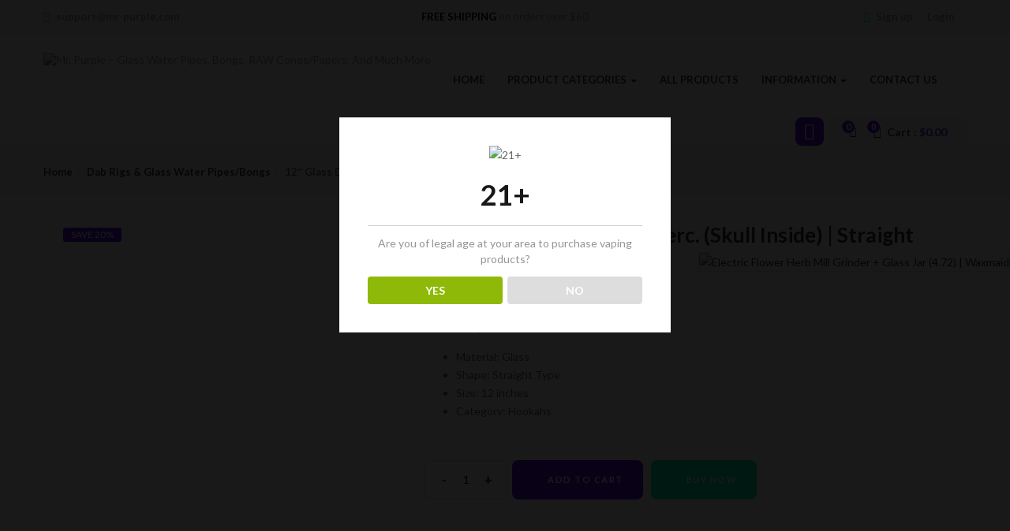

--- FILE ---
content_type: text/html; charset=UTF-8
request_url: https://mr-purple.com/product/11-5-inches-glass-water-pipe-bong-skull-inside-hookahs/?add_to_wishlist=3839&_wpnonce=ae7ca933bb
body_size: 65471
content:
<!DOCTYPE html>
<html lang="en" prefix="og: https://ogp.me/ns#" class="no-js">
<head>
	
	<meta charset="UTF-8">
	<meta name="viewport" content="width=device-width">
	<link rel="profile" href="http://gmpg.org/xfn/11">
	<link rel="pingback" href="https://mr-purple.com/xmlrpc.php">

					<script>document.documentElement.className = document.documentElement.className + ' yes-js js_active js'</script>
				<script>window._wca = window._wca || [];</script>

<!-- Search Engine Optimization by Rank Math - https://s.rankmath.com/home -->
<title>12&quot; Glass Dab Rigs With Perc. (Skull Inside) | Straight Water Bong Pipes - Mr. Purple - Glass Water Pipes, Bongs, RAW Cones/Papers, And Much More</title>
<meta name="description" content="Material: Glass Shape: Straight Type Size: 12 inches Category: Hookahs"/>
<meta name="robots" content="follow, index, max-snippet:-1, max-video-preview:-1, max-image-preview:large"/>
<link rel="canonical" href="https://mr-purple.com/product/11-5-inches-glass-water-pipe-bong-skull-inside-hookahs/" />
<meta property="og:locale" content="en_US" />
<meta property="og:type" content="product" />
<meta property="og:title" content="12&quot; Glass Dab Rigs With Perc. (Skull Inside) | Straight Water Bong Pipes - Mr. Purple - Glass Water Pipes, Bongs, RAW Cones/Papers, And Much More" />
<meta property="og:description" content="Material: Glass Shape: Straight Type Size: 12 inches Category: Hookahs" />
<meta property="og:url" content="https://mr-purple.com/product/11-5-inches-glass-water-pipe-bong-skull-inside-hookahs/" />
<meta property="og:site_name" content="Mr. Purple - Glass Water Pipes, Bongs, RAW Cones/Papers, And Much More" />
<meta property="og:updated_time" content="2024-03-12T13:21:29-07:00" />
<meta property="og:image" content="https://mr-purple.com/wp-content/uploads/2021/05/gcxfdsa.jpg" />
<meta property="og:image:secure_url" content="https://mr-purple.com/wp-content/uploads/2021/05/gcxfdsa.jpg" />
<meta property="og:image:width" content="1134" />
<meta property="og:image:height" content="1356" />
<meta property="og:image:alt" content="12&#8243; Glass Dab Rigs With Perc. (Skull Inside) | Straight Water Bong Pipes" />
<meta property="og:image:type" content="image/jpeg" />
<meta property="product:price:amount" content="79.90" />
<meta property="product:price:currency" content="USD" />
<meta property="product:availability" content="instock" />
<meta name="twitter:card" content="summary_large_image" />
<meta name="twitter:title" content="12&quot; Glass Dab Rigs With Perc. (Skull Inside) | Straight Water Bong Pipes - Mr. Purple - Glass Water Pipes, Bongs, RAW Cones/Papers, And Much More" />
<meta name="twitter:description" content="Material: Glass Shape: Straight Type Size: 12 inches Category: Hookahs" />
<meta name="twitter:image" content="https://mr-purple.com/wp-content/uploads/2021/05/gcxfdsa.jpg" />
<meta name="twitter:label1" content="Price" />
<meta name="twitter:data1" content="&#036;79.90" />
<meta name="twitter:label2" content="Availability" />
<meta name="twitter:data2" content="In stock" />
<script type="application/ld+json" class="rank-math-schema">{"@context":"https://schema.org","@graph":[{"@type":["ElectronicsStore","Organization"],"@id":"https://mr-purple.com/#organization","name":"Mr. Purple","url":"https://mr-purple.com","logo":{"@type":"ImageObject","@id":"https://mr-purple.com/#logo","url":"https://mr-purple.com/wp-content/uploads/2021/01/logo-mr-purple-google.jpg","contentUrl":"https://mr-purple.com/wp-content/uploads/2021/01/logo-mr-purple-google.jpg","caption":"Mr. Purple","inLanguage":"en","width":"1920","height":"1080"},"openingHours":["Monday,Tuesday,Wednesday,Thursday,Friday,Saturday,Sunday 09:00-17:00"],"image":{"@id":"https://mr-purple.com/#logo"}},{"@type":"WebSite","@id":"https://mr-purple.com/#website","url":"https://mr-purple.com","name":"Mr. Purple","publisher":{"@id":"https://mr-purple.com/#organization"},"inLanguage":"en"},{"@type":"ImageObject","@id":"https://mr-purple.com/wp-content/uploads/2021/05/gcxfdsa.jpg","url":"https://mr-purple.com/wp-content/uploads/2021/05/gcxfdsa.jpg","width":"1134","height":"1356","inLanguage":"en"},{"@type":"ItemPage","@id":"https://mr-purple.com/product/11-5-inches-glass-water-pipe-bong-skull-inside-hookahs/#webpage","url":"https://mr-purple.com/product/11-5-inches-glass-water-pipe-bong-skull-inside-hookahs/","name":"12&quot; Glass Dab Rigs With Perc. (Skull Inside) | Straight Water Bong Pipes - Mr. Purple - Glass Water Pipes, Bongs, RAW Cones/Papers, And Much More","datePublished":"2021-05-13T16:14:32-07:00","dateModified":"2024-03-12T13:21:29-07:00","isPartOf":{"@id":"https://mr-purple.com/#website"},"primaryImageOfPage":{"@id":"https://mr-purple.com/wp-content/uploads/2021/05/gcxfdsa.jpg"},"inLanguage":"en"},{"@type":"Product","name":"12\" Glass Dab Rigs With Perc. (Skull Inside) | Straight Water Bong Pipes - Mr. Purple - Glass Water Pipes, Bongs, RAW Cones/Papers, And Much More","description":"Material: Glass Shape: Straight Type Size: 12 inches Category: Hookahs","category":"Dab Rigs &amp; Glass Water Pipes/Bongs","mainEntityOfPage":{"@id":"https://mr-purple.com/product/11-5-inches-glass-water-pipe-bong-skull-inside-hookahs/#webpage"},"offers":{"@type":"Offer","price":"79.90","priceCurrency":"USD","priceValidUntil":"2027-12-31","availability":"https://schema.org/InStock","itemCondition":"NewCondition","url":"https://mr-purple.com/product/11-5-inches-glass-water-pipe-bong-skull-inside-hookahs/","seller":{"@type":"Organization","@id":"https://mr-purple.com/","name":"Mr. Purple","url":"https://mr-purple.com","logo":"https://mr-purple.com/wp-content/uploads/2021/01/logo-mr-purple-google.jpg"},"priceSpecification":{"price":"79.90","priceCurrency":"USD","valueAddedTaxIncluded":"false"}},"@id":"https://mr-purple.com/product/11-5-inches-glass-water-pipe-bong-skull-inside-hookahs/#richSnippet","image":{"@id":"https://mr-purple.com/wp-content/uploads/2021/05/gcxfdsa.jpg"}}]}</script>
<!-- /Rank Math WordPress SEO plugin -->

<link rel='dns-prefetch' href='//www.googletagmanager.com' />
<link rel='dns-prefetch' href='//stats.wp.com' />
<link rel='dns-prefetch' href='//fonts.googleapis.com' />
<link rel="alternate" type="application/rss+xml" title="Mr. Purple - Glass Water Pipes, Bongs, RAW Cones/Papers, And Much More &raquo; Feed" href="https://mr-purple.com/feed/" />
<link rel="alternate" type="application/rss+xml" title="Mr. Purple - Glass Water Pipes, Bongs, RAW Cones/Papers, And Much More &raquo; Comments Feed" href="https://mr-purple.com/comments/feed/" />
<link rel="alternate" type="application/rss+xml" title="Mr. Purple - Glass Water Pipes, Bongs, RAW Cones/Papers, And Much More &raquo; 12&#8243; Glass Dab Rigs With Perc. (Skull Inside) | Straight Water Bong Pipes Comments Feed" href="https://mr-purple.com/product/11-5-inches-glass-water-pipe-bong-skull-inside-hookahs/feed/" />
<script type="text/javascript">
/* <![CDATA[ */
window._wpemojiSettings = {"baseUrl":"https:\/\/s.w.org\/images\/core\/emoji\/14.0.0\/72x72\/","ext":".png","svgUrl":"https:\/\/s.w.org\/images\/core\/emoji\/14.0.0\/svg\/","svgExt":".svg","source":{"concatemoji":"https:\/\/mr-purple.com\/wp-includes\/js\/wp-emoji-release.min.js?ver=6.4.7"}};
/*! This file is auto-generated */
!function(i,n){var o,s,e;function c(e){try{var t={supportTests:e,timestamp:(new Date).valueOf()};sessionStorage.setItem(o,JSON.stringify(t))}catch(e){}}function p(e,t,n){e.clearRect(0,0,e.canvas.width,e.canvas.height),e.fillText(t,0,0);var t=new Uint32Array(e.getImageData(0,0,e.canvas.width,e.canvas.height).data),r=(e.clearRect(0,0,e.canvas.width,e.canvas.height),e.fillText(n,0,0),new Uint32Array(e.getImageData(0,0,e.canvas.width,e.canvas.height).data));return t.every(function(e,t){return e===r[t]})}function u(e,t,n){switch(t){case"flag":return n(e,"\ud83c\udff3\ufe0f\u200d\u26a7\ufe0f","\ud83c\udff3\ufe0f\u200b\u26a7\ufe0f")?!1:!n(e,"\ud83c\uddfa\ud83c\uddf3","\ud83c\uddfa\u200b\ud83c\uddf3")&&!n(e,"\ud83c\udff4\udb40\udc67\udb40\udc62\udb40\udc65\udb40\udc6e\udb40\udc67\udb40\udc7f","\ud83c\udff4\u200b\udb40\udc67\u200b\udb40\udc62\u200b\udb40\udc65\u200b\udb40\udc6e\u200b\udb40\udc67\u200b\udb40\udc7f");case"emoji":return!n(e,"\ud83e\udef1\ud83c\udffb\u200d\ud83e\udef2\ud83c\udfff","\ud83e\udef1\ud83c\udffb\u200b\ud83e\udef2\ud83c\udfff")}return!1}function f(e,t,n){var r="undefined"!=typeof WorkerGlobalScope&&self instanceof WorkerGlobalScope?new OffscreenCanvas(300,150):i.createElement("canvas"),a=r.getContext("2d",{willReadFrequently:!0}),o=(a.textBaseline="top",a.font="600 32px Arial",{});return e.forEach(function(e){o[e]=t(a,e,n)}),o}function t(e){var t=i.createElement("script");t.src=e,t.defer=!0,i.head.appendChild(t)}"undefined"!=typeof Promise&&(o="wpEmojiSettingsSupports",s=["flag","emoji"],n.supports={everything:!0,everythingExceptFlag:!0},e=new Promise(function(e){i.addEventListener("DOMContentLoaded",e,{once:!0})}),new Promise(function(t){var n=function(){try{var e=JSON.parse(sessionStorage.getItem(o));if("object"==typeof e&&"number"==typeof e.timestamp&&(new Date).valueOf()<e.timestamp+604800&&"object"==typeof e.supportTests)return e.supportTests}catch(e){}return null}();if(!n){if("undefined"!=typeof Worker&&"undefined"!=typeof OffscreenCanvas&&"undefined"!=typeof URL&&URL.createObjectURL&&"undefined"!=typeof Blob)try{var e="postMessage("+f.toString()+"("+[JSON.stringify(s),u.toString(),p.toString()].join(",")+"));",r=new Blob([e],{type:"text/javascript"}),a=new Worker(URL.createObjectURL(r),{name:"wpTestEmojiSupports"});return void(a.onmessage=function(e){c(n=e.data),a.terminate(),t(n)})}catch(e){}c(n=f(s,u,p))}t(n)}).then(function(e){for(var t in e)n.supports[t]=e[t],n.supports.everything=n.supports.everything&&n.supports[t],"flag"!==t&&(n.supports.everythingExceptFlag=n.supports.everythingExceptFlag&&n.supports[t]);n.supports.everythingExceptFlag=n.supports.everythingExceptFlag&&!n.supports.flag,n.DOMReady=!1,n.readyCallback=function(){n.DOMReady=!0}}).then(function(){return e}).then(function(){var e;n.supports.everything||(n.readyCallback(),(e=n.source||{}).concatemoji?t(e.concatemoji):e.wpemoji&&e.twemoji&&(t(e.twemoji),t(e.wpemoji)))}))}((window,document),window._wpemojiSettings);
/* ]]> */
</script>
<style id='wp-emoji-styles-inline-css' type='text/css'>

	img.wp-smiley, img.emoji {
		display: inline !important;
		border: none !important;
		box-shadow: none !important;
		height: 1em !important;
		width: 1em !important;
		margin: 0 0.07em !important;
		vertical-align: -0.1em !important;
		background: none !important;
		padding: 0 !important;
	}
</style>
<link rel='stylesheet' id='wp-block-library-css' href='https://mr-purple.com/wp-includes/css/dist/block-library/style.min.css?ver=6.4.7' type='text/css' media='all' />
<style id='wp-block-library-inline-css' type='text/css'>
.has-text-align-justify{text-align:justify;}
</style>
<link rel='stylesheet' id='jetpack-videopress-video-block-view-css' href='https://mr-purple.com/wp-content/plugins/jetpack/jetpack_vendor/automattic/jetpack-videopress/build/block-editor/blocks/video/view.css?minify=false&#038;ver=317afd605f368082816f' type='text/css' media='all' />
<link rel='stylesheet' id='mediaelement-css' href='https://mr-purple.com/wp-includes/js/mediaelement/mediaelementplayer-legacy.min.css?ver=4.2.17' type='text/css' media='all' />
<link rel='stylesheet' id='wp-mediaelement-css' href='https://mr-purple.com/wp-includes/js/mediaelement/wp-mediaelement.min.css?ver=6.4.7' type='text/css' media='all' />
<link rel='stylesheet' id='wc-blocks-vendors-style-css' href='https://mr-purple.com/wp-content/plugins/woocommerce/packages/woocommerce-blocks/build/wc-blocks-vendors-style.css?ver=10.0.4' type='text/css' media='all' />
<link rel='stylesheet' id='wc-blocks-style-css' href='https://mr-purple.com/wp-content/plugins/woocommerce/packages/woocommerce-blocks/build/wc-blocks-style.css?ver=10.0.4' type='text/css' media='all' />
<link rel='stylesheet' id='jquery-selectBox-css' href='https://mr-purple.com/wp-content/plugins/yith-woocommerce-wishlist/assets/css/jquery.selectBox.css?ver=1.2.0' type='text/css' media='all' />
<link rel='stylesheet' id='yith-wcwl-font-awesome-css' href='https://mr-purple.com/wp-content/plugins/yith-woocommerce-wishlist/assets/css/font-awesome.css?ver=4.7.0' type='text/css' media='all' />
<link rel='stylesheet' id='woocommerce_prettyPhoto_css-css' href='//mr-purple.com/wp-content/plugins/woocommerce/assets/css/prettyPhoto.css?ver=3.1.6' type='text/css' media='all' />
<link rel='stylesheet' id='yith-wcwl-main-css' href='https://mr-purple.com/wp-content/plugins/yith-woocommerce-wishlist/assets/css/style.css?ver=3.20.0' type='text/css' media='all' />
<style id='classic-theme-styles-inline-css' type='text/css'>
/*! This file is auto-generated */
.wp-block-button__link{color:#fff;background-color:#32373c;border-radius:9999px;box-shadow:none;text-decoration:none;padding:calc(.667em + 2px) calc(1.333em + 2px);font-size:1.125em}.wp-block-file__button{background:#32373c;color:#fff;text-decoration:none}
</style>
<style id='global-styles-inline-css' type='text/css'>
body{--wp--preset--color--black: #000000;--wp--preset--color--cyan-bluish-gray: #abb8c3;--wp--preset--color--white: #ffffff;--wp--preset--color--pale-pink: #f78da7;--wp--preset--color--vivid-red: #cf2e2e;--wp--preset--color--luminous-vivid-orange: #ff6900;--wp--preset--color--luminous-vivid-amber: #fcb900;--wp--preset--color--light-green-cyan: #7bdcb5;--wp--preset--color--vivid-green-cyan: #00d084;--wp--preset--color--pale-cyan-blue: #8ed1fc;--wp--preset--color--vivid-cyan-blue: #0693e3;--wp--preset--color--vivid-purple: #9b51e0;--wp--preset--gradient--vivid-cyan-blue-to-vivid-purple: linear-gradient(135deg,rgba(6,147,227,1) 0%,rgb(155,81,224) 100%);--wp--preset--gradient--light-green-cyan-to-vivid-green-cyan: linear-gradient(135deg,rgb(122,220,180) 0%,rgb(0,208,130) 100%);--wp--preset--gradient--luminous-vivid-amber-to-luminous-vivid-orange: linear-gradient(135deg,rgba(252,185,0,1) 0%,rgba(255,105,0,1) 100%);--wp--preset--gradient--luminous-vivid-orange-to-vivid-red: linear-gradient(135deg,rgba(255,105,0,1) 0%,rgb(207,46,46) 100%);--wp--preset--gradient--very-light-gray-to-cyan-bluish-gray: linear-gradient(135deg,rgb(238,238,238) 0%,rgb(169,184,195) 100%);--wp--preset--gradient--cool-to-warm-spectrum: linear-gradient(135deg,rgb(74,234,220) 0%,rgb(151,120,209) 20%,rgb(207,42,186) 40%,rgb(238,44,130) 60%,rgb(251,105,98) 80%,rgb(254,248,76) 100%);--wp--preset--gradient--blush-light-purple: linear-gradient(135deg,rgb(255,206,236) 0%,rgb(152,150,240) 100%);--wp--preset--gradient--blush-bordeaux: linear-gradient(135deg,rgb(254,205,165) 0%,rgb(254,45,45) 50%,rgb(107,0,62) 100%);--wp--preset--gradient--luminous-dusk: linear-gradient(135deg,rgb(255,203,112) 0%,rgb(199,81,192) 50%,rgb(65,88,208) 100%);--wp--preset--gradient--pale-ocean: linear-gradient(135deg,rgb(255,245,203) 0%,rgb(182,227,212) 50%,rgb(51,167,181) 100%);--wp--preset--gradient--electric-grass: linear-gradient(135deg,rgb(202,248,128) 0%,rgb(113,206,126) 100%);--wp--preset--gradient--midnight: linear-gradient(135deg,rgb(2,3,129) 0%,rgb(40,116,252) 100%);--wp--preset--font-size--small: 13px;--wp--preset--font-size--medium: 20px;--wp--preset--font-size--large: 36px;--wp--preset--font-size--x-large: 42px;--wp--preset--spacing--20: 0.44rem;--wp--preset--spacing--30: 0.67rem;--wp--preset--spacing--40: 1rem;--wp--preset--spacing--50: 1.5rem;--wp--preset--spacing--60: 2.25rem;--wp--preset--spacing--70: 3.38rem;--wp--preset--spacing--80: 5.06rem;--wp--preset--shadow--natural: 6px 6px 9px rgba(0, 0, 0, 0.2);--wp--preset--shadow--deep: 12px 12px 50px rgba(0, 0, 0, 0.4);--wp--preset--shadow--sharp: 6px 6px 0px rgba(0, 0, 0, 0.2);--wp--preset--shadow--outlined: 6px 6px 0px -3px rgba(255, 255, 255, 1), 6px 6px rgba(0, 0, 0, 1);--wp--preset--shadow--crisp: 6px 6px 0px rgba(0, 0, 0, 1);}:where(.is-layout-flex){gap: 0.5em;}:where(.is-layout-grid){gap: 0.5em;}body .is-layout-flow > .alignleft{float: left;margin-inline-start: 0;margin-inline-end: 2em;}body .is-layout-flow > .alignright{float: right;margin-inline-start: 2em;margin-inline-end: 0;}body .is-layout-flow > .aligncenter{margin-left: auto !important;margin-right: auto !important;}body .is-layout-constrained > .alignleft{float: left;margin-inline-start: 0;margin-inline-end: 2em;}body .is-layout-constrained > .alignright{float: right;margin-inline-start: 2em;margin-inline-end: 0;}body .is-layout-constrained > .aligncenter{margin-left: auto !important;margin-right: auto !important;}body .is-layout-constrained > :where(:not(.alignleft):not(.alignright):not(.alignfull)){max-width: var(--wp--style--global--content-size);margin-left: auto !important;margin-right: auto !important;}body .is-layout-constrained > .alignwide{max-width: var(--wp--style--global--wide-size);}body .is-layout-flex{display: flex;}body .is-layout-flex{flex-wrap: wrap;align-items: center;}body .is-layout-flex > *{margin: 0;}body .is-layout-grid{display: grid;}body .is-layout-grid > *{margin: 0;}:where(.wp-block-columns.is-layout-flex){gap: 2em;}:where(.wp-block-columns.is-layout-grid){gap: 2em;}:where(.wp-block-post-template.is-layout-flex){gap: 1.25em;}:where(.wp-block-post-template.is-layout-grid){gap: 1.25em;}.has-black-color{color: var(--wp--preset--color--black) !important;}.has-cyan-bluish-gray-color{color: var(--wp--preset--color--cyan-bluish-gray) !important;}.has-white-color{color: var(--wp--preset--color--white) !important;}.has-pale-pink-color{color: var(--wp--preset--color--pale-pink) !important;}.has-vivid-red-color{color: var(--wp--preset--color--vivid-red) !important;}.has-luminous-vivid-orange-color{color: var(--wp--preset--color--luminous-vivid-orange) !important;}.has-luminous-vivid-amber-color{color: var(--wp--preset--color--luminous-vivid-amber) !important;}.has-light-green-cyan-color{color: var(--wp--preset--color--light-green-cyan) !important;}.has-vivid-green-cyan-color{color: var(--wp--preset--color--vivid-green-cyan) !important;}.has-pale-cyan-blue-color{color: var(--wp--preset--color--pale-cyan-blue) !important;}.has-vivid-cyan-blue-color{color: var(--wp--preset--color--vivid-cyan-blue) !important;}.has-vivid-purple-color{color: var(--wp--preset--color--vivid-purple) !important;}.has-black-background-color{background-color: var(--wp--preset--color--black) !important;}.has-cyan-bluish-gray-background-color{background-color: var(--wp--preset--color--cyan-bluish-gray) !important;}.has-white-background-color{background-color: var(--wp--preset--color--white) !important;}.has-pale-pink-background-color{background-color: var(--wp--preset--color--pale-pink) !important;}.has-vivid-red-background-color{background-color: var(--wp--preset--color--vivid-red) !important;}.has-luminous-vivid-orange-background-color{background-color: var(--wp--preset--color--luminous-vivid-orange) !important;}.has-luminous-vivid-amber-background-color{background-color: var(--wp--preset--color--luminous-vivid-amber) !important;}.has-light-green-cyan-background-color{background-color: var(--wp--preset--color--light-green-cyan) !important;}.has-vivid-green-cyan-background-color{background-color: var(--wp--preset--color--vivid-green-cyan) !important;}.has-pale-cyan-blue-background-color{background-color: var(--wp--preset--color--pale-cyan-blue) !important;}.has-vivid-cyan-blue-background-color{background-color: var(--wp--preset--color--vivid-cyan-blue) !important;}.has-vivid-purple-background-color{background-color: var(--wp--preset--color--vivid-purple) !important;}.has-black-border-color{border-color: var(--wp--preset--color--black) !important;}.has-cyan-bluish-gray-border-color{border-color: var(--wp--preset--color--cyan-bluish-gray) !important;}.has-white-border-color{border-color: var(--wp--preset--color--white) !important;}.has-pale-pink-border-color{border-color: var(--wp--preset--color--pale-pink) !important;}.has-vivid-red-border-color{border-color: var(--wp--preset--color--vivid-red) !important;}.has-luminous-vivid-orange-border-color{border-color: var(--wp--preset--color--luminous-vivid-orange) !important;}.has-luminous-vivid-amber-border-color{border-color: var(--wp--preset--color--luminous-vivid-amber) !important;}.has-light-green-cyan-border-color{border-color: var(--wp--preset--color--light-green-cyan) !important;}.has-vivid-green-cyan-border-color{border-color: var(--wp--preset--color--vivid-green-cyan) !important;}.has-pale-cyan-blue-border-color{border-color: var(--wp--preset--color--pale-cyan-blue) !important;}.has-vivid-cyan-blue-border-color{border-color: var(--wp--preset--color--vivid-cyan-blue) !important;}.has-vivid-purple-border-color{border-color: var(--wp--preset--color--vivid-purple) !important;}.has-vivid-cyan-blue-to-vivid-purple-gradient-background{background: var(--wp--preset--gradient--vivid-cyan-blue-to-vivid-purple) !important;}.has-light-green-cyan-to-vivid-green-cyan-gradient-background{background: var(--wp--preset--gradient--light-green-cyan-to-vivid-green-cyan) !important;}.has-luminous-vivid-amber-to-luminous-vivid-orange-gradient-background{background: var(--wp--preset--gradient--luminous-vivid-amber-to-luminous-vivid-orange) !important;}.has-luminous-vivid-orange-to-vivid-red-gradient-background{background: var(--wp--preset--gradient--luminous-vivid-orange-to-vivid-red) !important;}.has-very-light-gray-to-cyan-bluish-gray-gradient-background{background: var(--wp--preset--gradient--very-light-gray-to-cyan-bluish-gray) !important;}.has-cool-to-warm-spectrum-gradient-background{background: var(--wp--preset--gradient--cool-to-warm-spectrum) !important;}.has-blush-light-purple-gradient-background{background: var(--wp--preset--gradient--blush-light-purple) !important;}.has-blush-bordeaux-gradient-background{background: var(--wp--preset--gradient--blush-bordeaux) !important;}.has-luminous-dusk-gradient-background{background: var(--wp--preset--gradient--luminous-dusk) !important;}.has-pale-ocean-gradient-background{background: var(--wp--preset--gradient--pale-ocean) !important;}.has-electric-grass-gradient-background{background: var(--wp--preset--gradient--electric-grass) !important;}.has-midnight-gradient-background{background: var(--wp--preset--gradient--midnight) !important;}.has-small-font-size{font-size: var(--wp--preset--font-size--small) !important;}.has-medium-font-size{font-size: var(--wp--preset--font-size--medium) !important;}.has-large-font-size{font-size: var(--wp--preset--font-size--large) !important;}.has-x-large-font-size{font-size: var(--wp--preset--font-size--x-large) !important;}
.wp-block-navigation a:where(:not(.wp-element-button)){color: inherit;}
:where(.wp-block-post-template.is-layout-flex){gap: 1.25em;}:where(.wp-block-post-template.is-layout-grid){gap: 1.25em;}
:where(.wp-block-columns.is-layout-flex){gap: 2em;}:where(.wp-block-columns.is-layout-grid){gap: 2em;}
.wp-block-pullquote{font-size: 1.5em;line-height: 1.6;}
</style>
<link rel='stylesheet' id='redux-extendify-styles-css' href='https://mr-purple.com/wp-content/plugins/redux-framework/redux-core/assets/css/extendify-utilities.css?ver=4.4.1' type='text/css' media='all' />
<link rel='stylesheet' id='contact-form-7-css' href='https://mr-purple.com/wp-content/plugins/contact-form-7/includes/css/styles.css?ver=5.7.6' type='text/css' media='all' />
<link rel='stylesheet' id='dispensary-age-verification-css' href='https://mr-purple.com/wp-content/plugins/dispensary-age-verification/public/css/dispensary-age-verification-public.min.css?ver=2.9.0' type='text/css' media='all' />
<link rel='stylesheet' id='rs-plugin-settings-css' href='https://mr-purple.com/wp-content/plugins/revslider/public/assets/css/rs6.css?ver=6.3.5' type='text/css' media='all' />
<style id='rs-plugin-settings-inline-css' type='text/css'>
#rs-demo-id {}
</style>
<link rel='stylesheet' id='photoswipe-css' href='https://mr-purple.com/wp-content/plugins/woocommerce/assets/css/photoswipe/photoswipe.min.css?ver=7.7.0' type='text/css' media='all' />
<link rel='stylesheet' id='photoswipe-default-skin-css' href='https://mr-purple.com/wp-content/plugins/woocommerce/assets/css/photoswipe/default-skin/default-skin.min.css?ver=7.7.0' type='text/css' media='all' />
<link rel='stylesheet' id='woocommerce-layout-css' href='https://mr-purple.com/wp-content/plugins/woocommerce/assets/css/woocommerce-layout.css?ver=7.7.0' type='text/css' media='all' />
<style id='woocommerce-layout-inline-css' type='text/css'>

	.infinite-scroll .woocommerce-pagination {
		display: none;
	}
</style>
<link rel='stylesheet' id='woocommerce-smallscreen-css' href='https://mr-purple.com/wp-content/plugins/woocommerce/assets/css/woocommerce-smallscreen.css?ver=7.7.0' type='text/css' media='only screen and (max-width: 768px)' />
<link rel='stylesheet' id='woocommerce-general-css' href='https://mr-purple.com/wp-content/plugins/woocommerce/assets/css/woocommerce.css?ver=7.7.0' type='text/css' media='all' />
<style id='woocommerce-inline-inline-css' type='text/css'>
.woocommerce form .form-row .required { visibility: visible; }
</style>
<link rel='stylesheet' id='woo-variation-swatches-css' href='https://mr-purple.com/wp-content/plugins/woo-variation-swatches/assets/css/frontend.min.css?ver=1683783768' type='text/css' media='all' />
<style id='woo-variation-swatches-inline-css' type='text/css'>
:root {
--wvs-tick:url("data:image/svg+xml;utf8,%3Csvg filter='drop-shadow(0px 0px 2px rgb(0 0 0 / .8))' xmlns='http://www.w3.org/2000/svg'  viewBox='0 0 30 30'%3E%3Cpath fill='none' stroke='%23ffffff' stroke-linecap='round' stroke-linejoin='round' stroke-width='4' d='M4 16L11 23 27 7'/%3E%3C/svg%3E");

--wvs-cross:url("data:image/svg+xml;utf8,%3Csvg filter='drop-shadow(0px 0px 5px rgb(255 255 255 / .6))' xmlns='http://www.w3.org/2000/svg' width='72px' height='72px' viewBox='0 0 24 24'%3E%3Cpath fill='none' stroke='%23ff0000' stroke-linecap='round' stroke-width='0.6' d='M5 5L19 19M19 5L5 19'/%3E%3C/svg%3E");
--wvs-single-product-item-width:30px;
--wvs-single-product-item-height:30px;
--wvs-single-product-item-font-size:16px}
</style>
<link rel='stylesheet' id='yith-wcbr-css' href='https://mr-purple.com/wp-content/plugins/yith-woocommerce-brands-add-on/assets/css/yith-wcbr.css?ver=2.11.0' type='text/css' media='all' />
<link rel='stylesheet' id='jquery-colorbox-css' href='https://mr-purple.com/wp-content/plugins/yith-woocommerce-compare/assets/css/colorbox.css?ver=1.4.21' type='text/css' media='all' />
<link rel='stylesheet' id='yith-woocompare-widget-css' href='https://mr-purple.com/wp-content/plugins/yith-woocommerce-compare/assets/css/widget.css?ver=2.26.0' type='text/css' media='all' />
<link rel='stylesheet' id='yith-quick-view-css' href='https://mr-purple.com/wp-content/plugins/yith-woocommerce-quick-view/assets/css/yith-quick-view.css?ver=1.26.0' type='text/css' media='all' />
<style id='yith-quick-view-inline-css' type='text/css'>

				#yith-quick-view-modal .yith-wcqv-main{background:#ffffff;}
				#yith-quick-view-close{color:#cdcdcd;}
				#yith-quick-view-close:hover{color:#ff0000;}
</style>
<link rel='stylesheet' id='cena-theme-fonts-css' href='https://fonts.googleapis.com/css?family=Raleway:400,300,500,600,700,800,900%7CMontserrat:400,700%7CLato:100,100i,300,300i,400,400i,700,700i,900,900i&#038;subset=latin%2Clatin-ext&#038;display=swap' type='text/css' media='all' />
<link rel='stylesheet' id='cena-woocommerce-css' href='https://mr-purple.com/wp-content/themes/cena/css/woocommerce.css?ver=2.8.8' type='text/css' media='all' />
<style id='cena-woocommerce-inline-css' type='text/css'>
body,p,.navbar-nav.megamenu>li>a,.page-404 .notfound-top .sub,.page-404 .sub-title,.entry-title ,#yith-quick-view-modal.open .yith-wcqv-main .price,.btn,.tbay-breadscrumb .breadscrumb-inner .breadcrumb,.woocommerce div.product .woocommerce-tabs ul.wc-tabs li>a,.tbay-sidebar .post-widget .blog-title,.tbay-sidebar .post-widget h6,.widget-quicklink-menu .quicklink-heading,.widget_tbay_popup_newsletter h3,.woocommerce div.product .product_title{font-family:'Lato',sans-serif;}.btn-view-all{font-family:'Lato',!important;}/* Second Font */h1, h2, h3, h4, h5, h6, .widget-title, btn ,.navbar-nav.megamenu > li > a{font-family:'Lato',sans-serif;}/* Custom Color (skin) *//* check main color *//*color*/.tbay-breadscrumb .breadscrumb-inner .breadcrumb .active,.entry-single .entry-meta .entry-date,.comment-list .date,.archive-shop div.product .information .price,.tbay-filter .change-view.active,.readmore a:hover,.testimonials-body .name-client,.entry-create a,.entry-create,a:hover, a:focus,.top-cart .dropdown-menu .cart_list + .total .amount,.top-cart .dropdown-menu .product-details .woocommerce-Price-amount,.color,#tbay-footer .btn-default, #tbay-footer .btn-default:hover, #tbay-footer .btn-default:focus, #tbay-footer .btn-default:active, #tbay-footer .btn-default.active, #tbay-footer .open > .btn-default.dropdown-toggle,ul.list-category li a:hover,#tbay-header.header-v4 #cart .mini-cart .sub-title .amount,#tbay-header.header-v5 #cart .mini-cart .sub-title .amount,.top-shipping h1, .top-shipping h2, .top-shipping h3, .top-shipping h4,.name a:hover,.meta-info span.author a,.dropdown-menu > .active > a, .dropdown-menu > .active > a:hover, .dropdown-menu > .active > a:focus,#tbay-header.header-v2 .top-cart-wishlist #cart .mini-cart .sub-title .amount,.widget-features.style1 .fbox-image i, .widget-features.style1 .fbox-icon i,.contact-help i,#tbay-header .top-cart .dropdown-menu .product-details .woocommerce-Price-amount,#tbay-header .top-cart .dropdown-menu .cart_list + .total .amount,#tbay-header.header-v6 .top-shipping p, #tbay-header.header-v6 .top-shipping strong,#tbay-header.header-v8 ul.acount, #tbay-header.header-v8 ul.acount ,#tbay-header.header-v9 ul.acount, #tbay-header.header-v9 ul.acount a,#tbay-header.header-v9 #cart .mini-cart .sub-title .amount,.widget.woocommerce .woocommerce-Price-amount,.navbar-nav.megamenu .dropdown-menu > li > a:hover, .navbar-nav.megamenu .dropdown-menu > li > a:active,.list-categories ul li a:hover, .list-categories ul li a:focus,#tbay-header.header-v8 ul.acount, #tbay-header.header-v8 ul.acount a,.archive-shop div.product .information .yith-wcwl-wishlistexistsbrowse > a:hover, .archive-shop div.product .information .yith-wcwl-wishlistexistsbrowse > a.show, .archive-shop div.product .information .yith-wcwl-wishlistaddedbrowse > a:hover, .archive-shop div.product .information .yith-wcwl-wishlistaddedbrowse > a.show, .archive-shop div.product .information .yith-compare > a:hover, .archive-shop div.product .information .yith-compare > a.show, .archive-shop div.product .information .add_to_wishlist:hover, .archive-shop div.product .information .add_to_wishlist.show,.archive-shop div.product .information .compare:hover,.woocommerce table.wishlist_table tbody td.product-price .woocommerce-Price-amount, .woocommerce table.wishlist_table tbody td.product-subtotal .woocommerce-Price-amount, .woocommerce table.shop_table tbody td.product-price .woocommerce-Price-amount, .woocommerce table.shop_table tbody td.product-subtotal .woocommerce-Price-amount,.name a:hover,.entry-title a:hover,.widget_product_categories .product-categories a:hover,.widget_layered_nav > ul a:hover, .widget_layered_nav > ul a:active,.archive-shop div.product .information .compare:hover:before,.tbay-breadscrumb .breadscrumb-inner .breadcrumb a:hover,.contactinfos li i,.topbar-device-mobile .active-mobile .btn-danger,.topbar-device-mobile .device-cart .mobil-view-cart i,.footer-device-mobile > *.active a,body.woocommerce-wishlist .footer-device-mobile > .device-wishlist a,.topbar-device-mobile .topbar-post > * i,.archive-shop div.product .information .yith-wcwl-wishlistexistsbrowse > a,.archive-shop div.product .information .yith-wcwl-wishlistaddedbrowse > a,.woocommerce-message::before,.widget_product_categories .product-categories .current-cat>a,.mm-menu .mm-panels > .mm-panel > .mm-navbar + .mm-listview li.active > a, .mm-menu .mm-panels > .mm-panel > .mm-navbar + .mm-listview li.active .mm-counter,.tbay-offcanvas-body .navbar-collapse ul.treeview > li li.active > a,#tbay-header .top-cart .dropdown-menu .product-details .woocommerce-Price-amount, .topbar-mobile .top-cart .dropdown-menu .product-details .woocommerce-Price-amount,#tbay-header .top-cart .dropdown-menu .cart_list + .total .amount, .topbar-mobile .top-cart .dropdown-menu .cart_list + .total .amount,body.show-sidebar .cena-sidebar-mobile-btn,#yith-quick-view-modal.open .yith-wcqv-main .price{color:#5e17eb;}.woocommerce-message {border-top-color: #5e17eb;}.top-cart .dropdown-menu .product-details .product-name:hover,.tbay-category-fixed ul li a:hover, .tbay-category-fixed ul li a:active,.treeview .hover,.popup-cart .total .woocommerce-Price-amount,#tbay-cart-modal .quantity .woocommerce-Price-amount{color:#5e17eb !important;}#tbay-header .search-form .btn,.tbay_custom_menu.treeview-menu .widget .widgettitle,.category-inside,.top-cart-wishlist .wishlist-icon .count_wishlist,.tbay-to-top .search-form,.widget-categoriestabs .woocommerce .btn-view-all, .widget_deals_products .woocommerce .btn-view-all,.meta-info:after,#tbay-header .top-cart .dropdown-menu p.buttons,.testimonials-body .description::before,.tbay-to-top.v8 #back-to-top,ul.show-brand li a:hover, ul.show-brand li a:focus,.widget.widget-text-heading.title_underlined span:after,.woocommerce .woocommerce-MyAccount-navigation ul li.is-active a, .woocommerce .woocommerce-MyAccount-navigation ul li:focus a, .woocommerce .woocommerce-MyAccount-navigation ul li:hover a,.topbar-device-mobile .device-cart .mobil-view-cart .mini-cart-items,#yith-quick-view-modal.open .yith-wcqv-main .single_add_to_cart_button,body table.compare-list .add-to-cart td a,body table.compare-list .add-to-cart td a:not(.unstyled_button),body table.compare-list .add-to-cart td a:hover,body table.compare-list .add-to-cart td a:not(.unstyled_button):hover,.product-block .groups-button .yith-compare > a.added,.footer-device-mobile>* a span.icon span.count,.footer-device-mobile>* a span.icon .mini-cart-items,#yith-quick-view-modal.open .yith-wcqv-main .carousel-indicators li.active,.woocommerce-account .edit-account .woocommerce-Button,.wvs-css .variable-items-wrapper .variable-item:not(.radio-variable-item).button-variable-item,.topbar-mobile .top-cart .dropdown-menu p.buttons{background: #5e17eb;}.wvs-css .variable-items-wrapper .variable-item:not(.radio-variable-item).image-variable-item.selected, .wvs-css .variable-items-wrapper .variable-item:not(.radio-variable-item).image-variable-item:hover {border-color:#5e17eb;}.flex-control-nav.flex-control-thumbs .slick-arrow:hover.owl-prev, .flex-control-nav.flex-control-thumbs .slick-arrow:hover.owl-next,.topbar-mobile .btn:hover, .topbar-mobile .btn:focus, .topbar-mobile .btn.active {background: #5e17eb !important;border-color:#5e17eb !important;}.woocommerce-account .edit-account .woocommerce-Button:hover {background: #540de1;}.popup-cart .gr-buttons a:focus, .popup-cart .gr-buttons a:hover,.topbar-mobile .topbar-mobile-right > .active-mobile .btn {background: #540de1 !important;border-color: #540de1 !important;}.woocommerce .woocommerce-form-login input[type="submit"]:focus, .woocommerce .woocommerce-form-login input[type="submit"]:hover {background: #5e17eb !important;border-color:#5e17eb !important;}#cboxClose:hover:before {color:#5e17eb !important;border-color:#5e17eb;}.tbay-tooltip + .tooltip.top .tooltip-arrow,#content > .products.load-ajax::after {border-top-color: #5e17eb;}.ui-autocomplete.ui-widget-content .woocommerce-Price-amount,.form-ajax-search .tbay-search-result-wrapper > ul:first-child li .name a:hover,.form-ajax-search .tbay-search-result-wrapper > ul:first-child li.list-header span {color:#5e17eb;}.mm-menu .mm-panels > .mm-panel > .mm-navbar + .mm-listview li.active .mm-btn_next:after,.woocommerce div.product .woocommerce-tabs ul.wc-tabs li:hover > a,.woocommerce div.product .woocommerce-tabs ul.wc-tabs li.active > a,.woocommerce div.product .woocommerce-tabs ul.wc-tabs li:hover > a:hover, .woocommerce div.product .woocommerce-tabs ul.wc-tabs li:hover > a:focus, .woocommerce div.product .woocommerce-tabs ul.wc-tabs li.active > a:hover, .woocommerce div.product .woocommerce-tabs ul.wc-tabs li.active > a:focus {border-color:#5e17eb;}.product-block .groups-button .add-cart .product_type_external:hover, .product-block .groups-button .add-cart .product_type_grouped:hover, .product-block .groups-button .add-cart .add_to_cart_button:hover,.pagination a:hover, .tbay-pagination a:hover,.tagcloud a:focus, .tagcloud a:hover,.rev_slider_wrapper .persephone.tparrows:hover, .rev_slider_wrapper .persephone.tparrows:focus,#yith-quick-view-modal.open .yith-wcqv-main .carousel-control{background: #5e17eb;border-color:#5e17eb;}.product-block .groups-button .yith-wcwl-wishlistexistsbrowse > a:hover, .product-block .groups-button .yith-wcwl-wishlistaddedbrowse > a:hover, .product-block .groups-button .yith-wcwl-add-to-wishlist > a:hover, .product-block .groups-button .yith-compare > a:hover, .product-block .groups-button .add_to_wishlist:hover, .product-block .groups-button .yith-wcqv-button:hover,.product-block .groups-button .yith-wcwl-wishlistexistsbrowse > a, .product-block .groups-button .yith-wcwl-wishlistaddedbrowse > a,#tbay-footer .btn-default, #tbay-footer .btn-default:hover, #tbay-footer .btn-default:focus, #tbay-footer .btn-default:active, #tbay-footer .btn-default.active, #tbay-footer .open > .btn-default.dropdown-toggle,.page-links > span:not(.page-links-title),.page-links a:hover,html input[type="button"], input[type="reset"], input[type="submit"],.tbay-offcanvas .offcanvas-head .btn-toggle-canvas,.btn-theme, .woocommerce .form-group input[type="submit"],.woocommerce .form-row button[type="submit"],.woocommerce .form-row input[type="submit"], .woocommerce .widget_price_filter .price_slider_amount .button, .woocommerce table.shop_table input[type="submit"], .woocommerce-cart .wc-proceed-to-checkout a.checkout-button, .popup-cart .gr-buttons a, .woocommerce .return-to-shop .wc-backward, .woocommerce #payment #place_order, .woocommerce-page #payment #place_order, #reviews #commentform .form-submit input.submit, #respond .form-submit input, .woocommerce .woocommerce-form-login input[type="submit"],.btn-theme, .widget.yith-woocompare-widget a.compare,.archive-shop div.product .flex-control-thumbs.owl-carousel .owl-controls .owl-nav .owl-prev:hover, .archive-shop div.product .flex-control-thumbs.owl-carousel .owl-controls .owl-nav .owl-next:hover,.woocommerce .woocommerce-MyAccount-content a.button,.widget-categoriestabs .woocommerce .owl-carousel .owl-controls .owl-nav .owl-next:hover, .widget-categoriestabs .woocommerce .owl-carousel .owl-controls .owl-nav .owl-prev:hover, .widget_deals_products .woocommerce .owl-carousel .owl-controls .owl-nav .owl-next:hover, .widget_deals_products .woocommerce .owl-carousel .owl-controls .owl-nav .owl-prev:hover,.woocommerce-page .woocommerce-message .button,.product-block .groups-button .yith-wcwl-wishlistexistsbrowse a:hover,.product-block .groups-button .yith-wcwl-wishlistaddedbrowse a:hover,.product-block .groups-button .yith-wcwl-add-to-wishlist a:hover,.product-block .groups-button .yith-compare>a.added,.product-block .added_to_cart.wc-forward{background-color: #5e17eb !important;border-color:#5e17eb !important;}.owl-controls .owl-dot span,.widget_deals_products .block-inner .flex-control-thumbs li img.flex-active,.archive-shop div.product .flex-control-thumbs li img.flex-active,.blog-list-item,.product-block.grid:hover,.wpb_single_image.widget .vc_single_image-wrapper:hover,ul.list-category:hover,#yith-quick-view-modal.open .yith-wcqv-main .carousel-indicators li{border-color: #5e17eb;}.btn-view-all:hover,.times > div,.text-theme,.product-block .price{color:#5e17eb !important;}/*Border-color*/.tabs-v1 ul.nav-tabs li:hover > a, .tabs-v1 ul.nav-tabs li.active > a,.tabs-v1 ul.nav-tabs li:hover > a:hover, .tabs-v1 ul.nav-tabs li:hover > a:focus, .tabs-v1 ul.nav-tabs li.active > a:hover, .tabs-v1 ul.nav-tabs li.active > a:focus,.readmore a:hover,.btn-theme,.pagination span.current, .pagination a.current, .tbay-pagination span.current, .tbay-pagination a.current{border-color:#5e17eb;}/*background color*/.comment-list .comment-reply-link,.archive-shop div.product .information .single_add_to_cart_button,.widget_price_filter .ui-slider-horizontal .ui-slider-range,.widget-categoriestabs ul.nav-tabs > li.active > a::after, .widget-categoriestabs ul.nav-tabs > li.active > a:hover::after, .widget-categoriestabs ul.nav-tabs > li.active > a:focus::after,.wpb_heading::before,.owl-controls .owl-dot.active span,.widget .widget-title::before, .widget .widgettitle::before, .widget .widget-heading::before,.woocommerce span.saled,.navbar-nav.megamenu > li > a::before,.btn-theme,.bg-theme{background-color: #5e17eb !important;}.tbay-search-form .button-group,#cart .mini-cart .mini-cart-items,.pagination span.current, .pagination a.current, .tbay-pagination span.current, .tbay-pagination a.current,.tbay-tooltip + .tooltip .tooltip-inner,body table.compare-list .add-to-cart td a,.product-block .groups-button .yith-compare>a.added{background-color: #5e17eb;}.widget_deals_products .products-carousel .widget-title::after{border-color:#5e17eb #5e17eb rgba(0, 0, 0, 0) rgba(0, 0, 0, 0);}/* Top Bar Backgound */#tbay-topbar,#tbay-header.header-default .tbay-topbar,#tbay-header.header-v2 #tbay-topbar,#tbay-header.header-v7 #tbay-topbar {}/* Top Bar Color *//* Top Cart Background *//* Top Bar Icon Color *//* Header Backgound */#tbay-header .header-main, #tbay-header.header-v3 .header-main,#tbay-header.header-v10 .header-main,#tbay-header.header-v7 .header-main,#tbay-header.header-v5 .header-main {}/* Header Color *//* Header Link Color *//* Header Link Color Active *//* Menu Link Color *//* Menu Link Color Active *//* Menu Background Color Active *//* Footer Backgound *//* Footer Heading Color*//* Footer Color *//* Footer Link Color *//* Footer Link Color Hover*//* Copyright Backgound */.tbay-copyright {}/* Footer Color *//* Footer Link Color *//* Footer Link Color Hover*//* Woocommerce Breadcrumbs */@media (max-width: 1300px) {.tbay-to-top.active #back-to-top {background-color: #5e17eb;}}.entry-summary.has-buy-now .tbay-buy-now,.entry-summary.has-buy-now .tbay-buy-now:hover,.entry-summary.has-buy-now .tbay-buy-now:focus,.entry-summary.has-buy-now .tbay-buy-now.disabled:hover,.entry-summary.has-buy-now .tbay-buy-now.disabled:focus {background-color: #00f2bc;}/********************************************************************//* Custom CSS *******************************************************//********************************************************************/@media (max-width:767px){#message-purchased {display: none !important;}.ui-autocomplete.ui-widget-content li .name,.form-ajax-search .tbay-search-result-wrapper>ul:first-child li.list-header{overflow: visible;height: auto;text-overflow: unset;white-space: normal;}.ui-autocomplete.ui-widget-content li {padding-right: 7px;}.topbar-device-mobile .form-ajax-search .tbay-search-result-wrapper>ul:first-child li.list-header {position: relative;border-top: 1px solid #f5f5f5;display: block;}.form-ajax-search .tbay-search-result-wrapper>ul:first-child {padding-top: 0;}.form-ajax-search .tbay-search-result-wrapper>ul:first-child li:first-child {margin-top: 0;border-top: 0;}.form-ajax-search .tbay-search-result-wrapper>ul:first-child li.list-header>a {margin-left: 0;display: block;margin-top: 7px;}.woocommerce-cart .cart-collaterals .cart_totals td {width: 65%;}}.pswp__img {max-width: none !important;}.topbar-device-mobile .search-device .tbay-search-form .tbay-search {font-size: 16px;}.tbay-footer >p {margin-bottom: 0;}img[src="https://mr-purple.com/wp-content/uploads/2021/02/Download-5-pequeno.png"]{display: none;}
body,p,.navbar-nav.megamenu>li>a,.page-404 .notfound-top .sub,.page-404 .sub-title,.entry-title ,#yith-quick-view-modal.open .yith-wcqv-main .price,.btn,.tbay-breadscrumb .breadscrumb-inner .breadcrumb,.woocommerce div.product .woocommerce-tabs ul.wc-tabs li>a,.tbay-sidebar .post-widget .blog-title,.tbay-sidebar .post-widget h6,.widget-quicklink-menu .quicklink-heading,.widget_tbay_popup_newsletter h3,.woocommerce div.product .product_title{font-family:'Lato',sans-serif;}.btn-view-all{font-family:'Lato',!important;}/* Second Font */h1, h2, h3, h4, h5, h6, .widget-title, btn ,.navbar-nav.megamenu > li > a{font-family:'Lato',sans-serif;}/* Custom Color (skin) *//* check main color *//*color*/.tbay-breadscrumb .breadscrumb-inner .breadcrumb .active,.entry-single .entry-meta .entry-date,.comment-list .date,.archive-shop div.product .information .price,.tbay-filter .change-view.active,.readmore a:hover,.testimonials-body .name-client,.entry-create a,.entry-create,a:hover, a:focus,.top-cart .dropdown-menu .cart_list + .total .amount,.top-cart .dropdown-menu .product-details .woocommerce-Price-amount,.color,#tbay-footer .btn-default, #tbay-footer .btn-default:hover, #tbay-footer .btn-default:focus, #tbay-footer .btn-default:active, #tbay-footer .btn-default.active, #tbay-footer .open > .btn-default.dropdown-toggle,ul.list-category li a:hover,#tbay-header.header-v4 #cart .mini-cart .sub-title .amount,#tbay-header.header-v5 #cart .mini-cart .sub-title .amount,.top-shipping h1, .top-shipping h2, .top-shipping h3, .top-shipping h4,.name a:hover,.meta-info span.author a,.dropdown-menu > .active > a, .dropdown-menu > .active > a:hover, .dropdown-menu > .active > a:focus,#tbay-header.header-v2 .top-cart-wishlist #cart .mini-cart .sub-title .amount,.widget-features.style1 .fbox-image i, .widget-features.style1 .fbox-icon i,.contact-help i,#tbay-header .top-cart .dropdown-menu .product-details .woocommerce-Price-amount,#tbay-header .top-cart .dropdown-menu .cart_list + .total .amount,#tbay-header.header-v6 .top-shipping p, #tbay-header.header-v6 .top-shipping strong,#tbay-header.header-v8 ul.acount, #tbay-header.header-v8 ul.acount ,#tbay-header.header-v9 ul.acount, #tbay-header.header-v9 ul.acount a,#tbay-header.header-v9 #cart .mini-cart .sub-title .amount,.widget.woocommerce .woocommerce-Price-amount,.navbar-nav.megamenu .dropdown-menu > li > a:hover, .navbar-nav.megamenu .dropdown-menu > li > a:active,.list-categories ul li a:hover, .list-categories ul li a:focus,#tbay-header.header-v8 ul.acount, #tbay-header.header-v8 ul.acount a,.archive-shop div.product .information .yith-wcwl-wishlistexistsbrowse > a:hover, .archive-shop div.product .information .yith-wcwl-wishlistexistsbrowse > a.show, .archive-shop div.product .information .yith-wcwl-wishlistaddedbrowse > a:hover, .archive-shop div.product .information .yith-wcwl-wishlistaddedbrowse > a.show, .archive-shop div.product .information .yith-compare > a:hover, .archive-shop div.product .information .yith-compare > a.show, .archive-shop div.product .information .add_to_wishlist:hover, .archive-shop div.product .information .add_to_wishlist.show,.archive-shop div.product .information .compare:hover,.woocommerce table.wishlist_table tbody td.product-price .woocommerce-Price-amount, .woocommerce table.wishlist_table tbody td.product-subtotal .woocommerce-Price-amount, .woocommerce table.shop_table tbody td.product-price .woocommerce-Price-amount, .woocommerce table.shop_table tbody td.product-subtotal .woocommerce-Price-amount,.name a:hover,.entry-title a:hover,.widget_product_categories .product-categories a:hover,.widget_layered_nav > ul a:hover, .widget_layered_nav > ul a:active,.archive-shop div.product .information .compare:hover:before,.tbay-breadscrumb .breadscrumb-inner .breadcrumb a:hover,.contactinfos li i,.topbar-device-mobile .active-mobile .btn-danger,.topbar-device-mobile .device-cart .mobil-view-cart i,.footer-device-mobile > *.active a,body.woocommerce-wishlist .footer-device-mobile > .device-wishlist a,.topbar-device-mobile .topbar-post > * i,.archive-shop div.product .information .yith-wcwl-wishlistexistsbrowse > a,.archive-shop div.product .information .yith-wcwl-wishlistaddedbrowse > a,.woocommerce-message::before,.widget_product_categories .product-categories .current-cat>a,.mm-menu .mm-panels > .mm-panel > .mm-navbar + .mm-listview li.active > a, .mm-menu .mm-panels > .mm-panel > .mm-navbar + .mm-listview li.active .mm-counter,.tbay-offcanvas-body .navbar-collapse ul.treeview > li li.active > a,#tbay-header .top-cart .dropdown-menu .product-details .woocommerce-Price-amount, .topbar-mobile .top-cart .dropdown-menu .product-details .woocommerce-Price-amount,#tbay-header .top-cart .dropdown-menu .cart_list + .total .amount, .topbar-mobile .top-cart .dropdown-menu .cart_list + .total .amount,body.show-sidebar .cena-sidebar-mobile-btn,#yith-quick-view-modal.open .yith-wcqv-main .price{color:#5e17eb;}.woocommerce-message {border-top-color: #5e17eb;}.top-cart .dropdown-menu .product-details .product-name:hover,.tbay-category-fixed ul li a:hover, .tbay-category-fixed ul li a:active,.treeview .hover,.popup-cart .total .woocommerce-Price-amount,#tbay-cart-modal .quantity .woocommerce-Price-amount{color:#5e17eb !important;}#tbay-header .search-form .btn,.tbay_custom_menu.treeview-menu .widget .widgettitle,.category-inside,.top-cart-wishlist .wishlist-icon .count_wishlist,.tbay-to-top .search-form,.widget-categoriestabs .woocommerce .btn-view-all, .widget_deals_products .woocommerce .btn-view-all,.meta-info:after,#tbay-header .top-cart .dropdown-menu p.buttons,.testimonials-body .description::before,.tbay-to-top.v8 #back-to-top,ul.show-brand li a:hover, ul.show-brand li a:focus,.widget.widget-text-heading.title_underlined span:after,.woocommerce .woocommerce-MyAccount-navigation ul li.is-active a, .woocommerce .woocommerce-MyAccount-navigation ul li:focus a, .woocommerce .woocommerce-MyAccount-navigation ul li:hover a,.topbar-device-mobile .device-cart .mobil-view-cart .mini-cart-items,#yith-quick-view-modal.open .yith-wcqv-main .single_add_to_cart_button,body table.compare-list .add-to-cart td a,body table.compare-list .add-to-cart td a:not(.unstyled_button),body table.compare-list .add-to-cart td a:hover,body table.compare-list .add-to-cart td a:not(.unstyled_button):hover,.product-block .groups-button .yith-compare > a.added,.footer-device-mobile>* a span.icon span.count,.footer-device-mobile>* a span.icon .mini-cart-items,#yith-quick-view-modal.open .yith-wcqv-main .carousel-indicators li.active,.woocommerce-account .edit-account .woocommerce-Button,.wvs-css .variable-items-wrapper .variable-item:not(.radio-variable-item).button-variable-item,.topbar-mobile .top-cart .dropdown-menu p.buttons{background: #5e17eb;}.wvs-css .variable-items-wrapper .variable-item:not(.radio-variable-item).image-variable-item.selected, .wvs-css .variable-items-wrapper .variable-item:not(.radio-variable-item).image-variable-item:hover {border-color:#5e17eb;}.flex-control-nav.flex-control-thumbs .slick-arrow:hover.owl-prev, .flex-control-nav.flex-control-thumbs .slick-arrow:hover.owl-next,.topbar-mobile .btn:hover, .topbar-mobile .btn:focus, .topbar-mobile .btn.active {background: #5e17eb !important;border-color:#5e17eb !important;}.woocommerce-account .edit-account .woocommerce-Button:hover {background: #540de1;}.popup-cart .gr-buttons a:focus, .popup-cart .gr-buttons a:hover,.topbar-mobile .topbar-mobile-right > .active-mobile .btn {background: #540de1 !important;border-color: #540de1 !important;}.woocommerce .woocommerce-form-login input[type="submit"]:focus, .woocommerce .woocommerce-form-login input[type="submit"]:hover {background: #5e17eb !important;border-color:#5e17eb !important;}#cboxClose:hover:before {color:#5e17eb !important;border-color:#5e17eb;}.tbay-tooltip + .tooltip.top .tooltip-arrow,#content > .products.load-ajax::after {border-top-color: #5e17eb;}.ui-autocomplete.ui-widget-content .woocommerce-Price-amount,.form-ajax-search .tbay-search-result-wrapper > ul:first-child li .name a:hover,.form-ajax-search .tbay-search-result-wrapper > ul:first-child li.list-header span {color:#5e17eb;}.mm-menu .mm-panels > .mm-panel > .mm-navbar + .mm-listview li.active .mm-btn_next:after,.woocommerce div.product .woocommerce-tabs ul.wc-tabs li:hover > a,.woocommerce div.product .woocommerce-tabs ul.wc-tabs li.active > a,.woocommerce div.product .woocommerce-tabs ul.wc-tabs li:hover > a:hover, .woocommerce div.product .woocommerce-tabs ul.wc-tabs li:hover > a:focus, .woocommerce div.product .woocommerce-tabs ul.wc-tabs li.active > a:hover, .woocommerce div.product .woocommerce-tabs ul.wc-tabs li.active > a:focus {border-color:#5e17eb;}.product-block .groups-button .add-cart .product_type_external:hover, .product-block .groups-button .add-cart .product_type_grouped:hover, .product-block .groups-button .add-cart .add_to_cart_button:hover,.pagination a:hover, .tbay-pagination a:hover,.tagcloud a:focus, .tagcloud a:hover,.rev_slider_wrapper .persephone.tparrows:hover, .rev_slider_wrapper .persephone.tparrows:focus,#yith-quick-view-modal.open .yith-wcqv-main .carousel-control{background: #5e17eb;border-color:#5e17eb;}.product-block .groups-button .yith-wcwl-wishlistexistsbrowse > a:hover, .product-block .groups-button .yith-wcwl-wishlistaddedbrowse > a:hover, .product-block .groups-button .yith-wcwl-add-to-wishlist > a:hover, .product-block .groups-button .yith-compare > a:hover, .product-block .groups-button .add_to_wishlist:hover, .product-block .groups-button .yith-wcqv-button:hover,.product-block .groups-button .yith-wcwl-wishlistexistsbrowse > a, .product-block .groups-button .yith-wcwl-wishlistaddedbrowse > a,#tbay-footer .btn-default, #tbay-footer .btn-default:hover, #tbay-footer .btn-default:focus, #tbay-footer .btn-default:active, #tbay-footer .btn-default.active, #tbay-footer .open > .btn-default.dropdown-toggle,.page-links > span:not(.page-links-title),.page-links a:hover,html input[type="button"], input[type="reset"], input[type="submit"],.tbay-offcanvas .offcanvas-head .btn-toggle-canvas,.btn-theme, .woocommerce .form-group input[type="submit"],.woocommerce .form-row button[type="submit"],.woocommerce .form-row input[type="submit"], .woocommerce .widget_price_filter .price_slider_amount .button, .woocommerce table.shop_table input[type="submit"], .woocommerce-cart .wc-proceed-to-checkout a.checkout-button, .popup-cart .gr-buttons a, .woocommerce .return-to-shop .wc-backward, .woocommerce #payment #place_order, .woocommerce-page #payment #place_order, #reviews #commentform .form-submit input.submit, #respond .form-submit input, .woocommerce .woocommerce-form-login input[type="submit"],.btn-theme, .widget.yith-woocompare-widget a.compare,.archive-shop div.product .flex-control-thumbs.owl-carousel .owl-controls .owl-nav .owl-prev:hover, .archive-shop div.product .flex-control-thumbs.owl-carousel .owl-controls .owl-nav .owl-next:hover,.woocommerce .woocommerce-MyAccount-content a.button,.widget-categoriestabs .woocommerce .owl-carousel .owl-controls .owl-nav .owl-next:hover, .widget-categoriestabs .woocommerce .owl-carousel .owl-controls .owl-nav .owl-prev:hover, .widget_deals_products .woocommerce .owl-carousel .owl-controls .owl-nav .owl-next:hover, .widget_deals_products .woocommerce .owl-carousel .owl-controls .owl-nav .owl-prev:hover,.woocommerce-page .woocommerce-message .button,.product-block .groups-button .yith-wcwl-wishlistexistsbrowse a:hover,.product-block .groups-button .yith-wcwl-wishlistaddedbrowse a:hover,.product-block .groups-button .yith-wcwl-add-to-wishlist a:hover,.product-block .groups-button .yith-compare>a.added,.product-block .added_to_cart.wc-forward{background-color: #5e17eb !important;border-color:#5e17eb !important;}.owl-controls .owl-dot span,.widget_deals_products .block-inner .flex-control-thumbs li img.flex-active,.archive-shop div.product .flex-control-thumbs li img.flex-active,.blog-list-item,.product-block.grid:hover,.wpb_single_image.widget .vc_single_image-wrapper:hover,ul.list-category:hover,#yith-quick-view-modal.open .yith-wcqv-main .carousel-indicators li{border-color: #5e17eb;}.btn-view-all:hover,.times > div,.text-theme,.product-block .price{color:#5e17eb !important;}/*Border-color*/.tabs-v1 ul.nav-tabs li:hover > a, .tabs-v1 ul.nav-tabs li.active > a,.tabs-v1 ul.nav-tabs li:hover > a:hover, .tabs-v1 ul.nav-tabs li:hover > a:focus, .tabs-v1 ul.nav-tabs li.active > a:hover, .tabs-v1 ul.nav-tabs li.active > a:focus,.readmore a:hover,.btn-theme,.pagination span.current, .pagination a.current, .tbay-pagination span.current, .tbay-pagination a.current{border-color:#5e17eb;}/*background color*/.comment-list .comment-reply-link,.archive-shop div.product .information .single_add_to_cart_button,.widget_price_filter .ui-slider-horizontal .ui-slider-range,.widget-categoriestabs ul.nav-tabs > li.active > a::after, .widget-categoriestabs ul.nav-tabs > li.active > a:hover::after, .widget-categoriestabs ul.nav-tabs > li.active > a:focus::after,.wpb_heading::before,.owl-controls .owl-dot.active span,.widget .widget-title::before, .widget .widgettitle::before, .widget .widget-heading::before,.woocommerce span.saled,.navbar-nav.megamenu > li > a::before,.btn-theme,.bg-theme{background-color: #5e17eb !important;}.tbay-search-form .button-group,#cart .mini-cart .mini-cart-items,.pagination span.current, .pagination a.current, .tbay-pagination span.current, .tbay-pagination a.current,.tbay-tooltip + .tooltip .tooltip-inner,body table.compare-list .add-to-cart td a,.product-block .groups-button .yith-compare>a.added{background-color: #5e17eb;}.widget_deals_products .products-carousel .widget-title::after{border-color:#5e17eb #5e17eb rgba(0, 0, 0, 0) rgba(0, 0, 0, 0);}/* Top Bar Backgound */#tbay-topbar,#tbay-header.header-default .tbay-topbar,#tbay-header.header-v2 #tbay-topbar,#tbay-header.header-v7 #tbay-topbar {}/* Top Bar Color *//* Top Cart Background *//* Top Bar Icon Color *//* Header Backgound */#tbay-header .header-main, #tbay-header.header-v3 .header-main,#tbay-header.header-v10 .header-main,#tbay-header.header-v7 .header-main,#tbay-header.header-v5 .header-main {}/* Header Color *//* Header Link Color *//* Header Link Color Active *//* Menu Link Color *//* Menu Link Color Active *//* Menu Background Color Active *//* Footer Backgound *//* Footer Heading Color*//* Footer Color *//* Footer Link Color *//* Footer Link Color Hover*//* Copyright Backgound */.tbay-copyright {}/* Footer Color *//* Footer Link Color *//* Footer Link Color Hover*//* Woocommerce Breadcrumbs */@media (max-width: 1300px) {.tbay-to-top.active #back-to-top {background-color: #5e17eb;}}.entry-summary.has-buy-now .tbay-buy-now,.entry-summary.has-buy-now .tbay-buy-now:hover,.entry-summary.has-buy-now .tbay-buy-now:focus,.entry-summary.has-buy-now .tbay-buy-now.disabled:hover,.entry-summary.has-buy-now .tbay-buy-now.disabled:focus {background-color: #00f2bc;}/********************************************************************//* Custom CSS *******************************************************//********************************************************************/@media (max-width:767px){#message-purchased {display: none !important;}.ui-autocomplete.ui-widget-content li .name,.form-ajax-search .tbay-search-result-wrapper>ul:first-child li.list-header{overflow: visible;height: auto;text-overflow: unset;white-space: normal;}.ui-autocomplete.ui-widget-content li {padding-right: 7px;}.topbar-device-mobile .form-ajax-search .tbay-search-result-wrapper>ul:first-child li.list-header {position: relative;border-top: 1px solid #f5f5f5;display: block;}.form-ajax-search .tbay-search-result-wrapper>ul:first-child {padding-top: 0;}.form-ajax-search .tbay-search-result-wrapper>ul:first-child li:first-child {margin-top: 0;border-top: 0;}.form-ajax-search .tbay-search-result-wrapper>ul:first-child li.list-header>a {margin-left: 0;display: block;margin-top: 7px;}.woocommerce-cart .cart-collaterals .cart_totals td {width: 65%;}}.pswp__img {max-width: none !important;}.topbar-device-mobile .search-device .tbay-search-form .tbay-search {font-size: 16px;}.tbay-footer >p {margin-bottom: 0;}img[src="https://mr-purple.com/wp-content/uploads/2021/02/Download-5-pequeno.png"]{display: none;}
</style>
<link rel='stylesheet' id='cena-template-css' href='https://mr-purple.com/wp-content/themes/cena/css/template.css?ver=2.8.8' type='text/css' media='all' />
<style id='cena-template-inline-css' type='text/css'>
.vc_custom_1503893470075{border-top-width: 0px !important;padding-top: 25px !important;background-color: #eeeeee !important;border-top-color: #e5e5e5 !important;border-top-style: solid !important;}.vc_custom_1662377925845{margin-bottom: 15px !important;}.vc_custom_1662220039708{margin-top: -4px !important;}
</style>
<link rel='stylesheet' id='cena-style-css' href='https://mr-purple.com/wp-content/themes/cena/style.css?ver=1.0' type='text/css' media='all' />
<style id='cena-style-inline-css' type='text/css'>
body,p,.navbar-nav.megamenu>li>a,.page-404 .notfound-top .sub,.page-404 .sub-title,.entry-title ,#yith-quick-view-modal.open .yith-wcqv-main .price,.btn,.tbay-breadscrumb .breadscrumb-inner .breadcrumb,.woocommerce div.product .woocommerce-tabs ul.wc-tabs li>a,.tbay-sidebar .post-widget .blog-title,.tbay-sidebar .post-widget h6,.widget-quicklink-menu .quicklink-heading,.widget_tbay_popup_newsletter h3,.woocommerce div.product .product_title{font-family:'Lato',sans-serif;}.btn-view-all{font-family:'Lato',!important;}/* Second Font */h1, h2, h3, h4, h5, h6, .widget-title, btn ,.navbar-nav.megamenu > li > a{font-family:'Lato',sans-serif;}/* Custom Color (skin) *//* check main color *//*color*/.tbay-breadscrumb .breadscrumb-inner .breadcrumb .active,.entry-single .entry-meta .entry-date,.comment-list .date,.archive-shop div.product .information .price,.tbay-filter .change-view.active,.readmore a:hover,.testimonials-body .name-client,.entry-create a,.entry-create,a:hover, a:focus,.top-cart .dropdown-menu .cart_list + .total .amount,.top-cart .dropdown-menu .product-details .woocommerce-Price-amount,.color,#tbay-footer .btn-default, #tbay-footer .btn-default:hover, #tbay-footer .btn-default:focus, #tbay-footer .btn-default:active, #tbay-footer .btn-default.active, #tbay-footer .open > .btn-default.dropdown-toggle,ul.list-category li a:hover,#tbay-header.header-v4 #cart .mini-cart .sub-title .amount,#tbay-header.header-v5 #cart .mini-cart .sub-title .amount,.top-shipping h1, .top-shipping h2, .top-shipping h3, .top-shipping h4,.name a:hover,.meta-info span.author a,.dropdown-menu > .active > a, .dropdown-menu > .active > a:hover, .dropdown-menu > .active > a:focus,#tbay-header.header-v2 .top-cart-wishlist #cart .mini-cart .sub-title .amount,.widget-features.style1 .fbox-image i, .widget-features.style1 .fbox-icon i,.contact-help i,#tbay-header .top-cart .dropdown-menu .product-details .woocommerce-Price-amount,#tbay-header .top-cart .dropdown-menu .cart_list + .total .amount,#tbay-header.header-v6 .top-shipping p, #tbay-header.header-v6 .top-shipping strong,#tbay-header.header-v8 ul.acount, #tbay-header.header-v8 ul.acount ,#tbay-header.header-v9 ul.acount, #tbay-header.header-v9 ul.acount a,#tbay-header.header-v9 #cart .mini-cart .sub-title .amount,.widget.woocommerce .woocommerce-Price-amount,.navbar-nav.megamenu .dropdown-menu > li > a:hover, .navbar-nav.megamenu .dropdown-menu > li > a:active,.list-categories ul li a:hover, .list-categories ul li a:focus,#tbay-header.header-v8 ul.acount, #tbay-header.header-v8 ul.acount a,.archive-shop div.product .information .yith-wcwl-wishlistexistsbrowse > a:hover, .archive-shop div.product .information .yith-wcwl-wishlistexistsbrowse > a.show, .archive-shop div.product .information .yith-wcwl-wishlistaddedbrowse > a:hover, .archive-shop div.product .information .yith-wcwl-wishlistaddedbrowse > a.show, .archive-shop div.product .information .yith-compare > a:hover, .archive-shop div.product .information .yith-compare > a.show, .archive-shop div.product .information .add_to_wishlist:hover, .archive-shop div.product .information .add_to_wishlist.show,.archive-shop div.product .information .compare:hover,.woocommerce table.wishlist_table tbody td.product-price .woocommerce-Price-amount, .woocommerce table.wishlist_table tbody td.product-subtotal .woocommerce-Price-amount, .woocommerce table.shop_table tbody td.product-price .woocommerce-Price-amount, .woocommerce table.shop_table tbody td.product-subtotal .woocommerce-Price-amount,.name a:hover,.entry-title a:hover,.widget_product_categories .product-categories a:hover,.widget_layered_nav > ul a:hover, .widget_layered_nav > ul a:active,.archive-shop div.product .information .compare:hover:before,.tbay-breadscrumb .breadscrumb-inner .breadcrumb a:hover,.contactinfos li i,.topbar-device-mobile .active-mobile .btn-danger,.topbar-device-mobile .device-cart .mobil-view-cart i,.footer-device-mobile > *.active a,body.woocommerce-wishlist .footer-device-mobile > .device-wishlist a,.topbar-device-mobile .topbar-post > * i,.archive-shop div.product .information .yith-wcwl-wishlistexistsbrowse > a,.archive-shop div.product .information .yith-wcwl-wishlistaddedbrowse > a,.woocommerce-message::before,.widget_product_categories .product-categories .current-cat>a,.mm-menu .mm-panels > .mm-panel > .mm-navbar + .mm-listview li.active > a, .mm-menu .mm-panels > .mm-panel > .mm-navbar + .mm-listview li.active .mm-counter,.tbay-offcanvas-body .navbar-collapse ul.treeview > li li.active > a,#tbay-header .top-cart .dropdown-menu .product-details .woocommerce-Price-amount, .topbar-mobile .top-cart .dropdown-menu .product-details .woocommerce-Price-amount,#tbay-header .top-cart .dropdown-menu .cart_list + .total .amount, .topbar-mobile .top-cart .dropdown-menu .cart_list + .total .amount,body.show-sidebar .cena-sidebar-mobile-btn,#yith-quick-view-modal.open .yith-wcqv-main .price{color:#5e17eb;}.woocommerce-message {border-top-color: #5e17eb;}.top-cart .dropdown-menu .product-details .product-name:hover,.tbay-category-fixed ul li a:hover, .tbay-category-fixed ul li a:active,.treeview .hover,.popup-cart .total .woocommerce-Price-amount,#tbay-cart-modal .quantity .woocommerce-Price-amount{color:#5e17eb !important;}#tbay-header .search-form .btn,.tbay_custom_menu.treeview-menu .widget .widgettitle,.category-inside,.top-cart-wishlist .wishlist-icon .count_wishlist,.tbay-to-top .search-form,.widget-categoriestabs .woocommerce .btn-view-all, .widget_deals_products .woocommerce .btn-view-all,.meta-info:after,#tbay-header .top-cart .dropdown-menu p.buttons,.testimonials-body .description::before,.tbay-to-top.v8 #back-to-top,ul.show-brand li a:hover, ul.show-brand li a:focus,.widget.widget-text-heading.title_underlined span:after,.woocommerce .woocommerce-MyAccount-navigation ul li.is-active a, .woocommerce .woocommerce-MyAccount-navigation ul li:focus a, .woocommerce .woocommerce-MyAccount-navigation ul li:hover a,.topbar-device-mobile .device-cart .mobil-view-cart .mini-cart-items,#yith-quick-view-modal.open .yith-wcqv-main .single_add_to_cart_button,body table.compare-list .add-to-cart td a,body table.compare-list .add-to-cart td a:not(.unstyled_button),body table.compare-list .add-to-cart td a:hover,body table.compare-list .add-to-cart td a:not(.unstyled_button):hover,.product-block .groups-button .yith-compare > a.added,.footer-device-mobile>* a span.icon span.count,.footer-device-mobile>* a span.icon .mini-cart-items,#yith-quick-view-modal.open .yith-wcqv-main .carousel-indicators li.active,.woocommerce-account .edit-account .woocommerce-Button,.wvs-css .variable-items-wrapper .variable-item:not(.radio-variable-item).button-variable-item,.topbar-mobile .top-cart .dropdown-menu p.buttons{background: #5e17eb;}.wvs-css .variable-items-wrapper .variable-item:not(.radio-variable-item).image-variable-item.selected, .wvs-css .variable-items-wrapper .variable-item:not(.radio-variable-item).image-variable-item:hover {border-color:#5e17eb;}.flex-control-nav.flex-control-thumbs .slick-arrow:hover.owl-prev, .flex-control-nav.flex-control-thumbs .slick-arrow:hover.owl-next,.topbar-mobile .btn:hover, .topbar-mobile .btn:focus, .topbar-mobile .btn.active {background: #5e17eb !important;border-color:#5e17eb !important;}.woocommerce-account .edit-account .woocommerce-Button:hover {background: #540de1;}.popup-cart .gr-buttons a:focus, .popup-cart .gr-buttons a:hover,.topbar-mobile .topbar-mobile-right > .active-mobile .btn {background: #540de1 !important;border-color: #540de1 !important;}.woocommerce .woocommerce-form-login input[type="submit"]:focus, .woocommerce .woocommerce-form-login input[type="submit"]:hover {background: #5e17eb !important;border-color:#5e17eb !important;}#cboxClose:hover:before {color:#5e17eb !important;border-color:#5e17eb;}.tbay-tooltip + .tooltip.top .tooltip-arrow,#content > .products.load-ajax::after {border-top-color: #5e17eb;}.ui-autocomplete.ui-widget-content .woocommerce-Price-amount,.form-ajax-search .tbay-search-result-wrapper > ul:first-child li .name a:hover,.form-ajax-search .tbay-search-result-wrapper > ul:first-child li.list-header span {color:#5e17eb;}.mm-menu .mm-panels > .mm-panel > .mm-navbar + .mm-listview li.active .mm-btn_next:after,.woocommerce div.product .woocommerce-tabs ul.wc-tabs li:hover > a,.woocommerce div.product .woocommerce-tabs ul.wc-tabs li.active > a,.woocommerce div.product .woocommerce-tabs ul.wc-tabs li:hover > a:hover, .woocommerce div.product .woocommerce-tabs ul.wc-tabs li:hover > a:focus, .woocommerce div.product .woocommerce-tabs ul.wc-tabs li.active > a:hover, .woocommerce div.product .woocommerce-tabs ul.wc-tabs li.active > a:focus {border-color:#5e17eb;}.product-block .groups-button .add-cart .product_type_external:hover, .product-block .groups-button .add-cart .product_type_grouped:hover, .product-block .groups-button .add-cart .add_to_cart_button:hover,.pagination a:hover, .tbay-pagination a:hover,.tagcloud a:focus, .tagcloud a:hover,.rev_slider_wrapper .persephone.tparrows:hover, .rev_slider_wrapper .persephone.tparrows:focus,#yith-quick-view-modal.open .yith-wcqv-main .carousel-control{background: #5e17eb;border-color:#5e17eb;}.product-block .groups-button .yith-wcwl-wishlistexistsbrowse > a:hover, .product-block .groups-button .yith-wcwl-wishlistaddedbrowse > a:hover, .product-block .groups-button .yith-wcwl-add-to-wishlist > a:hover, .product-block .groups-button .yith-compare > a:hover, .product-block .groups-button .add_to_wishlist:hover, .product-block .groups-button .yith-wcqv-button:hover,.product-block .groups-button .yith-wcwl-wishlistexistsbrowse > a, .product-block .groups-button .yith-wcwl-wishlistaddedbrowse > a,#tbay-footer .btn-default, #tbay-footer .btn-default:hover, #tbay-footer .btn-default:focus, #tbay-footer .btn-default:active, #tbay-footer .btn-default.active, #tbay-footer .open > .btn-default.dropdown-toggle,.page-links > span:not(.page-links-title),.page-links a:hover,html input[type="button"], input[type="reset"], input[type="submit"],.tbay-offcanvas .offcanvas-head .btn-toggle-canvas,.btn-theme, .woocommerce .form-group input[type="submit"],.woocommerce .form-row button[type="submit"],.woocommerce .form-row input[type="submit"], .woocommerce .widget_price_filter .price_slider_amount .button, .woocommerce table.shop_table input[type="submit"], .woocommerce-cart .wc-proceed-to-checkout a.checkout-button, .popup-cart .gr-buttons a, .woocommerce .return-to-shop .wc-backward, .woocommerce #payment #place_order, .woocommerce-page #payment #place_order, #reviews #commentform .form-submit input.submit, #respond .form-submit input, .woocommerce .woocommerce-form-login input[type="submit"],.btn-theme, .widget.yith-woocompare-widget a.compare,.archive-shop div.product .flex-control-thumbs.owl-carousel .owl-controls .owl-nav .owl-prev:hover, .archive-shop div.product .flex-control-thumbs.owl-carousel .owl-controls .owl-nav .owl-next:hover,.woocommerce .woocommerce-MyAccount-content a.button,.widget-categoriestabs .woocommerce .owl-carousel .owl-controls .owl-nav .owl-next:hover, .widget-categoriestabs .woocommerce .owl-carousel .owl-controls .owl-nav .owl-prev:hover, .widget_deals_products .woocommerce .owl-carousel .owl-controls .owl-nav .owl-next:hover, .widget_deals_products .woocommerce .owl-carousel .owl-controls .owl-nav .owl-prev:hover,.woocommerce-page .woocommerce-message .button,.product-block .groups-button .yith-wcwl-wishlistexistsbrowse a:hover,.product-block .groups-button .yith-wcwl-wishlistaddedbrowse a:hover,.product-block .groups-button .yith-wcwl-add-to-wishlist a:hover,.product-block .groups-button .yith-compare>a.added,.product-block .added_to_cart.wc-forward{background-color: #5e17eb !important;border-color:#5e17eb !important;}.owl-controls .owl-dot span,.widget_deals_products .block-inner .flex-control-thumbs li img.flex-active,.archive-shop div.product .flex-control-thumbs li img.flex-active,.blog-list-item,.product-block.grid:hover,.wpb_single_image.widget .vc_single_image-wrapper:hover,ul.list-category:hover,#yith-quick-view-modal.open .yith-wcqv-main .carousel-indicators li{border-color: #5e17eb;}.btn-view-all:hover,.times > div,.text-theme,.product-block .price{color:#5e17eb !important;}/*Border-color*/.tabs-v1 ul.nav-tabs li:hover > a, .tabs-v1 ul.nav-tabs li.active > a,.tabs-v1 ul.nav-tabs li:hover > a:hover, .tabs-v1 ul.nav-tabs li:hover > a:focus, .tabs-v1 ul.nav-tabs li.active > a:hover, .tabs-v1 ul.nav-tabs li.active > a:focus,.readmore a:hover,.btn-theme,.pagination span.current, .pagination a.current, .tbay-pagination span.current, .tbay-pagination a.current{border-color:#5e17eb;}/*background color*/.comment-list .comment-reply-link,.archive-shop div.product .information .single_add_to_cart_button,.widget_price_filter .ui-slider-horizontal .ui-slider-range,.widget-categoriestabs ul.nav-tabs > li.active > a::after, .widget-categoriestabs ul.nav-tabs > li.active > a:hover::after, .widget-categoriestabs ul.nav-tabs > li.active > a:focus::after,.wpb_heading::before,.owl-controls .owl-dot.active span,.widget .widget-title::before, .widget .widgettitle::before, .widget .widget-heading::before,.woocommerce span.saled,.navbar-nav.megamenu > li > a::before,.btn-theme,.bg-theme{background-color: #5e17eb !important;}.tbay-search-form .button-group,#cart .mini-cart .mini-cart-items,.pagination span.current, .pagination a.current, .tbay-pagination span.current, .tbay-pagination a.current,.tbay-tooltip + .tooltip .tooltip-inner,body table.compare-list .add-to-cart td a,.product-block .groups-button .yith-compare>a.added{background-color: #5e17eb;}.widget_deals_products .products-carousel .widget-title::after{border-color:#5e17eb #5e17eb rgba(0, 0, 0, 0) rgba(0, 0, 0, 0);}/* Top Bar Backgound */#tbay-topbar,#tbay-header.header-default .tbay-topbar,#tbay-header.header-v2 #tbay-topbar,#tbay-header.header-v7 #tbay-topbar {}/* Top Bar Color *//* Top Cart Background *//* Top Bar Icon Color *//* Header Backgound */#tbay-header .header-main, #tbay-header.header-v3 .header-main,#tbay-header.header-v10 .header-main,#tbay-header.header-v7 .header-main,#tbay-header.header-v5 .header-main {}/* Header Color *//* Header Link Color *//* Header Link Color Active *//* Menu Link Color *//* Menu Link Color Active *//* Menu Background Color Active *//* Footer Backgound *//* Footer Heading Color*//* Footer Color *//* Footer Link Color *//* Footer Link Color Hover*//* Copyright Backgound */.tbay-copyright {}/* Footer Color *//* Footer Link Color *//* Footer Link Color Hover*//* Woocommerce Breadcrumbs */@media (max-width: 1300px) {.tbay-to-top.active #back-to-top {background-color: #5e17eb;}}.entry-summary.has-buy-now .tbay-buy-now,.entry-summary.has-buy-now .tbay-buy-now:hover,.entry-summary.has-buy-now .tbay-buy-now:focus,.entry-summary.has-buy-now .tbay-buy-now.disabled:hover,.entry-summary.has-buy-now .tbay-buy-now.disabled:focus {background-color: #00f2bc;}/********************************************************************//* Custom CSS *******************************************************//********************************************************************/@media (max-width:767px){#message-purchased {display: none !important;}.ui-autocomplete.ui-widget-content li .name,.form-ajax-search .tbay-search-result-wrapper>ul:first-child li.list-header{overflow: visible;height: auto;text-overflow: unset;white-space: normal;}.ui-autocomplete.ui-widget-content li {padding-right: 7px;}.topbar-device-mobile .form-ajax-search .tbay-search-result-wrapper>ul:first-child li.list-header {position: relative;border-top: 1px solid #f5f5f5;display: block;}.form-ajax-search .tbay-search-result-wrapper>ul:first-child {padding-top: 0;}.form-ajax-search .tbay-search-result-wrapper>ul:first-child li:first-child {margin-top: 0;border-top: 0;}.form-ajax-search .tbay-search-result-wrapper>ul:first-child li.list-header>a {margin-left: 0;display: block;margin-top: 7px;}.woocommerce-cart .cart-collaterals .cart_totals td {width: 65%;}}.pswp__img {max-width: none !important;}.topbar-device-mobile .search-device .tbay-search-form .tbay-search {font-size: 16px;}.tbay-footer >p {margin-bottom: 0;}img[src="https://mr-purple.com/wp-content/uploads/2021/02/Download-5-pequeno.png"]{display: none;}
body,p,.navbar-nav.megamenu>li>a,.page-404 .notfound-top .sub,.page-404 .sub-title,.entry-title ,#yith-quick-view-modal.open .yith-wcqv-main .price,.btn,.tbay-breadscrumb .breadscrumb-inner .breadcrumb,.woocommerce div.product .woocommerce-tabs ul.wc-tabs li>a,.tbay-sidebar .post-widget .blog-title,.tbay-sidebar .post-widget h6,.widget-quicklink-menu .quicklink-heading,.widget_tbay_popup_newsletter h3,.woocommerce div.product .product_title{font-family:'Lato',sans-serif;}.btn-view-all{font-family:'Lato',!important;}/* Second Font */h1, h2, h3, h4, h5, h6, .widget-title, btn ,.navbar-nav.megamenu > li > a{font-family:'Lato',sans-serif;}/* Custom Color (skin) *//* check main color *//*color*/.tbay-breadscrumb .breadscrumb-inner .breadcrumb .active,.entry-single .entry-meta .entry-date,.comment-list .date,.archive-shop div.product .information .price,.tbay-filter .change-view.active,.readmore a:hover,.testimonials-body .name-client,.entry-create a,.entry-create,a:hover, a:focus,.top-cart .dropdown-menu .cart_list + .total .amount,.top-cart .dropdown-menu .product-details .woocommerce-Price-amount,.color,#tbay-footer .btn-default, #tbay-footer .btn-default:hover, #tbay-footer .btn-default:focus, #tbay-footer .btn-default:active, #tbay-footer .btn-default.active, #tbay-footer .open > .btn-default.dropdown-toggle,ul.list-category li a:hover,#tbay-header.header-v4 #cart .mini-cart .sub-title .amount,#tbay-header.header-v5 #cart .mini-cart .sub-title .amount,.top-shipping h1, .top-shipping h2, .top-shipping h3, .top-shipping h4,.name a:hover,.meta-info span.author a,.dropdown-menu > .active > a, .dropdown-menu > .active > a:hover, .dropdown-menu > .active > a:focus,#tbay-header.header-v2 .top-cart-wishlist #cart .mini-cart .sub-title .amount,.widget-features.style1 .fbox-image i, .widget-features.style1 .fbox-icon i,.contact-help i,#tbay-header .top-cart .dropdown-menu .product-details .woocommerce-Price-amount,#tbay-header .top-cart .dropdown-menu .cart_list + .total .amount,#tbay-header.header-v6 .top-shipping p, #tbay-header.header-v6 .top-shipping strong,#tbay-header.header-v8 ul.acount, #tbay-header.header-v8 ul.acount ,#tbay-header.header-v9 ul.acount, #tbay-header.header-v9 ul.acount a,#tbay-header.header-v9 #cart .mini-cart .sub-title .amount,.widget.woocommerce .woocommerce-Price-amount,.navbar-nav.megamenu .dropdown-menu > li > a:hover, .navbar-nav.megamenu .dropdown-menu > li > a:active,.list-categories ul li a:hover, .list-categories ul li a:focus,#tbay-header.header-v8 ul.acount, #tbay-header.header-v8 ul.acount a,.archive-shop div.product .information .yith-wcwl-wishlistexistsbrowse > a:hover, .archive-shop div.product .information .yith-wcwl-wishlistexistsbrowse > a.show, .archive-shop div.product .information .yith-wcwl-wishlistaddedbrowse > a:hover, .archive-shop div.product .information .yith-wcwl-wishlistaddedbrowse > a.show, .archive-shop div.product .information .yith-compare > a:hover, .archive-shop div.product .information .yith-compare > a.show, .archive-shop div.product .information .add_to_wishlist:hover, .archive-shop div.product .information .add_to_wishlist.show,.archive-shop div.product .information .compare:hover,.woocommerce table.wishlist_table tbody td.product-price .woocommerce-Price-amount, .woocommerce table.wishlist_table tbody td.product-subtotal .woocommerce-Price-amount, .woocommerce table.shop_table tbody td.product-price .woocommerce-Price-amount, .woocommerce table.shop_table tbody td.product-subtotal .woocommerce-Price-amount,.name a:hover,.entry-title a:hover,.widget_product_categories .product-categories a:hover,.widget_layered_nav > ul a:hover, .widget_layered_nav > ul a:active,.archive-shop div.product .information .compare:hover:before,.tbay-breadscrumb .breadscrumb-inner .breadcrumb a:hover,.contactinfos li i,.topbar-device-mobile .active-mobile .btn-danger,.topbar-device-mobile .device-cart .mobil-view-cart i,.footer-device-mobile > *.active a,body.woocommerce-wishlist .footer-device-mobile > .device-wishlist a,.topbar-device-mobile .topbar-post > * i,.archive-shop div.product .information .yith-wcwl-wishlistexistsbrowse > a,.archive-shop div.product .information .yith-wcwl-wishlistaddedbrowse > a,.woocommerce-message::before,.widget_product_categories .product-categories .current-cat>a,.mm-menu .mm-panels > .mm-panel > .mm-navbar + .mm-listview li.active > a, .mm-menu .mm-panels > .mm-panel > .mm-navbar + .mm-listview li.active .mm-counter,.tbay-offcanvas-body .navbar-collapse ul.treeview > li li.active > a,#tbay-header .top-cart .dropdown-menu .product-details .woocommerce-Price-amount, .topbar-mobile .top-cart .dropdown-menu .product-details .woocommerce-Price-amount,#tbay-header .top-cart .dropdown-menu .cart_list + .total .amount, .topbar-mobile .top-cart .dropdown-menu .cart_list + .total .amount,body.show-sidebar .cena-sidebar-mobile-btn,#yith-quick-view-modal.open .yith-wcqv-main .price{color:#5e17eb;}.woocommerce-message {border-top-color: #5e17eb;}.top-cart .dropdown-menu .product-details .product-name:hover,.tbay-category-fixed ul li a:hover, .tbay-category-fixed ul li a:active,.treeview .hover,.popup-cart .total .woocommerce-Price-amount,#tbay-cart-modal .quantity .woocommerce-Price-amount{color:#5e17eb !important;}#tbay-header .search-form .btn,.tbay_custom_menu.treeview-menu .widget .widgettitle,.category-inside,.top-cart-wishlist .wishlist-icon .count_wishlist,.tbay-to-top .search-form,.widget-categoriestabs .woocommerce .btn-view-all, .widget_deals_products .woocommerce .btn-view-all,.meta-info:after,#tbay-header .top-cart .dropdown-menu p.buttons,.testimonials-body .description::before,.tbay-to-top.v8 #back-to-top,ul.show-brand li a:hover, ul.show-brand li a:focus,.widget.widget-text-heading.title_underlined span:after,.woocommerce .woocommerce-MyAccount-navigation ul li.is-active a, .woocommerce .woocommerce-MyAccount-navigation ul li:focus a, .woocommerce .woocommerce-MyAccount-navigation ul li:hover a,.topbar-device-mobile .device-cart .mobil-view-cart .mini-cart-items,#yith-quick-view-modal.open .yith-wcqv-main .single_add_to_cart_button,body table.compare-list .add-to-cart td a,body table.compare-list .add-to-cart td a:not(.unstyled_button),body table.compare-list .add-to-cart td a:hover,body table.compare-list .add-to-cart td a:not(.unstyled_button):hover,.product-block .groups-button .yith-compare > a.added,.footer-device-mobile>* a span.icon span.count,.footer-device-mobile>* a span.icon .mini-cart-items,#yith-quick-view-modal.open .yith-wcqv-main .carousel-indicators li.active,.woocommerce-account .edit-account .woocommerce-Button,.wvs-css .variable-items-wrapper .variable-item:not(.radio-variable-item).button-variable-item,.topbar-mobile .top-cart .dropdown-menu p.buttons{background: #5e17eb;}.wvs-css .variable-items-wrapper .variable-item:not(.radio-variable-item).image-variable-item.selected, .wvs-css .variable-items-wrapper .variable-item:not(.radio-variable-item).image-variable-item:hover {border-color:#5e17eb;}.flex-control-nav.flex-control-thumbs .slick-arrow:hover.owl-prev, .flex-control-nav.flex-control-thumbs .slick-arrow:hover.owl-next,.topbar-mobile .btn:hover, .topbar-mobile .btn:focus, .topbar-mobile .btn.active {background: #5e17eb !important;border-color:#5e17eb !important;}.woocommerce-account .edit-account .woocommerce-Button:hover {background: #540de1;}.popup-cart .gr-buttons a:focus, .popup-cart .gr-buttons a:hover,.topbar-mobile .topbar-mobile-right > .active-mobile .btn {background: #540de1 !important;border-color: #540de1 !important;}.woocommerce .woocommerce-form-login input[type="submit"]:focus, .woocommerce .woocommerce-form-login input[type="submit"]:hover {background: #5e17eb !important;border-color:#5e17eb !important;}#cboxClose:hover:before {color:#5e17eb !important;border-color:#5e17eb;}.tbay-tooltip + .tooltip.top .tooltip-arrow,#content > .products.load-ajax::after {border-top-color: #5e17eb;}.ui-autocomplete.ui-widget-content .woocommerce-Price-amount,.form-ajax-search .tbay-search-result-wrapper > ul:first-child li .name a:hover,.form-ajax-search .tbay-search-result-wrapper > ul:first-child li.list-header span {color:#5e17eb;}.mm-menu .mm-panels > .mm-panel > .mm-navbar + .mm-listview li.active .mm-btn_next:after,.woocommerce div.product .woocommerce-tabs ul.wc-tabs li:hover > a,.woocommerce div.product .woocommerce-tabs ul.wc-tabs li.active > a,.woocommerce div.product .woocommerce-tabs ul.wc-tabs li:hover > a:hover, .woocommerce div.product .woocommerce-tabs ul.wc-tabs li:hover > a:focus, .woocommerce div.product .woocommerce-tabs ul.wc-tabs li.active > a:hover, .woocommerce div.product .woocommerce-tabs ul.wc-tabs li.active > a:focus {border-color:#5e17eb;}.product-block .groups-button .add-cart .product_type_external:hover, .product-block .groups-button .add-cart .product_type_grouped:hover, .product-block .groups-button .add-cart .add_to_cart_button:hover,.pagination a:hover, .tbay-pagination a:hover,.tagcloud a:focus, .tagcloud a:hover,.rev_slider_wrapper .persephone.tparrows:hover, .rev_slider_wrapper .persephone.tparrows:focus,#yith-quick-view-modal.open .yith-wcqv-main .carousel-control{background: #5e17eb;border-color:#5e17eb;}.product-block .groups-button .yith-wcwl-wishlistexistsbrowse > a:hover, .product-block .groups-button .yith-wcwl-wishlistaddedbrowse > a:hover, .product-block .groups-button .yith-wcwl-add-to-wishlist > a:hover, .product-block .groups-button .yith-compare > a:hover, .product-block .groups-button .add_to_wishlist:hover, .product-block .groups-button .yith-wcqv-button:hover,.product-block .groups-button .yith-wcwl-wishlistexistsbrowse > a, .product-block .groups-button .yith-wcwl-wishlistaddedbrowse > a,#tbay-footer .btn-default, #tbay-footer .btn-default:hover, #tbay-footer .btn-default:focus, #tbay-footer .btn-default:active, #tbay-footer .btn-default.active, #tbay-footer .open > .btn-default.dropdown-toggle,.page-links > span:not(.page-links-title),.page-links a:hover,html input[type="button"], input[type="reset"], input[type="submit"],.tbay-offcanvas .offcanvas-head .btn-toggle-canvas,.btn-theme, .woocommerce .form-group input[type="submit"],.woocommerce .form-row button[type="submit"],.woocommerce .form-row input[type="submit"], .woocommerce .widget_price_filter .price_slider_amount .button, .woocommerce table.shop_table input[type="submit"], .woocommerce-cart .wc-proceed-to-checkout a.checkout-button, .popup-cart .gr-buttons a, .woocommerce .return-to-shop .wc-backward, .woocommerce #payment #place_order, .woocommerce-page #payment #place_order, #reviews #commentform .form-submit input.submit, #respond .form-submit input, .woocommerce .woocommerce-form-login input[type="submit"],.btn-theme, .widget.yith-woocompare-widget a.compare,.archive-shop div.product .flex-control-thumbs.owl-carousel .owl-controls .owl-nav .owl-prev:hover, .archive-shop div.product .flex-control-thumbs.owl-carousel .owl-controls .owl-nav .owl-next:hover,.woocommerce .woocommerce-MyAccount-content a.button,.widget-categoriestabs .woocommerce .owl-carousel .owl-controls .owl-nav .owl-next:hover, .widget-categoriestabs .woocommerce .owl-carousel .owl-controls .owl-nav .owl-prev:hover, .widget_deals_products .woocommerce .owl-carousel .owl-controls .owl-nav .owl-next:hover, .widget_deals_products .woocommerce .owl-carousel .owl-controls .owl-nav .owl-prev:hover,.woocommerce-page .woocommerce-message .button,.product-block .groups-button .yith-wcwl-wishlistexistsbrowse a:hover,.product-block .groups-button .yith-wcwl-wishlistaddedbrowse a:hover,.product-block .groups-button .yith-wcwl-add-to-wishlist a:hover,.product-block .groups-button .yith-compare>a.added,.product-block .added_to_cart.wc-forward{background-color: #5e17eb !important;border-color:#5e17eb !important;}.owl-controls .owl-dot span,.widget_deals_products .block-inner .flex-control-thumbs li img.flex-active,.archive-shop div.product .flex-control-thumbs li img.flex-active,.blog-list-item,.product-block.grid:hover,.wpb_single_image.widget .vc_single_image-wrapper:hover,ul.list-category:hover,#yith-quick-view-modal.open .yith-wcqv-main .carousel-indicators li{border-color: #5e17eb;}.btn-view-all:hover,.times > div,.text-theme,.product-block .price{color:#5e17eb !important;}/*Border-color*/.tabs-v1 ul.nav-tabs li:hover > a, .tabs-v1 ul.nav-tabs li.active > a,.tabs-v1 ul.nav-tabs li:hover > a:hover, .tabs-v1 ul.nav-tabs li:hover > a:focus, .tabs-v1 ul.nav-tabs li.active > a:hover, .tabs-v1 ul.nav-tabs li.active > a:focus,.readmore a:hover,.btn-theme,.pagination span.current, .pagination a.current, .tbay-pagination span.current, .tbay-pagination a.current{border-color:#5e17eb;}/*background color*/.comment-list .comment-reply-link,.archive-shop div.product .information .single_add_to_cart_button,.widget_price_filter .ui-slider-horizontal .ui-slider-range,.widget-categoriestabs ul.nav-tabs > li.active > a::after, .widget-categoriestabs ul.nav-tabs > li.active > a:hover::after, .widget-categoriestabs ul.nav-tabs > li.active > a:focus::after,.wpb_heading::before,.owl-controls .owl-dot.active span,.widget .widget-title::before, .widget .widgettitle::before, .widget .widget-heading::before,.woocommerce span.saled,.navbar-nav.megamenu > li > a::before,.btn-theme,.bg-theme{background-color: #5e17eb !important;}.tbay-search-form .button-group,#cart .mini-cart .mini-cart-items,.pagination span.current, .pagination a.current, .tbay-pagination span.current, .tbay-pagination a.current,.tbay-tooltip + .tooltip .tooltip-inner,body table.compare-list .add-to-cart td a,.product-block .groups-button .yith-compare>a.added{background-color: #5e17eb;}.widget_deals_products .products-carousel .widget-title::after{border-color:#5e17eb #5e17eb rgba(0, 0, 0, 0) rgba(0, 0, 0, 0);}/* Top Bar Backgound */#tbay-topbar,#tbay-header.header-default .tbay-topbar,#tbay-header.header-v2 #tbay-topbar,#tbay-header.header-v7 #tbay-topbar {}/* Top Bar Color *//* Top Cart Background *//* Top Bar Icon Color *//* Header Backgound */#tbay-header .header-main, #tbay-header.header-v3 .header-main,#tbay-header.header-v10 .header-main,#tbay-header.header-v7 .header-main,#tbay-header.header-v5 .header-main {}/* Header Color *//* Header Link Color *//* Header Link Color Active *//* Menu Link Color *//* Menu Link Color Active *//* Menu Background Color Active *//* Footer Backgound *//* Footer Heading Color*//* Footer Color *//* Footer Link Color *//* Footer Link Color Hover*//* Copyright Backgound */.tbay-copyright {}/* Footer Color *//* Footer Link Color *//* Footer Link Color Hover*//* Woocommerce Breadcrumbs */@media (max-width: 1300px) {.tbay-to-top.active #back-to-top {background-color: #5e17eb;}}.entry-summary.has-buy-now .tbay-buy-now,.entry-summary.has-buy-now .tbay-buy-now:hover,.entry-summary.has-buy-now .tbay-buy-now:focus,.entry-summary.has-buy-now .tbay-buy-now.disabled:hover,.entry-summary.has-buy-now .tbay-buy-now.disabled:focus {background-color: #00f2bc;}/********************************************************************//* Custom CSS *******************************************************//********************************************************************/@media (max-width:767px){#message-purchased {display: none !important;}.ui-autocomplete.ui-widget-content li .name,.form-ajax-search .tbay-search-result-wrapper>ul:first-child li.list-header{overflow: visible;height: auto;text-overflow: unset;white-space: normal;}.ui-autocomplete.ui-widget-content li {padding-right: 7px;}.topbar-device-mobile .form-ajax-search .tbay-search-result-wrapper>ul:first-child li.list-header {position: relative;border-top: 1px solid #f5f5f5;display: block;}.form-ajax-search .tbay-search-result-wrapper>ul:first-child {padding-top: 0;}.form-ajax-search .tbay-search-result-wrapper>ul:first-child li:first-child {margin-top: 0;border-top: 0;}.form-ajax-search .tbay-search-result-wrapper>ul:first-child li.list-header>a {margin-left: 0;display: block;margin-top: 7px;}.woocommerce-cart .cart-collaterals .cart_totals td {width: 65%;}}.pswp__img {max-width: none !important;}.topbar-device-mobile .search-device .tbay-search-form .tbay-search {font-size: 16px;}.tbay-footer >p {margin-bottom: 0;}img[src="https://mr-purple.com/wp-content/uploads/2021/02/Download-5-pequeno.png"]{display: none;}
</style>
<link rel='stylesheet' id='font-awesome-css' href='https://mr-purple.com/wp-content/plugins/elementor/assets/lib/font-awesome/css/font-awesome.min.css?ver=4.7.0' type='text/css' media='all' />
<style id='font-awesome-inline-css' type='text/css'>
[data-font="FontAwesome"]:before {font-family: 'FontAwesome' !important;content: attr(data-icon) !important;speak: none !important;font-weight: normal !important;font-variant: normal !important;text-transform: none !important;line-height: 1 !important;font-style: normal !important;-webkit-font-smoothing: antialiased !important;-moz-osx-font-smoothing: grayscale !important;}
</style>
<link rel='stylesheet' id='simple-line-icons-css' href='https://mr-purple.com/wp-content/themes/cena/css/simple-line-icons.css?ver=2.4.0' type='text/css' media='all' />
<link rel='stylesheet' id='themify-icons-css' href='https://mr-purple.com/wp-content/themes/cena/css/themify-icons.css?ver=1.0.0' type='text/css' media='all' />
<link rel='stylesheet' id='material-design-iconic-font-css' href='https://mr-purple.com/wp-content/themes/cena/css/material-design-iconic-font.min.css?ver=2.2.0' type='text/css' media='all' />
<link rel='stylesheet' id='animate-css' href='https://mr-purple.com/wp-content/themes/cena/css/animate.css?ver=3.5.0' type='text/css' media='all' />
<link rel='stylesheet' id='jquery-treeview-css' href='https://mr-purple.com/wp-content/themes/cena/css/jquery.treeview.css?ver=1.0.0' type='text/css' media='all' />
<link rel='stylesheet' id='cena-child-style-css' href='https://mr-purple.com/wp-content/themes/cena-child/style.css?ver=1.0' type='text/css' media='all' />
<link rel='stylesheet' id='jetpack_css-css' href='https://mr-purple.com/wp-content/plugins/jetpack/css/jetpack.css?ver=12.1.2' type='text/css' media='all' />
        <script type="text/javascript" data-cfasync="false">
			var wboostsales_ajax_url = "https://mr-purple.com/wp-admin/admin-ajax.php"        </script>
		<script type="text/javascript" src="https://mr-purple.com/wp-includes/js/jquery/jquery.min.js?ver=3.7.1" id="jquery-core-js"></script>
<script type="text/javascript" src="https://mr-purple.com/wp-includes/js/jquery/jquery-migrate.min.js?ver=3.4.1" id="jquery-migrate-js"></script>
<script type="text/javascript" id="google-analytics-opt-out-js-after">
/* <![CDATA[ */
			var gaProperty = 'G-MNX6JHTJXC';
			var disableStr = 'ga-disable-' + gaProperty;
			if ( document.cookie.indexOf( disableStr + '=true' ) > -1 ) {
				window[disableStr] = true;
			}
			function gaOptout() {
				document.cookie = disableStr + '=true; expires=Thu, 31 Dec 2099 23:59:59 UTC; path=/';
				window[disableStr] = true;
			}
/* ]]> */
</script>
<script type="text/javascript" src="https://www.googletagmanager.com/gtag/js?id=G-MNX6JHTJXC" id="google-tag-manager-js"></script>
<script type="text/javascript" id="google-tag-manager-js-after">
/* <![CDATA[ */
		window.dataLayer = window.dataLayer || [];
		function gtag(){dataLayer.push(arguments);}
		gtag('js', new Date());
		gtag('set', 'developer_id.dOGY3NW', true);

		gtag('config', 'G-MNX6JHTJXC', {
			'allow_google_signals': true,
			'link_attribution': true,
			'anonymize_ip': true,
			'linker':{
				'domains': [],
				'allow_incoming': false,
			},
			'custom_map': {
				'dimension1': 'logged_in'
			},
			'logged_in': 'no'
		} );

		
		
/* ]]> */
</script>
<script type="text/javascript" src="https://mr-purple.com/wp-content/plugins/dispensary-age-verification/public/js/js.cookie.js?ver=2.9.0" id="age-verification-cookie-js"></script>
<script type="text/javascript" id="dispensary-age-verification-js-extra">
/* <![CDATA[ */
var object_name = {"bgImage":"","minAge":"21","imgLogo":"https:\/\/mr-purple.com\/wp-content\/uploads\/2021\/01\/logo2.png","title":"21+","copy":"Are you of legal age at your area to purchase vaping products?","btnYes":"YES","btnNo":"NO","successTitle":"Success!","successText":"You are now being redirected back to the site ...","successMessage":"","failTitle":"Sorry!","failText":"You are not old enough to view the site ...","messageTime":"","redirectOnFail":"","beforeContent":"","afterContent":""};
/* ]]> */
</script>
<script type="text/javascript" src="https://mr-purple.com/wp-content/plugins/dispensary-age-verification/public/js/dispensary-age-verification-public.js?ver=2.9.0" id="dispensary-age-verification-js"></script>
<script type="text/javascript" src="https://mr-purple.com/wp-content/plugins/revslider/public/assets/js/rbtools.min.js?ver=6.3.5" id="tp-tools-js"></script>
<script type="text/javascript" src="https://mr-purple.com/wp-content/plugins/revslider/public/assets/js/rs6.min.js?ver=6.3.5" id="revmin-js"></script>
<script type="text/javascript" src="https://mr-purple.com/wp-content/plugins/woocommerce/assets/js/jquery-blockui/jquery.blockUI.min.js?ver=2.7.0-wc.7.7.0" id="jquery-blockui-js"></script>
<script type="text/javascript" id="wc-add-to-cart-js-extra">
/* <![CDATA[ */
var wc_add_to_cart_params = {"ajax_url":"\/wp-admin\/admin-ajax.php","wc_ajax_url":"\/?wc-ajax=%%endpoint%%","i18n_view_cart":"View cart","cart_url":"https:\/\/mr-purple.com\/cart\/","is_cart":"","cart_redirect_after_add":"no"};
/* ]]> */
</script>
<script type="text/javascript" src="https://mr-purple.com/wp-content/plugins/woocommerce/assets/js/frontend/add-to-cart.min.js?ver=7.7.0" id="wc-add-to-cart-js"></script>
<script type="text/javascript" src="https://mr-purple.com/wp-content/plugins/js_composer/assets/js/vendors/woocommerce-add-to-cart.js?ver=6.5.0" id="vc_woocommerce-add-to-cart-js-js"></script>
<script defer type="text/javascript" src="https://stats.wp.com/s-202604.js" id="woocommerce-analytics-js"></script>
<link rel="https://api.w.org/" href="https://mr-purple.com/wp-json/" /><link rel="alternate" type="application/json" href="https://mr-purple.com/wp-json/wp/v2/product/5470" /><link rel="EditURI" type="application/rsd+xml" title="RSD" href="https://mr-purple.com/xmlrpc.php?rsd" />
<meta name="generator" content="WordPress 6.4.7" />
<link rel='shortlink' href='https://mr-purple.com/?p=5470' />
<link rel="alternate" type="application/json+oembed" href="https://mr-purple.com/wp-json/oembed/1.0/embed?url=https%3A%2F%2Fmr-purple.com%2Fproduct%2F11-5-inches-glass-water-pipe-bong-skull-inside-hookahs%2F" />
<link rel="alternate" type="text/xml+oembed" href="https://mr-purple.com/wp-json/oembed/1.0/embed?url=https%3A%2F%2Fmr-purple.com%2Fproduct%2F11-5-inches-glass-water-pipe-bong-skull-inside-hookahs%2F&#038;format=xml" />
<meta name="generator" content="Redux 4.4.1" />        <style type="text/css">
        .avwp-av-overlay {
            background-image: url();
            background-repeat: no-repeat;
            background-position: center;
            background-size: cover;
            background-attachment: fixed;
            box-sizing: border-box;
        }
        .avwp-av {
            box-shadow: none;
        }
        </style>
    <meta name="generator" content="Site Kit by Google 1.99.0" />				<meta name="omnisend-site-verification" content="604d90ab8a48f74eb0526008"/>
					<style>img#wpstats{display:none}</style>
		<script type="text/javascript" src="//s7.addthis.com/js/300/addthis_widget.js#pubid=ra-59f2a47d2f1aaba2"></script>	<noscript><style>.woocommerce-product-gallery{ opacity: 1 !important; }</style></noscript>
	<meta name="generator" content="Elementor 3.13.1; features: e_dom_optimization, e_optimized_assets_loading, e_optimized_css_loading, a11y_improvements, additional_custom_breakpoints; settings: css_print_method-external, google_font-enabled, font_display-auto">
<style type="text/css">.recentcomments a{display:inline !important;padding:0 !important;margin:0 !important;}</style><meta name="generator" content="Powered by WPBakery Page Builder - drag and drop page builder for WordPress."/>

<!-- Google Tag Manager snippet added by Site Kit -->
<script type="text/javascript">
/* <![CDATA[ */

			( function( w, d, s, l, i ) {
				w[l] = w[l] || [];
				w[l].push( {'gtm.start': new Date().getTime(), event: 'gtm.js'} );
				var f = d.getElementsByTagName( s )[0],
					j = d.createElement( s ), dl = l != 'dataLayer' ? '&l=' + l : '';
				j.async = true;
				j.src = 'https://www.googletagmanager.com/gtm.js?id=' + i + dl;
				f.parentNode.insertBefore( j, f );
			} )( window, document, 'script', 'dataLayer', 'GTM-K33XPLW' );
			
/* ]]> */
</script>

<!-- End Google Tag Manager snippet added by Site Kit -->
<meta name="generator" content="Powered by Slider Revolution 6.3.5 - responsive, Mobile-Friendly Slider Plugin for WordPress with comfortable drag and drop interface." />
<link rel="icon" href="https://mr-purple.com/wp-content/uploads/2021/01/cropped-favicon-mr-purple2-32x32.png" sizes="32x32" />
<link rel="icon" href="https://mr-purple.com/wp-content/uploads/2021/01/cropped-favicon-mr-purple2-192x192.png" sizes="192x192" />
<link rel="apple-touch-icon" href="https://mr-purple.com/wp-content/uploads/2021/01/cropped-favicon-mr-purple2-180x180.png" />
<meta name="msapplication-TileImage" content="https://mr-purple.com/wp-content/uploads/2021/01/cropped-favicon-mr-purple2-270x270.png" />
<script type="text/javascript">function setREVStartSize(e){
			//window.requestAnimationFrame(function() {				 
				window.RSIW = window.RSIW===undefined ? window.innerWidth : window.RSIW;	
				window.RSIH = window.RSIH===undefined ? window.innerHeight : window.RSIH;	
				try {								
					var pw = document.getElementById(e.c).parentNode.offsetWidth,
						newh;
					pw = pw===0 || isNaN(pw) ? window.RSIW : pw;
					e.tabw = e.tabw===undefined ? 0 : parseInt(e.tabw);
					e.thumbw = e.thumbw===undefined ? 0 : parseInt(e.thumbw);
					e.tabh = e.tabh===undefined ? 0 : parseInt(e.tabh);
					e.thumbh = e.thumbh===undefined ? 0 : parseInt(e.thumbh);
					e.tabhide = e.tabhide===undefined ? 0 : parseInt(e.tabhide);
					e.thumbhide = e.thumbhide===undefined ? 0 : parseInt(e.thumbhide);
					e.mh = e.mh===undefined || e.mh=="" || e.mh==="auto" ? 0 : parseInt(e.mh,0);		
					if(e.layout==="fullscreen" || e.l==="fullscreen") 						
						newh = Math.max(e.mh,window.RSIH);					
					else{					
						e.gw = Array.isArray(e.gw) ? e.gw : [e.gw];
						for (var i in e.rl) if (e.gw[i]===undefined || e.gw[i]===0) e.gw[i] = e.gw[i-1];					
						e.gh = e.el===undefined || e.el==="" || (Array.isArray(e.el) && e.el.length==0)? e.gh : e.el;
						e.gh = Array.isArray(e.gh) ? e.gh : [e.gh];
						for (var i in e.rl) if (e.gh[i]===undefined || e.gh[i]===0) e.gh[i] = e.gh[i-1];
											
						var nl = new Array(e.rl.length),
							ix = 0,						
							sl;					
						e.tabw = e.tabhide>=pw ? 0 : e.tabw;
						e.thumbw = e.thumbhide>=pw ? 0 : e.thumbw;
						e.tabh = e.tabhide>=pw ? 0 : e.tabh;
						e.thumbh = e.thumbhide>=pw ? 0 : e.thumbh;					
						for (var i in e.rl) nl[i] = e.rl[i]<window.RSIW ? 0 : e.rl[i];
						sl = nl[0];									
						for (var i in nl) if (sl>nl[i] && nl[i]>0) { sl = nl[i]; ix=i;}															
						var m = pw>(e.gw[ix]+e.tabw+e.thumbw) ? 1 : (pw-(e.tabw+e.thumbw)) / (e.gw[ix]);					
						newh =  (e.gh[ix] * m) + (e.tabh + e.thumbh);
					}				
					if(window.rs_init_css===undefined) window.rs_init_css = document.head.appendChild(document.createElement("style"));					
					document.getElementById(e.c).height = newh+"px";
					window.rs_init_css.innerHTML += "#"+e.c+"_wrapper { height: "+newh+"px }";				
				} catch(e){
					console.log("Failure at Presize of Slider:" + e)
				}					   
			//});
		  };</script>
<noscript><style> .wpb_animate_when_almost_visible { opacity: 1; }</style></noscript><style id="wpforms-css-vars-root">
				:root {
					--wpforms-field-border-radius: 3px;
--wpforms-field-background-color: #ffffff;
--wpforms-field-border-color: rgba( 0, 0, 0, 0.25 );
--wpforms-field-text-color: rgba( 0, 0, 0, 0.7 );
--wpforms-label-color: rgba( 0, 0, 0, 0.85 );
--wpforms-label-sublabel-color: rgba( 0, 0, 0, 0.55 );
--wpforms-label-error-color: #d63637;
--wpforms-button-border-radius: 3px;
--wpforms-button-background-color: #066aab;
--wpforms-button-text-color: #ffffff;
--wpforms-field-size-input-height: 43px;
--wpforms-field-size-input-spacing: 15px;
--wpforms-field-size-font-size: 16px;
--wpforms-field-size-line-height: 19px;
--wpforms-field-size-padding-h: 14px;
--wpforms-field-size-checkbox-size: 16px;
--wpforms-field-size-sublabel-spacing: 5px;
--wpforms-field-size-icon-size: 1;
--wpforms-label-size-font-size: 16px;
--wpforms-label-size-line-height: 19px;
--wpforms-label-size-sublabel-font-size: 14px;
--wpforms-label-size-sublabel-line-height: 17px;
--wpforms-button-size-font-size: 17px;
--wpforms-button-size-height: 41px;
--wpforms-button-size-padding-h: 15px;
--wpforms-button-size-margin-top: 10px;

				}
			</style></head>
<body class="product-template-default single single-product postid-5470 theme-cena woocommerce woocommerce-page woocommerce-no-js woo-variation-swatches wvs-behavior-blur wvs-theme-cena-child wvs-show-label wvs-tooltip wpb-js-composer js-comp-ver-6.5.0 vc_responsive elementor-default elementor-kit-9237">
		<!-- Google Tag Manager (noscript) snippet added by Site Kit -->
		<noscript>
			<iframe src="https://www.googletagmanager.com/ns.html?id=GTM-K33XPLW" height="0" width="0" style="display:none;visibility:hidden"></iframe>
		</noscript>
		<!-- End Google Tag Manager (noscript) snippet added by Site Kit -->
		<div id="wrapper-container" class="wrapper-container"> 
	
	
<div id="tbay-mobile-menu" class="tbay-offcanvas hidden-lg hidden-md v2"> 
    <div class="tbay-offcanvas-body">
        <div class="offcanvas-head bg-primary">
            <button type="button" class="btn btn-toggle-canvas btn-danger" data-toggle="offcanvas">
                <i class="fa fa-close"></i> 
            </button>
            <strong>MENU</strong>
        </div>

        <nav class="navbar navbar-offcanvas navbar-static" role="navigation">
            <div class="navbar-collapse navbar-offcanvas-collapse"><ul id="main-mobile-menu" class="treeview nav navbar-nav"><li id="menu-item-821" class="menu-item-821 aligned-left"><a href="https://mr-purple.com/">Home</a></li>
<li id="menu-item-992" class="dropdown menu-item-992 aligned-left"><a href="#" class="dropdown-toggle" >Product Categories <b class="caret"></b></a>
<ul class="dropdown-menu sub-menu">
	<li id="menu-item-9679" class="menu-item-9679 aligned-"><a href="https://mr-purple.com/product-category/vaporizers-pen-batteries/">Vaporizers &#038; Pen Batteries</a></li>
	<li id="menu-item-4035" class="dropdown menu-item-4035 aligned-"><a href="https://mr-purple.com/product-category/glass-pipes-bubblers-and-bongs/" class="dropdown-toggle" >Glass Dab Rigs &#038; Water Pipes/Bongs <b class="caret"></b></a>
	<ul class="dropdown-menu sub-menu">
		<li id="menu-item-6549" class="menu-item-6549 aligned-"><a href="https://mr-purple.com/product-category/glass-gravity-bongs-hookahs">Glass Gravity Bongs</a></li>
		<li id="menu-item-5211" class="menu-item-5211 aligned-"><a href="https://mr-purple.com/product-tag/narguile/">Narguile Shisha</a></li>
		<li id="menu-item-6281" class="menu-item-6281 aligned-"><a href="https://mr-purple.com/product-tag/rainbow-dab-rigs/">Rainbow Dab Rigs</a></li>
		<li id="menu-item-5575" class="menu-item-5575 aligned-"><a href="https://mr-purple.com/product-tag/silicone-pipes/">Silicone Pipes</a></li>
		<li id="menu-item-5576" class="menu-item-5576 aligned-"><a href="https://mr-purple.com/product-tag/beaker-bongs/">Beaker Bongs</a></li>
		<li id="menu-item-4551" class="menu-item-4551 aligned-"><a href="https://mr-purple.com/product-tag/6-7-inches-water-pipes/">6-7 Inches Water Pipes</a></li>
		<li id="menu-item-4552" class="menu-item-4552 aligned-"><a href="https://mr-purple.com/product-tag/8-9-inches-water-pipes/">8-9 Inches Water Pipes</a></li>
		<li id="menu-item-4555" class="menu-item-4555 aligned-"><a href="https://mr-purple.com/product-tag/10-12-inches-water-pipes/">10-12 Inches Water Pipes</a></li>
		<li id="menu-item-4553" class="menu-item-4553 aligned-"><a href="https://mr-purple.com/product-tag/15-16-inches-water-pipes/">15-16 Inches Water Pipes</a></li>
	</ul>
</li>
	<li id="menu-item-4037" class="dropdown menu-item-4037 aligned-"><a href="https://mr-purple.com/product-category/cones-and-flavored-papers/" class="dropdown-toggle" >Hemp Cones &amp; Papers <b class="caret"></b></a>
	<ul class="dropdown-menu sub-menu">
		<li id="menu-item-4586" class="menu-item-4586 aligned-"><a href="https://mr-purple.com/product-tag/raw-classic-cones/">RAW Pre-Rolled Cones</a></li>
		<li id="menu-item-6974" class="menu-item-6974 aligned-"><a href="https://mr-purple.com/product-tag/ocb-cones/">OCB Pre-Rolled Cones</a></li>
		<li id="menu-item-8674" class="menu-item-8674 aligned-"><a href="https://mr-purple.com/product-tag/zig-zag-cones/">ZIG ZAG Pre-Rolled Cones</a></li>
		<li id="menu-item-8675" class="menu-item-8675 aligned-"><a href="https://mr-purple.com/product-tag/blazy-susan-cones/">Blazy Susan Pink Cones</a></li>
		<li id="menu-item-5732" class="menu-item-5732 aligned-"><a href="https://mr-purple.com/product-tag/billionaire-hemp-wraps/">Billionaire Hemp Wraps</a></li>
		<li id="menu-item-8048" class="menu-item-8048 aligned-"><a href="https://mr-purple.com/product-tag/king-palm-rolls/">KING PALM Rolls/Wraps</a></li>
		<li id="menu-item-8072" class="menu-item-8072 aligned-"><a href="https://mr-purple.com/product-tag/twisted-hemp-wraps/">Twisted Hemp Wraps</a></li>
		<li id="menu-item-4590" class="menu-item-4590 aligned-"><a href="https://mr-purple.com/product-tag/fruit-flavored-papers/">Fruit-Flavored Papers</a></li>
		<li id="menu-item-4589" class="menu-item-4589 aligned-"><a href="https://mr-purple.com/product-tag/small-packs-3-32-units/">Small-Packs: 3-32 Units</a></li>
		<li id="menu-item-4585" class="menu-item-4585 aligned-"><a href="https://mr-purple.com/product-tag/medium-packs-50-100-units/">Medium-Packs: 50-100 Units</a></li>
		<li id="menu-item-4584" class="menu-item-4584 aligned-"><a href="https://mr-purple.com/product-tag/large-packs-500-units/">Large-Packs: &gt;500 Units</a></li>
		<li id="menu-item-4588" class="menu-item-4588 aligned-"><a href="https://mr-purple.com/product-tag/size-78-mm/">Size: 78-mm</a></li>
		<li id="menu-item-4587" class="menu-item-4587 aligned-"><a href="https://mr-purple.com/product-tag/size-110-mm/">Size: 110-mm</a></li>
	</ul>
</li>
	<li id="menu-item-4036" class="menu-item-4036 aligned-"><a href="https://mr-purple.com/product-category/weed-herb-tobacco-grinders/">Herb &amp; Weed Grinders</a></li>
	<li id="menu-item-4432" class="menu-item-4432 aligned-"><a href="https://mr-purple.com/product-category/pipes/">Hand Pipes</a></li>
	<li id="menu-item-4110" class="menu-item-4110 aligned-"><a href="https://mr-purple.com/product-category/automatic-and-electric-cigarette-rolling-rollers-machines/">Cigarette Rolling Machines</a></li>
	<li id="menu-item-4433" class="menu-item-4433 aligned-"><a href="https://mr-purple.com/product-category/rolling-trays/">Rolling Trays</a></li>
	<li id="menu-item-4549" class="dropdown menu-item-4549 aligned-"><a href="https://mr-purple.com/product-category/stash-and-storage/" class="dropdown-toggle" >Stash &amp; Storage <b class="caret"></b></a>
	<ul class="dropdown-menu sub-menu">
		<li id="menu-item-4550" class="menu-item-4550 aligned-"><a href="https://mr-purple.com/product-tag/smell-proof/">Smell Proof</a></li>
		<li id="menu-item-4554" class="menu-item-4554 aligned-"><a href="https://mr-purple.com/product-tag/bags/">Bags &#038; Kits</a></li>
		<li id="menu-item-4556" class="menu-item-4556 aligned-"><a href="https://mr-purple.com/product-tag/doob-tube/">Doob Tubes</a></li>
		<li id="menu-item-5042" class="menu-item-5042 aligned-"><a href="https://mr-purple.com/product-tag/cases-and-containers/">Cases &amp; Containers</a></li>
	</ul>
</li>
	<li id="menu-item-4431" class="dropdown menu-item-4431 aligned-"><a href="https://mr-purple.com/product-category/dab-tools/" class="dropdown-toggle" >Dab Tools <b class="caret"></b></a>
	<ul class="dropdown-menu sub-menu">
		<li id="menu-item-5906" class="menu-item-5906 aligned-"><a href="https://mr-purple.com/product-tag/enail-dab-kits/">E-Nail Dab Kits</a></li>
		<li id="menu-item-5905" class="menu-item-5905 aligned-"><a href="https://mr-purple.com/product-category/dab-tools/">All Dab Tools</a></li>
	</ul>
</li>
	<li id="menu-item-7467" class="menu-item-7467 aligned-"><a href="https://mr-purple.com/product-category/cbd-hemp-gummies/">Hemp Gummies</a></li>
	<li id="menu-item-4173" class="menu-item-4173 aligned-"><a href="https://mr-purple.com/product-category/lighters-and-torches/">Lighters &amp; Torches</a></li>
	<li id="menu-item-5075" class="menu-item-5075 aligned-"><a href="https://mr-purple.com/product-category/cleaning-tools/">Cleaning Tools</a></li>
	<li id="menu-item-4548" class="menu-item-4548 aligned-"><a href="https://mr-purple.com/product-category/accessories/">Accessories</a></li>
</ul>
</li>
<li id="menu-item-2325" class="menu-item-2325 aligned-left"><a href="https://mr-purple.com/shop/">All Products</a></li>
<li id="menu-item-9329" class="dropdown menu-item-9329 aligned-left"><a href="#" class="dropdown-toggle" >Information <b class="caret"></b></a>
<ul class="dropdown-menu sub-menu">
	<li id="menu-item-2954" class="menu-item-2954 aligned-"><a href="https://mr-purple.com/contact-us/">Contact Us</a></li>
	<li id="menu-item-2948" class="menu-item-2948 aligned-"><a href="https://mr-purple.com/about-us/">About Us</a></li>
	<li id="menu-item-2946" class="menu-item-2946 aligned-"><a href="https://mr-purple.com/shipping-policy/">Shipping Policy</a></li>
	<li id="menu-item-2947" class="menu-item-2947 aligned-"><a href="https://mr-purple.com/returns-and-refunds/">Returns and Refunds</a></li>
	<li id="menu-item-5890" class="menu-item-5890 aligned-"><a href="https://mr-purple.com/blog/">Blog</a></li>
	<li id="menu-item-2945" class="menu-item-2945 aligned-"><a href="https://mr-purple.com/privacy-policy/">Privacy Policy</a></li>
	<li id="menu-item-2949" class="menu-item-2949 aligned-"><a href="https://mr-purple.com/terms/">Terms and Conditions</a></li>
	<li id="menu-item-9325" class="menu-item-9325 aligned-"><a href="https://mr-purple.com/faqs/">FAQ’S</a></li>
</ul>
</li>
<li id="menu-item-9326" class="menu-item-9326 aligned-left"><a href="https://mr-purple.com/contact-us/">Contact Us</a></li>
</ul></div>        </nav>

    </div>
</div>	  

<div id="tbay-mobile-smartmenu" data-themes="theme-light" data-enablesocial="1" data-socialjsons="[{'icon':'fa fa-facebook','url':'https:\/\/www.facebook.com\/thembayteam\/'},{'icon':'fa fa-instagram','url':'https:\/\/www.instagram.com\/thembayteam\/'},{'icon':'fa fa-twitter','url':'https:\/\/twitter.com\/bay_them'},{'icon':'fa fa-youtube','url':'https:\/\/www.youtube.com\/channel\/UCIkuoXjv4tS6SUHhEBAg9Ew'}]" data-enabletabs="1" data-tabone="Menu" data-taboneicon="icon-menu icons" data-tabsecond="Categories" data-tabsecondicon="icon-grid icons" data-enableeffects="1" data-effectspanels="no-effect" data-effectslistitems="fx-listitems-fade" data-counters="1" data-title="Menu" data-enablesearch="1" data-textsearch="Search in menu..." data-searchnoresults="No results found." data-searchsplash="What are you looking for? &lt;/br&gt; Start typing to search the menu." class="tbay-mmenu hidden-lg hidden-md v2"> 
    <div class="tbay-offcanvas-body"> 

        <nav id="tbay-mobile-menu-navbar" class="navbar navbar-offcanvas-mmneu navbar-static">
            <div id="main-mobile-menu-mmenu" class="menu-main-menu-container"><ul id="main-mobile-menu-mmenu-wrapper" class="menu"><li class="menu-item-821 "><a href="https://mr-purple.com/">Home</a></li>
<li class="menu-item-992 "><a href="#">Product Categories</a>
<ul class="sub-menu">
	<li class="menu-item-9679 "><a href="https://mr-purple.com/product-category/vaporizers-pen-batteries/">Vaporizers &#038; Pen Batteries</a></li>
	<li class="menu-item-4035 "><a href="https://mr-purple.com/product-category/glass-pipes-bubblers-and-bongs/">Glass Dab Rigs &#038; Water Pipes/Bongs</a>
	<ul class="sub-menu">
		<li class="menu-item-6549 "><a href="https://mr-purple.com/product-category/glass-gravity-bongs-hookahs">Glass Gravity Bongs</a></li>
		<li class="menu-item-5211 "><a href="https://mr-purple.com/product-tag/narguile/">Narguile Shisha</a></li>
		<li class="menu-item-6281 "><a href="https://mr-purple.com/product-tag/rainbow-dab-rigs/">Rainbow Dab Rigs</a></li>
		<li class="menu-item-5575 "><a href="https://mr-purple.com/product-tag/silicone-pipes/">Silicone Pipes</a></li>
		<li class="menu-item-5576 "><a href="https://mr-purple.com/product-tag/beaker-bongs/">Beaker Bongs</a></li>
		<li class="menu-item-4551 "><a href="https://mr-purple.com/product-tag/6-7-inches-water-pipes/">6-7 Inches Water Pipes</a></li>
		<li class="menu-item-4552 "><a href="https://mr-purple.com/product-tag/8-9-inches-water-pipes/">8-9 Inches Water Pipes</a></li>
		<li class="menu-item-4555 "><a href="https://mr-purple.com/product-tag/10-12-inches-water-pipes/">10-12 Inches Water Pipes</a></li>
		<li class="menu-item-4553 "><a href="https://mr-purple.com/product-tag/15-16-inches-water-pipes/">15-16 Inches Water Pipes</a></li>
	</ul>
</li>
	<li class="menu-item-4037 "><a href="https://mr-purple.com/product-category/cones-and-flavored-papers/">Hemp Cones &amp; Papers</a>
	<ul class="sub-menu">
		<li class="menu-item-4586 "><a href="https://mr-purple.com/product-tag/raw-classic-cones/">RAW Pre-Rolled Cones</a></li>
		<li class="menu-item-6974 "><a href="https://mr-purple.com/product-tag/ocb-cones/">OCB Pre-Rolled Cones</a></li>
		<li class="menu-item-8674 "><a href="https://mr-purple.com/product-tag/zig-zag-cones/">ZIG ZAG Pre-Rolled Cones</a></li>
		<li class="menu-item-8675 "><a href="https://mr-purple.com/product-tag/blazy-susan-cones/">Blazy Susan Pink Cones</a></li>
		<li class="menu-item-5732 "><a href="https://mr-purple.com/product-tag/billionaire-hemp-wraps/">Billionaire Hemp Wraps</a></li>
		<li class="menu-item-8048 "><a href="https://mr-purple.com/product-tag/king-palm-rolls/">KING PALM Rolls/Wraps</a></li>
		<li class="menu-item-8072 "><a href="https://mr-purple.com/product-tag/twisted-hemp-wraps/">Twisted Hemp Wraps</a></li>
		<li class="menu-item-4590 "><a href="https://mr-purple.com/product-tag/fruit-flavored-papers/">Fruit-Flavored Papers</a></li>
		<li class="menu-item-4589 "><a href="https://mr-purple.com/product-tag/small-packs-3-32-units/">Small-Packs: 3-32 Units</a></li>
		<li class="menu-item-4585 "><a href="https://mr-purple.com/product-tag/medium-packs-50-100-units/">Medium-Packs: 50-100 Units</a></li>
		<li class="menu-item-4584 "><a href="https://mr-purple.com/product-tag/large-packs-500-units/">Large-Packs: &gt;500 Units</a></li>
		<li class="menu-item-4588 "><a href="https://mr-purple.com/product-tag/size-78-mm/">Size: 78-mm</a></li>
		<li class="menu-item-4587 "><a href="https://mr-purple.com/product-tag/size-110-mm/">Size: 110-mm</a></li>
	</ul>
</li>
	<li class="menu-item-4036 "><a href="https://mr-purple.com/product-category/weed-herb-tobacco-grinders/">Herb &amp; Weed Grinders</a></li>
	<li class="menu-item-4432 "><a href="https://mr-purple.com/product-category/pipes/">Hand Pipes</a></li>
	<li class="menu-item-4110 "><a href="https://mr-purple.com/product-category/automatic-and-electric-cigarette-rolling-rollers-machines/">Cigarette Rolling Machines</a></li>
	<li class="menu-item-4433 "><a href="https://mr-purple.com/product-category/rolling-trays/">Rolling Trays</a></li>
	<li class="menu-item-4549 "><a href="https://mr-purple.com/product-category/stash-and-storage/">Stash &amp; Storage</a>
	<ul class="sub-menu">
		<li class="menu-item-4550 "><a href="https://mr-purple.com/product-tag/smell-proof/">Smell Proof</a></li>
		<li class="menu-item-4554 "><a href="https://mr-purple.com/product-tag/bags/">Bags &#038; Kits</a></li>
		<li class="menu-item-4556 "><a href="https://mr-purple.com/product-tag/doob-tube/">Doob Tubes</a></li>
		<li class="menu-item-5042 "><a href="https://mr-purple.com/product-tag/cases-and-containers/">Cases &amp; Containers</a></li>
	</ul>
</li>
	<li class="menu-item-4431 "><a href="https://mr-purple.com/product-category/dab-tools/">Dab Tools</a>
	<ul class="sub-menu">
		<li class="menu-item-5906 "><a href="https://mr-purple.com/product-tag/enail-dab-kits/">E-Nail Dab Kits</a></li>
		<li class="menu-item-5905 "><a href="https://mr-purple.com/product-category/dab-tools/">All Dab Tools</a></li>
	</ul>
</li>
	<li class="menu-item-7467 "><a href="https://mr-purple.com/product-category/cbd-hemp-gummies/">Hemp Gummies</a></li>
	<li class="menu-item-4173 "><a href="https://mr-purple.com/product-category/lighters-and-torches/">Lighters &amp; Torches</a></li>
	<li class="menu-item-5075 "><a href="https://mr-purple.com/product-category/cleaning-tools/">Cleaning Tools</a></li>
	<li class="menu-item-4548 "><a href="https://mr-purple.com/product-category/accessories/">Accessories</a></li>
</ul>
</li>
<li class="menu-item-2325 "><a href="https://mr-purple.com/shop/">All Products</a></li>
<li class="menu-item-9329 "><a href="#">Information</a>
<ul class="sub-menu">
	<li class="menu-item-2954 "><a href="https://mr-purple.com/contact-us/">Contact Us</a></li>
	<li class="menu-item-2948 "><a href="https://mr-purple.com/about-us/">About Us</a></li>
	<li class="menu-item-2946 "><a href="https://mr-purple.com/shipping-policy/">Shipping Policy</a></li>
	<li class="menu-item-2947 "><a href="https://mr-purple.com/returns-and-refunds/">Returns and Refunds</a></li>
	<li class="menu-item-5890 "><a href="https://mr-purple.com/blog/">Blog</a></li>
	<li class="menu-item-2945 "><a href="https://mr-purple.com/privacy-policy/">Privacy Policy</a></li>
	<li class="menu-item-2949 "><a href="https://mr-purple.com/terms/">Terms and Conditions</a></li>
	<li class="menu-item-9325 "><a href="https://mr-purple.com/faqs/">FAQ’S</a></li>
</ul>
</li>
<li class="menu-item-9326 "><a href="https://mr-purple.com/contact-us/">Contact Us</a></li>
</ul></div><div id="mobile-menu-second-mmenu" class="menu-category-menu-container"><ul id="main-mobile-second-mmenu-wrapper" class="menu"><li id="menu-item-9677" class="menu-item-9677 "><a href="https://mr-purple.com/product-category/vaporizers-pen-batteries/">Vaporizers &#038; Pen Batteries</a></li>
<li id="menu-item-4026" class="menu-item-4026 "><a href="https://mr-purple.com/product-category/glass-pipes-bubblers-and-bongs/">Glass Dab Rigs &#038; Water Pipes/Bongs</a>
<ul class="sub-menu">
	<li id="menu-item-6547" class="menu-item-6547 "><a href="https://mr-purple.com/product-category/glass-gravity-bongs-hookahs/">Glass Gravity Bongs</a></li>
	<li id="menu-item-5208" class="menu-item-5208 "><a href="https://mr-purple.com/product-tag/narguile/">Narguile Shisha</a></li>
	<li id="menu-item-6278" class="menu-item-6278 "><a href="https://mr-purple.com/product-tag/rainbow-dab-rigs/">Rainbow Dab Rigs</a></li>
	<li id="menu-item-5573" class="menu-item-5573 "><a href="https://mr-purple.com/product-tag/silicone-pipes/">Silicone Pipes</a></li>
	<li id="menu-item-5578" class="menu-item-5578 "><a href="https://mr-purple.com/product-tag/beaker-bongs/">Beaker Bongs</a></li>
	<li id="menu-item-4535" class="menu-item-4535 "><a href="https://mr-purple.com/product-tag/6-7-inches-water-pipes/">6-7 Inches</a></li>
	<li id="menu-item-4536" class="menu-item-4536 "><a href="https://mr-purple.com/product-tag/8-9-inches-water-pipes/">8-9 Inches</a></li>
	<li id="menu-item-4547" class="menu-item-4547 "><a href="https://mr-purple.com/product-tag/10-12-inches-water-pipes/">10-12 Inches</a></li>
	<li id="menu-item-4537" class="menu-item-4537 "><a href="https://mr-purple.com/product-tag/15-16-inches-water-pipes/">15-16 Inches</a></li>
</ul>
</li>
<li id="menu-item-4028" class="menu-item-4028 "><a href="https://mr-purple.com/product-category/cones-and-flavored-papers/">Hemp Cones &amp; Papers</a>
<ul class="sub-menu">
	<li id="menu-item-4574" class="menu-item-4574 "><a href="https://mr-purple.com/product-tag/raw-classic-cones/">RAW Pre-Rolled Cones</a></li>
	<li id="menu-item-6972" class="menu-item-6972 "><a href="https://mr-purple.com/product-tag/ocb-cones/">OCB Pre-Rolled Cones</a></li>
	<li id="menu-item-8678" class="menu-item-8678 "><a href="https://mr-purple.com/product-tag/zig-zag-cones/">ZIG ZAG Pre-Rolled Cones</a></li>
	<li id="menu-item-8679" class="menu-item-8679 "><a href="https://mr-purple.com/product-tag/blazy-susan-cones/">Blazy Susan Pink Cones</a></li>
	<li id="menu-item-5730" class="menu-item-5730 "><a href="https://mr-purple.com/product-tag/billionaire-hemp-wraps/">Billionaire Hemp Wraps</a></li>
	<li id="menu-item-8046" class="menu-item-8046 "><a href="https://mr-purple.com/product-tag/king-palm-rolls/">KING PALM Rolls/Wraps</a></li>
	<li id="menu-item-8074" class="menu-item-8074 "><a href="https://mr-purple.com/product-tag/twisted-hemp-wraps/">Twisted Hemp Wraps</a></li>
	<li id="menu-item-4592" class="menu-item-4592 "><a href="https://mr-purple.com/product-tag/fruit-flavored-papers/">Fruit-Flavored Papers</a></li>
	<li id="menu-item-4577" class="menu-item-4577 "><a href="https://mr-purple.com/product-tag/small-packs-3-32-units/">Small-Packs: 3-32 Units</a></li>
	<li id="menu-item-4573" class="menu-item-4573 "><a href="https://mr-purple.com/product-tag/medium-packs-50-100-units/">Medium-Packs: 50-100 Units</a></li>
	<li id="menu-item-4572" class="menu-item-4572 "><a href="https://mr-purple.com/product-tag/large-packs-500-units/">Large-Packs: &gt;500 Units</a></li>
	<li id="menu-item-4576" class="menu-item-4576 "><a href="https://mr-purple.com/product-tag/size-78-mm/">Size: 78-mm</a></li>
	<li id="menu-item-4575" class="menu-item-4575 "><a href="https://mr-purple.com/product-tag/size-110-mm/">Size: 110-mm</a></li>
</ul>
</li>
<li id="menu-item-4027" class="menu-item-4027 "><a href="https://mr-purple.com/product-category/weed-herb-tobacco-grinders/">Herb &amp; Weed Grinders</a></li>
<li id="menu-item-4438" class="menu-item-4438 "><a href="https://mr-purple.com/product-category/pipes/">Hand Pipes</a></li>
<li id="menu-item-4439" class="menu-item-4439 "><a href="https://mr-purple.com/product-category/rolling-trays/">Rolling Trays</a></li>
<li id="menu-item-4107" class="menu-item-4107 "><a href="https://mr-purple.com/product-category/automatic-and-electric-cigarette-rolling-rollers-machines/">Cigarette Rolling Machines</a></li>
<li id="menu-item-4437" class="menu-item-4437 "><a href="https://mr-purple.com/product-category/dab-tools/">Dab Tools</a>
<ul class="sub-menu">
	<li id="menu-item-5908" class="menu-item-5908 "><a href="https://mr-purple.com/product-tag/enail-dab-kits/">E-Nail Dab Kits</a></li>
	<li id="menu-item-5907" class="menu-item-5907 "><a href="https://mr-purple.com/product-category/dab-tools/">All Dab Tools</a></li>
</ul>
</li>
<li id="menu-item-7469" class="menu-item-7469 "><a href="https://mr-purple.com/product-category/cbd-hemp-gummies/">Hemp Gummies</a></li>
<li id="menu-item-4170" class="menu-item-4170 "><a href="https://mr-purple.com/product-category/lighters-and-torches/">Lighters &amp; Torches</a></li>
<li id="menu-item-4532" class="menu-item-4532 "><a href="https://mr-purple.com/product-category/stash-and-storage/">Stash &amp; Storage</a>
<ul class="sub-menu">
	<li id="menu-item-4533" class="menu-item-4533 "><a href="https://mr-purple.com/product-tag/smell-proof/">Smell Proof</a></li>
	<li id="menu-item-4534" class="menu-item-4534 "><a href="https://mr-purple.com/product-tag/bags/">Bags &#038; Kits</a></li>
	<li id="menu-item-4538" class="menu-item-4538 "><a href="https://mr-purple.com/product-tag/doob-tube/">Doob Tubes</a></li>
	<li id="menu-item-5043" class="menu-item-5043 "><a href="https://mr-purple.com/product-tag/cases-and-containers/">Cases &amp; Containers</a></li>
</ul>
</li>
<li id="menu-item-5106" class="menu-item-5106 "><a href="https://mr-purple.com/product-category/cleaning-tools/">Cleaning Tools</a></li>
<li id="menu-item-4440" class="menu-item-4440 "><a href="https://mr-purple.com/product-category/accessories/">Accessories</a></li>
<li id="menu-item-2323" class="menu-item-2323 "><a href="https://mr-purple.com/shop/">All Products</a></li>
</ul></div>        </nav>


    </div>
</div>


	<div class="topbar-device-mobile  visible-xxs clearfix">
		
	<div class="topbar-post">
		<div class="topbar-back">
			<a href = "javascript:history.back()"><i class="icon-action-undo icons"></i></a>
		</div>

		<div class="mobile-logo">
							<a href="https://mr-purple.com/">
					<img src="https://mr-purple.com/wp-content/uploads/2021/08/210x210-1.png" alt="Mr. Purple &#8211; Glass Water Pipes, Bongs, RAW Cones/Papers, And Much More">
				</a>
					</div>
 
		<div class="topbar-title">
						12&#8243; Glass Dab Rigs With Perc. (Skull Inside) | Straight Water Bong Pipes 
		</div>


		<div class="active-mobile">
			<a href="#tbay-mobile-menu-navbar" class="btn btn-sm btn-danger btn-click-menu"><i class="fa fa-bars"></i></a><a href="#page" class="btn btn-sm btn-danger"><i class="fa fa-close"></i></a>		</div>

		</div>
	
</div>
	<div class="footer-device-mobile visible-xxs clearfix">
        <div class="device-home  ">
        <a href="https://mr-purple.com/" >
            <i class="icon-home icons"></i>
            Home        </a>   
    </div>	

            <div class="device-cart ">
            <a class="mobil-view-cart" href="https://mr-purple.com/cart/" >
                <span class="icon">
                    <i class="icon-basket icons"></i>
                    <span class="count mini-cart-items cart-mobile">0</span>
                    View Cart                </span>
            </a>   
        </div>
    

        <div class="device-wishlist">
        <a class="text-skin wishlist-icon" href="https://mr-purple.com/wishlist/">
            <span class="icon">
                <i class="icon-heart icons"></i>
                <span class="count count_wishlist">0</span>
                Wishlist            </span>
        </a>
    </div>
    
        <div class="device-account ">
        <a href="https://mr-purple.com/my-account/" title="Login">
            <i class="icon-user icons"></i>
            Account        </a>
    </div>
    
</div>

	<div class="topbar-mobile hidden-lg hidden-md hidden-xxs container clearfix">

    <!-- //LOGO -->
    <div class="logo-mobile-theme col-xs-6 text-left">
        
    <div class="logo">
        <a href="https://mr-purple.com/">
            <img class="logo-img" src="https://mr-purple.com/wp-content/uploads/2021/08/100x100.png" alt="Mr. Purple &#8211; Glass Water Pipes, Bongs, RAW Cones/Papers, And Much More">
        </a>
    </div>
    </div>

     <div class="topbar-mobile-right col-xs-6 text-right">
	 
        <div class="active-mobile">
            <a href="#tbay-mobile-menu-navbar" class="btn btn-sm btn-danger btn-click-menu"><i class="fa fa-bars"></i></a><a href="#page" class="btn btn-sm btn-danger"><i class="fa fa-close"></i></a>        </div>

		
        <div class="topbar-inner">

            <div class="search-popup">
                
<div id="search-form-modal-iQbKs" class="search-form-modal">
	<div class="search-form">
		<button type="button" class="btn btn-primary btn-lg" data-toggle="modal" data-target="#searchformshow-iQbKs">
		  <i class="zmdi zmdi-search"></i>
		</button>
	</div>

	<div class="modal fade searchformshow" id="searchformshow-iQbKs" tabindex="-1" role="dialog" aria-labelledby="searchformlable-iQbKs">
	  <div class="modal-dialog" role="document">
	    <div class="modal-content">
	      <div class="modal-header">
	        <button type="button" class="close" data-dismiss="modal" aria-label="Close"><span aria-hidden="true">&times;</span></button>
	        <h4 class="modal-title" id="searchformlable-iQbKs">Products search form</h4>
	      </div>
	      <div class="modal-body">
				
	<div class="tbay-search-form">
		<form class="form-ajax-search" action="https://mr-purple.com/" method="get">
			<div class="form-group">
				<div class="input-group">
																	<div class="select-category input-group-addon">
														    <select  name='product_cat' id='product_cat' class='dropdown_product_cat'>
	<option value='' selected='selected'>Select a category</option>
	<option class="level-0" value="accessories">Accessories&nbsp;&nbsp;(37)</option>
	<option class="level-0" value="automatic-and-electric-cigarette-rolling-rollers-machines">Automatic &amp; Electric Cigarette Rolling Machines | Cigarette Rollers&nbsp;&nbsp;(21)</option>
	<option class="level-0" value="cbd-hemp-gummies">CBD &amp; Hemp Gummies&nbsp;&nbsp;(5)</option>
	<option class="level-0" value="cleaning-tools">Cleaning Tools&nbsp;&nbsp;(8)</option>
	<option class="level-0" value="glass-pipes-bubblers-and-bongs">Dab Rigs &amp; Glass Water Pipes/Bongs&nbsp;&nbsp;(80)</option>
	<option class="level-0" value="dab-tools">Dab Tools&nbsp;&nbsp;(15)</option>
	<option class="level-0" value="glass-gravity-bongs-hookahs">Glass Gravity Bongs | Infusers | Hookahs&nbsp;&nbsp;(14)</option>
	<option class="level-0" value="pipes">Hand Pipes&nbsp;&nbsp;(19)</option>
	<option class="level-0" value="cones-and-flavored-papers">Hemp Cones &amp; Papers&nbsp;&nbsp;(65)</option>
	<option class="level-0" value="weed-herb-tobacco-grinders">Herb &amp; Weed Grinders&nbsp;&nbsp;(27)</option>
	<option class="level-0" value="lighters-and-torches">Lighters &amp; Torches&nbsp;&nbsp;(8)</option>
	<option class="level-0" value="purple-bongs-hookahs">Purple Bongs, Dab Rigs &amp; Hookahs&nbsp;&nbsp;(9)</option>
	<option class="level-0" value="rolling-trays">Rolling Trays&nbsp;&nbsp;(5)</option>
	<option class="level-0" value="stash-and-storage">Stash &amp; Storage&nbsp;&nbsp;(30)</option>
	<option class="level-0" value="uncategorized">Uncategorized&nbsp;&nbsp;(7)</option>
	<option class="level-0" value="vaporizers-pen-batteries">Vaporizers &amp; Pen Batteries&nbsp;&nbsp;(5)</option>
</select>

												  	</div>
				  					  		<input type="text" placeholder="Enter your search ..." name="s" class="tbay-search form-control input-sm"/>
						<div class="button-group input-group-addon">
							<button type="submit" class="button-search btn btn-sm">Search <i class="zmdi zmdi-search"></i></button>
						</div>
						<div class="tbay-preloader"></div>

						<div class="tbay-search-result-wrapper"></div>
											<input type="hidden" name="post_type" value="product" class="post_type" />
									</div>
				
			</div>
		</form>
	</div>

	      </div>
	    </div>
	  </div>
	</div>
</div>            </div>
            
            <div class="setting-popup">

                <div class="dropdown">
                    <button class="btn btn-sm btn-primary btn-outline dropdown-toggle" type="button" data-toggle="dropdown"><span class="fa fa-user"></span></button>
                    <div class="dropdown-menu">
                                                    <div class="pull-left">
                                                            </div>
                                            </div>
                </div>

            </div>
            <div class="active-mobile top-cart">

                <div class="dropdown">
                    <button class="btn btn-sm btn-primary btn-outline dropdown-toggle" type="button" data-toggle="dropdown"><span class="fa fa-shopping-cart"></span></button>
                    <div class="dropdown-menu">
                        <div class="widget_shopping_cart_content"></div>
                    </div>
                </div>
                
            </div>  
        </div>
    </div>       
</div>

		<header id="tbay-header" class="site-header header-v2 " role="banner">
	<div id="tbay-topbar" class="tbay-topbar hidden-sm hidden-xs">
        <div class="container">
	
            <div class="topbar-inner clearfix">
                <div class="row">
											<div class="col-lg-4 col-md-6 top-contact">
							<aside id="custom_html-1" class="widget_text widget widget_custom_html"><div class="textwidget custom-html-widget"><ul>
<li><i class="icon-envelope icons"></i> support@mr-purple.com</li>
</ul></div></aside>						</div><!-- End Top Contact Widget -->
					
					<!-- Shipping -->
										<div class="top-shipping2 visible-lg col-lg-4 col-md-3 hidden-sm hidden-xs">
						<aside id="custom_html-3" class="widget_text widget widget_custom_html"><div class="textwidget custom-html-widget"><p><strong>FREE SHIPPING</strong> on orders over $60</p>
</div></aside>					</div><!-- End Top shipping Widget -->
										
					<div class="col-lg-4 col-md-6 text-right ">

						<ul class="pull-right list-inline acount">
			<li><i class="icon-login icons"></i> <a href="https://mr-purple.com/my-account/" title="Sign up"> Sign up </a></li>
		<li> <a href="https://mr-purple.com/my-account/" title="Login"> Login </a></li>
	</ul>
					</div>

				</div>
				
            </div>
        </div> 
    </div>
	
	<div class="header-main clearfix">
        <div class="container">
            <div class="header-inner clearfix hidden-sm hidden-xs">
                <!-- LOGO -->
                <div class="logo-in-theme pull-left">
                    
    <div class="logo">
        <a href="https://mr-purple.com/">
            <img class="logo-img" src="https://mr-purple.com/wp-content/uploads/2021/08/100x100.png" alt="Mr. Purple &#8211; Glass Water Pipes, Bongs, RAW Cones/Papers, And Much More">
        </a>
    </div>
                </div>
				
				<!-- Main menu -->
				<div class="tbay-mainmenu pull-left">

					        <nav data-duration="400" class="hidden-xs hidden-sm tbay-megamenu slide animate navbar" role="navigation">
        <div class="collapse navbar-collapse"><ul id="primary-menu" class="nav navbar-nav megamenu"><li class="menu-item-821 aligned-left"><a href="https://mr-purple.com/">Home</a></li>
<li class="dropdown menu-item-992 aligned-left"><a href="#" class="dropdown-toggle" >Product Categories <b class="caret"></b></a>
<ul class="dropdown-menu sub-menu">
	<li class="menu-item-9679 aligned-"><a href="https://mr-purple.com/product-category/vaporizers-pen-batteries/">Vaporizers &#038; Pen Batteries</a></li>
	<li class="dropdown menu-item-4035 aligned-"><a href="https://mr-purple.com/product-category/glass-pipes-bubblers-and-bongs/" class="dropdown-toggle" >Glass Dab Rigs &#038; Water Pipes/Bongs <b class="caret"></b></a>
	<ul class="dropdown-menu sub-menu">
		<li class="menu-item-6549 aligned-"><a href="https://mr-purple.com/product-category/glass-gravity-bongs-hookahs">Glass Gravity Bongs</a></li>
		<li class="menu-item-5211 aligned-"><a href="https://mr-purple.com/product-tag/narguile/">Narguile Shisha</a></li>
		<li class="menu-item-6281 aligned-"><a href="https://mr-purple.com/product-tag/rainbow-dab-rigs/">Rainbow Dab Rigs</a></li>
		<li class="menu-item-5575 aligned-"><a href="https://mr-purple.com/product-tag/silicone-pipes/">Silicone Pipes</a></li>
		<li class="menu-item-5576 aligned-"><a href="https://mr-purple.com/product-tag/beaker-bongs/">Beaker Bongs</a></li>
		<li class="menu-item-4551 aligned-"><a href="https://mr-purple.com/product-tag/6-7-inches-water-pipes/">6-7 Inches Water Pipes</a></li>
		<li class="menu-item-4552 aligned-"><a href="https://mr-purple.com/product-tag/8-9-inches-water-pipes/">8-9 Inches Water Pipes</a></li>
		<li class="menu-item-4555 aligned-"><a href="https://mr-purple.com/product-tag/10-12-inches-water-pipes/">10-12 Inches Water Pipes</a></li>
		<li class="menu-item-4553 aligned-"><a href="https://mr-purple.com/product-tag/15-16-inches-water-pipes/">15-16 Inches Water Pipes</a></li>
	</ul>
</li>
	<li class="dropdown menu-item-4037 aligned-"><a href="https://mr-purple.com/product-category/cones-and-flavored-papers/" class="dropdown-toggle" >Hemp Cones &amp; Papers <b class="caret"></b></a>
	<ul class="dropdown-menu sub-menu">
		<li class="menu-item-4586 aligned-"><a href="https://mr-purple.com/product-tag/raw-classic-cones/">RAW Pre-Rolled Cones</a></li>
		<li class="menu-item-6974 aligned-"><a href="https://mr-purple.com/product-tag/ocb-cones/">OCB Pre-Rolled Cones</a></li>
		<li class="menu-item-8674 aligned-"><a href="https://mr-purple.com/product-tag/zig-zag-cones/">ZIG ZAG Pre-Rolled Cones</a></li>
		<li class="menu-item-8675 aligned-"><a href="https://mr-purple.com/product-tag/blazy-susan-cones/">Blazy Susan Pink Cones</a></li>
		<li class="menu-item-5732 aligned-"><a href="https://mr-purple.com/product-tag/billionaire-hemp-wraps/">Billionaire Hemp Wraps</a></li>
		<li class="menu-item-8048 aligned-"><a href="https://mr-purple.com/product-tag/king-palm-rolls/">KING PALM Rolls/Wraps</a></li>
		<li class="menu-item-8072 aligned-"><a href="https://mr-purple.com/product-tag/twisted-hemp-wraps/">Twisted Hemp Wraps</a></li>
		<li class="menu-item-4590 aligned-"><a href="https://mr-purple.com/product-tag/fruit-flavored-papers/">Fruit-Flavored Papers</a></li>
		<li class="menu-item-4589 aligned-"><a href="https://mr-purple.com/product-tag/small-packs-3-32-units/">Small-Packs: 3-32 Units</a></li>
		<li class="menu-item-4585 aligned-"><a href="https://mr-purple.com/product-tag/medium-packs-50-100-units/">Medium-Packs: 50-100 Units</a></li>
		<li class="menu-item-4584 aligned-"><a href="https://mr-purple.com/product-tag/large-packs-500-units/">Large-Packs: &gt;500 Units</a></li>
		<li class="menu-item-4588 aligned-"><a href="https://mr-purple.com/product-tag/size-78-mm/">Size: 78-mm</a></li>
		<li class="menu-item-4587 aligned-"><a href="https://mr-purple.com/product-tag/size-110-mm/">Size: 110-mm</a></li>
	</ul>
</li>
	<li class="menu-item-4036 aligned-"><a href="https://mr-purple.com/product-category/weed-herb-tobacco-grinders/">Herb &amp; Weed Grinders</a></li>
	<li class="menu-item-4432 aligned-"><a href="https://mr-purple.com/product-category/pipes/">Hand Pipes</a></li>
	<li class="menu-item-4110 aligned-"><a href="https://mr-purple.com/product-category/automatic-and-electric-cigarette-rolling-rollers-machines/">Cigarette Rolling Machines</a></li>
	<li class="menu-item-4433 aligned-"><a href="https://mr-purple.com/product-category/rolling-trays/">Rolling Trays</a></li>
	<li class="dropdown menu-item-4549 aligned-"><a href="https://mr-purple.com/product-category/stash-and-storage/" class="dropdown-toggle" >Stash &amp; Storage <b class="caret"></b></a>
	<ul class="dropdown-menu sub-menu">
		<li class="menu-item-4550 aligned-"><a href="https://mr-purple.com/product-tag/smell-proof/">Smell Proof</a></li>
		<li class="menu-item-4554 aligned-"><a href="https://mr-purple.com/product-tag/bags/">Bags &#038; Kits</a></li>
		<li class="menu-item-4556 aligned-"><a href="https://mr-purple.com/product-tag/doob-tube/">Doob Tubes</a></li>
		<li class="menu-item-5042 aligned-"><a href="https://mr-purple.com/product-tag/cases-and-containers/">Cases &amp; Containers</a></li>
	</ul>
</li>
	<li class="dropdown menu-item-4431 aligned-"><a href="https://mr-purple.com/product-category/dab-tools/" class="dropdown-toggle" >Dab Tools <b class="caret"></b></a>
	<ul class="dropdown-menu sub-menu">
		<li class="menu-item-5906 aligned-"><a href="https://mr-purple.com/product-tag/enail-dab-kits/">E-Nail Dab Kits</a></li>
		<li class="menu-item-5905 aligned-"><a href="https://mr-purple.com/product-category/dab-tools/">All Dab Tools</a></li>
	</ul>
</li>
	<li class="menu-item-7467 aligned-"><a href="https://mr-purple.com/product-category/cbd-hemp-gummies/">Hemp Gummies</a></li>
	<li class="menu-item-4173 aligned-"><a href="https://mr-purple.com/product-category/lighters-and-torches/">Lighters &amp; Torches</a></li>
	<li class="menu-item-5075 aligned-"><a href="https://mr-purple.com/product-category/cleaning-tools/">Cleaning Tools</a></li>
	<li class="menu-item-4548 aligned-"><a href="https://mr-purple.com/product-category/accessories/">Accessories</a></li>
</ul>
</li>
<li class="menu-item-2325 aligned-left"><a href="https://mr-purple.com/shop/">All Products</a></li>
<li class="dropdown menu-item-9329 aligned-left"><a href="#" class="dropdown-toggle" >Information <b class="caret"></b></a>
<ul class="dropdown-menu sub-menu">
	<li class="menu-item-2954 aligned-"><a href="https://mr-purple.com/contact-us/">Contact Us</a></li>
	<li class="menu-item-2948 aligned-"><a href="https://mr-purple.com/about-us/">About Us</a></li>
	<li class="menu-item-2946 aligned-"><a href="https://mr-purple.com/shipping-policy/">Shipping Policy</a></li>
	<li class="menu-item-2947 aligned-"><a href="https://mr-purple.com/returns-and-refunds/">Returns and Refunds</a></li>
	<li class="menu-item-5890 aligned-"><a href="https://mr-purple.com/blog/">Blog</a></li>
	<li class="menu-item-2945 aligned-"><a href="https://mr-purple.com/privacy-policy/">Privacy Policy</a></li>
	<li class="menu-item-2949 aligned-"><a href="https://mr-purple.com/terms/">Terms and Conditions</a></li>
	<li class="menu-item-9325 aligned-"><a href="https://mr-purple.com/faqs/">FAQ’S</a></li>
</ul>
</li>
<li class="menu-item-9326 aligned-left"><a href="https://mr-purple.com/contact-us/">Contact Us</a></li>
</ul></div>        </nav>

                </div>
				
                <!-- //Cart -->
                <div class="pull-right hidden-sm hidden-xs header-setting">
                    <div class="header-setting">
                        							<div class="top-cart-wishlist pull-right">
																	<!-- Cart  -->
									<div class="pull-right top-cart hidden-xs">
										<div class="tbay-topcart">
 <div id="cart" class="dropdown">
        
        <a class="dropdown-toggle mini-cart" data-toggle="dropdown" aria-expanded="true" role="button" aria-haspopup="true" data-delay="0" href="#" title="View your shopping cart">
            <span class="text-skin cart-icon">
                <i class="icon-basket icons"></i>
            </span>
			<span class="sub-title">Cart : <span class="woocommerce-Price-amount amount"><bdi><span class="woocommerce-Price-currencySymbol">&#36;</span>0.00</bdi></span></span>
            <span class="mini-cart-items">
            	   0                </span>
        </a>            
        <div class="dropdown-menu"><div class="widget_shopping_cart_content">
            
<div class="mini_cart_content">
	<div class="mini_cart_inner">
		<div class="mcart-border">
							<ul class="cart_empty ">
					<li>You have no items in your shopping cart</li>
					<li class="total">Subtotal: <span class="woocommerce-Price-amount amount"><bdi><span class="woocommerce-Price-currencySymbol">&#36;</span>0.00</bdi></span></li>
				</ul>
			
						<div class="clearfix"></div>
		</div>
	</div>
</div>
        </div></div>
    </div>
</div>    									</div>
																


								<div class="pull-right">
									<a class="text-skin wishlist-icon" href="https://mr-purple.com/wishlist/"><i class="fa fa-heart-o" aria-hidden="true"></i><span class="count_wishlist">0</span></a>
								</div>

							</div>
													
						
                        <div class=" pull-right">

							
<div id="search-form-modal-y86MZ" class="search-form-modal">
	<div class="search-form">
		<button type="button" class="btn btn-primary btn-lg" data-toggle="modal" data-target="#searchformshow-y86MZ">
		  <i class="zmdi zmdi-search"></i>
		</button>
	</div>

	<div class="modal fade searchformshow" id="searchformshow-y86MZ" tabindex="-1" role="dialog" aria-labelledby="searchformlable-y86MZ">
	  <div class="modal-dialog" role="document">
	    <div class="modal-content">
	      <div class="modal-header">
	        <button type="button" class="close" data-dismiss="modal" aria-label="Close"><span aria-hidden="true">&times;</span></button>
	        <h4 class="modal-title" id="searchformlable-y86MZ">Products search form</h4>
	      </div>
	      <div class="modal-body">
				
	<div class="tbay-search-form">
		<form class="form-ajax-search" action="https://mr-purple.com/" method="get">
			<div class="form-group">
				<div class="input-group">
																	<div class="select-category input-group-addon">
														    <select  name='product_cat' id='product_cat' class='dropdown_product_cat'>
	<option value='' selected='selected'>Select a category</option>
	<option class="level-0" value="accessories">Accessories&nbsp;&nbsp;(37)</option>
	<option class="level-0" value="automatic-and-electric-cigarette-rolling-rollers-machines">Automatic &amp; Electric Cigarette Rolling Machines | Cigarette Rollers&nbsp;&nbsp;(21)</option>
	<option class="level-0" value="cbd-hemp-gummies">CBD &amp; Hemp Gummies&nbsp;&nbsp;(5)</option>
	<option class="level-0" value="cleaning-tools">Cleaning Tools&nbsp;&nbsp;(8)</option>
	<option class="level-0" value="glass-pipes-bubblers-and-bongs">Dab Rigs &amp; Glass Water Pipes/Bongs&nbsp;&nbsp;(80)</option>
	<option class="level-0" value="dab-tools">Dab Tools&nbsp;&nbsp;(15)</option>
	<option class="level-0" value="glass-gravity-bongs-hookahs">Glass Gravity Bongs | Infusers | Hookahs&nbsp;&nbsp;(14)</option>
	<option class="level-0" value="pipes">Hand Pipes&nbsp;&nbsp;(19)</option>
	<option class="level-0" value="cones-and-flavored-papers">Hemp Cones &amp; Papers&nbsp;&nbsp;(65)</option>
	<option class="level-0" value="weed-herb-tobacco-grinders">Herb &amp; Weed Grinders&nbsp;&nbsp;(27)</option>
	<option class="level-0" value="lighters-and-torches">Lighters &amp; Torches&nbsp;&nbsp;(8)</option>
	<option class="level-0" value="purple-bongs-hookahs">Purple Bongs, Dab Rigs &amp; Hookahs&nbsp;&nbsp;(9)</option>
	<option class="level-0" value="rolling-trays">Rolling Trays&nbsp;&nbsp;(5)</option>
	<option class="level-0" value="stash-and-storage">Stash &amp; Storage&nbsp;&nbsp;(30)</option>
	<option class="level-0" value="uncategorized">Uncategorized&nbsp;&nbsp;(7)</option>
	<option class="level-0" value="vaporizers-pen-batteries">Vaporizers &amp; Pen Batteries&nbsp;&nbsp;(5)</option>
</select>

												  	</div>
				  					  		<input type="text" placeholder="Enter your search ..." name="s" class="tbay-search form-control input-sm"/>
						<div class="button-group input-group-addon">
							<button type="submit" class="button-search btn btn-sm">Search <i class="zmdi zmdi-search"></i></button>
						</div>
						<div class="tbay-preloader"></div>

						<div class="tbay-search-result-wrapper"></div>
											<input type="hidden" name="post_type" value="product" class="post_type" />
									</div>
				
			</div>
		</form>
	</div>

	      </div>
	    </div>
	  </div>
	</div>
</div>
                        </div>
                    </div>
                </div>
				
            </div>
        </div>
    </div>
</header>
	<div id="tbay-main-content">

<section id="tbay-breadscrumb" class="tbay-breadscrumb"><div class="container"><div class="breadscrumb-inner"><ol class="tbay-woocommerce-breadcrumb breadcrumb" itemprop="breadcrumb"><li><a href="https://mr-purple.com">Home</a></li><li><a href="https://mr-purple.com/product-category/glass-pipes-bubblers-and-bongs/">Dab Rigs &amp; Glass Water Pipes/Bongs</a></li><li>12&#8243; Glass Dab Rigs With Perc. (Skull Inside) | Straight Water Bong Pipes</li></ol></div></div></section>
<section id="main-container" class="main-content container">
	<div class="row">
		
		
		<div id="main-content" class="archive-shop col-xs-12 col-xs-12 col-md-12">

			<div id="primary" class="content-area">
				<div id="content" class="site-content" role="main">

					
<div class="product-nav pull-right"><div class="link-images visible-lg"><div class='left psnav'><a class='img-link' href="https://mr-purple.com/product/8%e2%80%b3-glass-bong-hookah-dab-rigs-water-bong-pipes/"><img width="160" height="130" src="https://mr-purple.com/wp-content/uploads/2021/05/s-l1600-2-160x130.jpg" class="attachment-shop_thumbnail size-shop_thumbnail wp-post-image" alt="" decoding="async" /></a>  <div class='product_single_nav_inner single_nav'>
                        <a href="https://mr-purple.com/product/8%e2%80%b3-glass-bong-hookah-dab-rigs-water-bong-pipes/">
                            <span class='name-pr'>8″ Glass Bong/Hookah | Dab Rigs | Water Bong Pipes</span>
                        </a>
                    </div><a class='img-link' href="https://mr-purple.com/product/8%e2%80%b3-glass-bong-hookah-dab-rigs-water-bong-pipes/"></a></div><div class='right psnav'><a class='img-link' href="https://mr-purple.com/product/automatic-electric-herb-grinder/"></a>  <div class='product_single_nav_inner single_nav'>
                        <a href="https://mr-purple.com/product/automatic-electric-herb-grinder/">
                            <span class='name-pr'>Electric Flower Herb Mill Grinder/Crusher + Glass Jar (4.72") | Waxmaid</span>
                        </a>
                    </div><a class='img-link' href="https://mr-purple.com/product/automatic-electric-herb-grinder/"><img width="160" height="130" src="https://mr-purple.com/wp-content/uploads/2021/05/waxmaid-retial-4-7-inches-electric-herb-kit-3-160x130.jpg" class="attachment-shop_thumbnail size-shop_thumbnail wp-post-image" alt="Electric Flower Herb Mill Grinder + Glass Jar (4.72) | Waxmaid" decoding="async" /></a></div></div></div><div class="woocommerce-notices-wrapper"></div>
<div id="product-5470" class="style-horizontal product type-product post-5470 status-publish first instock product_cat-glass-pipes-bubblers-and-bongs product_tag-10-12-inches-water-pipes has-post-thumbnail sale taxable shipping-taxable purchasable product-type-simple">
<div class="row">
	<div class="image-mains">
		
	<span class="onsale"><span class="saled">Save 20%</span></span>
	<div class="woocommerce-product-gallery woocommerce-product-gallery--with-images woocommerce-product-gallery--columns-4 images no-carousel" data-columns="4" style="opacity: 0; transition: opacity .25s ease-in-out;">

	
      
	<figure class="woocommerce-product-gallery__wrapper">
		<div data-thumb="https://mr-purple.com/wp-content/uploads/2021/05/gcxfdsa-160x130.jpg" data-thumb-alt="" class="woocommerce-product-gallery__image"><a href="https://mr-purple.com/wp-content/uploads/2021/05/gcxfdsa.jpg"><img width="570" height="682" src="https://mr-purple.com/wp-content/uploads/2021/05/gcxfdsa-570x682.jpg" class="wp-post-image" alt="" title="gcxfdsa" data-caption="" data-src="https://mr-purple.com/wp-content/uploads/2021/05/gcxfdsa.jpg" data-large_image="https://mr-purple.com/wp-content/uploads/2021/05/gcxfdsa.jpg" data-large_image_width="1134" data-large_image_height="1356" decoding="async" fetchpriority="high" srcset="https://mr-purple.com/wp-content/uploads/2021/05/gcxfdsa-570x682.jpg 570w, https://mr-purple.com/wp-content/uploads/2021/05/gcxfdsa-251x300.jpg 251w, https://mr-purple.com/wp-content/uploads/2021/05/gcxfdsa-856x1024.jpg 856w, https://mr-purple.com/wp-content/uploads/2021/05/gcxfdsa-768x918.jpg 768w, https://mr-purple.com/wp-content/uploads/2021/05/gcxfdsa-25x30.jpg 25w, https://mr-purple.com/wp-content/uploads/2021/05/gcxfdsa.jpg 1134w" sizes="(max-width: 570px) 100vw, 570px" /></a></div><div data-thumb="https://mr-purple.com/wp-content/uploads/2021/05/sfxdaea-160x130.jpg" data-thumb-alt="" class="woocommerce-product-gallery__image"><a href="https://mr-purple.com/wp-content/uploads/2021/05/sfxdaea.jpg"><img width="570" height="626" src="https://mr-purple.com/wp-content/uploads/2021/05/sfxdaea-570x626.jpg" class="" alt="" title="sfxdaea" data-caption="" data-src="https://mr-purple.com/wp-content/uploads/2021/05/sfxdaea.jpg" data-large_image="https://mr-purple.com/wp-content/uploads/2021/05/sfxdaea.jpg" data-large_image_width="1087" data-large_image_height="1194" decoding="async" loading="lazy" srcset="https://mr-purple.com/wp-content/uploads/2021/05/sfxdaea-570x626.jpg 570w, https://mr-purple.com/wp-content/uploads/2021/05/sfxdaea-273x300.jpg 273w, https://mr-purple.com/wp-content/uploads/2021/05/sfxdaea-932x1024.jpg 932w, https://mr-purple.com/wp-content/uploads/2021/05/sfxdaea-768x844.jpg 768w, https://mr-purple.com/wp-content/uploads/2021/05/sfxdaea-27x30.jpg 27w, https://mr-purple.com/wp-content/uploads/2021/05/sfxdaea.jpg 1087w" sizes="(max-width: 570px) 100vw, 570px" /></a></div><div data-thumb="https://mr-purple.com/wp-content/uploads/2021/05/GJRVDGFRSD-160x130.jpg" data-thumb-alt="" class="woocommerce-product-gallery__image"><a href="https://mr-purple.com/wp-content/uploads/2021/05/GJRVDGFRSD.jpg"><img width="570" height="704" src="https://mr-purple.com/wp-content/uploads/2021/05/GJRVDGFRSD-570x704.jpg" class="" alt="" title="GJRVDGFRSD" data-caption="" data-src="https://mr-purple.com/wp-content/uploads/2021/05/GJRVDGFRSD.jpg" data-large_image="https://mr-purple.com/wp-content/uploads/2021/05/GJRVDGFRSD.jpg" data-large_image_width="1103" data-large_image_height="1362" decoding="async" loading="lazy" srcset="https://mr-purple.com/wp-content/uploads/2021/05/GJRVDGFRSD-570x704.jpg 570w, https://mr-purple.com/wp-content/uploads/2021/05/GJRVDGFRSD-243x300.jpg 243w, https://mr-purple.com/wp-content/uploads/2021/05/GJRVDGFRSD-829x1024.jpg 829w, https://mr-purple.com/wp-content/uploads/2021/05/GJRVDGFRSD-768x948.jpg 768w, https://mr-purple.com/wp-content/uploads/2021/05/GJRVDGFRSD-24x30.jpg 24w, https://mr-purple.com/wp-content/uploads/2021/05/GJRVDGFRSD.jpg 1103w" sizes="(max-width: 570px) 100vw, 570px" /></a></div><div data-thumb="https://mr-purple.com/wp-content/uploads/2021/05/gcfsdsz-160x130.jpg" data-thumb-alt="" class="woocommerce-product-gallery__image"><a href="https://mr-purple.com/wp-content/uploads/2021/05/gcfsdsz.jpg"><img width="570" height="659" src="https://mr-purple.com/wp-content/uploads/2021/05/gcfsdsz-570x659.jpg" class="" alt="" title="gcfsdsz" data-caption="" data-src="https://mr-purple.com/wp-content/uploads/2021/05/gcfsdsz.jpg" data-large_image="https://mr-purple.com/wp-content/uploads/2021/05/gcfsdsz.jpg" data-large_image_width="1112" data-large_image_height="1286" decoding="async" loading="lazy" srcset="https://mr-purple.com/wp-content/uploads/2021/05/gcfsdsz-570x659.jpg 570w, https://mr-purple.com/wp-content/uploads/2021/05/gcfsdsz-259x300.jpg 259w, https://mr-purple.com/wp-content/uploads/2021/05/gcfsdsz-885x1024.jpg 885w, https://mr-purple.com/wp-content/uploads/2021/05/gcfsdsz-768x888.jpg 768w, https://mr-purple.com/wp-content/uploads/2021/05/gcfsdsz-26x30.jpg 26w, https://mr-purple.com/wp-content/uploads/2021/05/gcfsdsz.jpg 1112w" sizes="(max-width: 570px) 100vw, 570px" /></a></div>	</figure>
</div>
	</div>
	<div class="information">
		<div class="summary entry-summary  has-buy-now">

		<h1 class="product_title entry-title">12&#8243; Glass Dab Rigs With Perc. (Skull Inside) | Straight Water Bong Pipes</h1>
	<div class="woocommerce-product-rating">
		<div class="star-rating">
		</div>
		<a href="#reviews" class="woocommerce-review-link" rel="nofollow">(<span class="count">0</span> customer reviews)</a>
		 
	</div>

<p class="price"><del aria-hidden="true"><span class="woocommerce-Price-amount amount"><bdi><span class="woocommerce-Price-currencySymbol">&#36;</span>99.90</bdi></span></del> <ins><span class="woocommerce-Price-amount amount"><bdi><span class="woocommerce-Price-currencySymbol">&#36;</span>79.90</bdi></span></ins></p>
<div class="woocommerce-product-details__short-description">
	<ul class="attrul">
<li>Material: Glass</li>
<li>Shape: Straight Type</li>
<li>Size: 12 inches</li>
<li>Category: Hookahs</li>
</ul>
</div>

	
	<form class="cart" action="https://mr-purple.com/product/11-5-inches-glass-water-pipe-bong-skull-inside-hookahs/" method="post" enctype='multipart/form-data'>
		
			<div class="quantity">
  		<label class="screen-reader-text" for="quantity_696f391e23bbe"></label>
		<input class="minus" type="button" value="-">
		<input 
			type="number" 
			class="input-text qty text"
			step="1" 
			min="1" 
			max="" 
			name="quantity" value="1" 
			title="Qty" 
			size="4" 
      placeholder=""
			inputmode="numeric" />
		<input class="plus" type="button" value="+">
    	</div>
	
		<button type="submit" name="add-to-cart" value="5470" class="single_add_to_cart_button button alt wp-element-button">Add to cart</button>

		<button class="tbay-buy-now button">Buy Now</button><input type="hidden" value="0" name="cena_buy_now" />	</form>

	
<div class="product_meta ">

	
	
	<span class="posted_in">Category: <a href="https://mr-purple.com/product-category/glass-pipes-bubblers-and-bongs/" rel="tag">Dab Rigs &amp; Glass Water Pipes/Bongs</a></span>
	<span class="tagged_as">Tag: <a href="https://mr-purple.com/product-tag/10-12-inches-water-pipes/" rel="tag">10-12 Inches Water Pipes</a></span>
	

</div>
              <div class="tbay-social-share">
                <div class="addthis_inline_share_toolbox"></div>
              </div>
            
	</div><!-- .summary -->
	</div>
</div>
	
	<div class="woocommerce-tabs wc-tabs-wrapper">
		<ul class="tabs wc-tabs" role="tablist">
							<li class="description_tab" id="tab-title-description" role="tab" aria-controls="tab-description">
					<a href="#tab-description">Description</a>
				</li>
							<li class="reviews_tab" id="tab-title-reviews" role="tab" aria-controls="tab-reviews">
					<a href="#tab-reviews">Reviews (0)</a>
				</li>
					</ul>
					<div class="woocommerce-Tabs-panel woocommerce-Tabs-panel--description panel entry-content wc-tab" id="tab-description" role="tabpanel" aria-labelledby="tab-title-description">
				

<h3>12&#8243; Glass Dab Rigs With Perc. (Skull Inside) | Straight Water Bong Pipes | Hookahs</h3>
<p><strong>Features:</strong></p>
<ul class="attrul">
<li>Material: Glass</li>
<li>Shape: Straight Type</li>
<li>Size: 12 inches</li>
<li>Category: Hookahs</li>
</ul>
<p><img loading="lazy" decoding="async" class="alignnone wp-image-5474" src="https://mr-purple.com/wp-content/uploads/2021/05/GJRVDGFRSD-243x300.jpg" alt="" width="543" height="671" srcset="https://mr-purple.com/wp-content/uploads/2021/05/GJRVDGFRSD-243x300.jpg 243w, https://mr-purple.com/wp-content/uploads/2021/05/GJRVDGFRSD-829x1024.jpg 829w, https://mr-purple.com/wp-content/uploads/2021/05/GJRVDGFRSD-768x948.jpg 768w, https://mr-purple.com/wp-content/uploads/2021/05/GJRVDGFRSD-24x30.jpg 24w, https://mr-purple.com/wp-content/uploads/2021/05/GJRVDGFRSD-570x704.jpg 570w, https://mr-purple.com/wp-content/uploads/2021/05/GJRVDGFRSD.jpg 1103w" sizes="(max-width: 543px) 100vw, 543px" /></p>
<p><img loading="lazy" decoding="async" class="alignnone wp-image-5473" src="https://mr-purple.com/wp-content/uploads/2021/05/gcfsdsz-259x300.jpg" alt="" width="559" height="646" srcset="https://mr-purple.com/wp-content/uploads/2021/05/gcfsdsz-259x300.jpg 259w, https://mr-purple.com/wp-content/uploads/2021/05/gcfsdsz-885x1024.jpg 885w, https://mr-purple.com/wp-content/uploads/2021/05/gcfsdsz-768x888.jpg 768w, https://mr-purple.com/wp-content/uploads/2021/05/gcfsdsz-26x30.jpg 26w, https://mr-purple.com/wp-content/uploads/2021/05/gcfsdsz-570x659.jpg 570w, https://mr-purple.com/wp-content/uploads/2021/05/gcfsdsz.jpg 1112w" sizes="(max-width: 559px) 100vw, 559px" /></p>
<p><img loading="lazy" decoding="async" class="alignnone wp-image-5472" src="https://mr-purple.com/wp-content/uploads/2021/05/sfxdaea-273x300.jpg" alt="" width="573" height="629" srcset="https://mr-purple.com/wp-content/uploads/2021/05/sfxdaea-273x300.jpg 273w, https://mr-purple.com/wp-content/uploads/2021/05/sfxdaea-932x1024.jpg 932w, https://mr-purple.com/wp-content/uploads/2021/05/sfxdaea-768x844.jpg 768w, https://mr-purple.com/wp-content/uploads/2021/05/sfxdaea-27x30.jpg 27w, https://mr-purple.com/wp-content/uploads/2021/05/sfxdaea-570x626.jpg 570w, https://mr-purple.com/wp-content/uploads/2021/05/sfxdaea.jpg 1087w" sizes="(max-width: 573px) 100vw, 573px" /></p>
<h3>12&#8243; Glass Dab Rigs With Perc. (Skull Inside) | Straight Water Bong Pipes | Hookahs</h3>
			</div>
					<div class="woocommerce-Tabs-panel woocommerce-Tabs-panel--reviews panel entry-content wc-tab" id="tab-reviews" role="tabpanel" aria-labelledby="tab-title-reviews">
				<div id="reviews">
	<div id="comments">
		<h2 class="woocommerce-Reviews-title">
			Reviews		</h2>

		
			<p class="woocommerce-noreviews">There are no reviews yet.</p>

			</div>

	
		<div id="review_form_wrapper">
			<div id="review_form">
					<div id="respond" class="comment-respond">
		<h3 id="reply-title" class="comment-reply-title">Be the first to review &ldquo;12&#8243; Glass Dab Rigs With Perc. (Skull Inside) | Straight Water Bong Pipes&rdquo; <small><a rel="nofollow" id="cancel-comment-reply-link" href="/product/11-5-inches-glass-water-pipe-bong-skull-inside-hookahs/?add_to_wishlist=3839&#038;_wpnonce=ae7ca933bb#respond" style="display:none;">Cancel reply</a></small></h3><form action="https://mr-purple.com/wp-comments-post.php" method="post" id="commentform" class="comment-form" novalidate><p class="comment-form-rating"><label for="rating">Your rating&nbsp;<span class="required">*</span></label>
						<select name="rating" id="rating" required>
							<option value="">Rate&hellip;</option>
							<option value="5">Perfect</option>
							<option value="4">Good</option>
							<option value="3">Average</option>
							<option value="2">Not that bad</option>
							<option value="1">Very Poor</option>
						</select></p><p class="comment-form-comment"><label for="comment">Your Review</label><textarea id="comment" name="comment" cols="45" rows="8" aria-required="true"></textarea></p><p class="comment-form-author"><label for="author">Name&nbsp;<span class="required">*</span></label><input id="author" name="author" type="text" value="" size="30" required /></p>
<p class="comment-form-email"><label for="email">Email&nbsp;<span class="required">*</span></label><input id="email" name="email" type="email" value="" size="30" required /></p>
<p class="comment-form-cookies-consent"><input id="wp-comment-cookies-consent" name="wp-comment-cookies-consent" type="checkbox" value="yes" /> <label for="wp-comment-cookies-consent">Save my name, email, and website in this browser for the next time I comment.</label></p>
<p class="form-submit"><input name="submit" type="submit" id="submit" class="submit" value="Submit" /> <input type='hidden' name='comment_post_ID' value='5470' id='comment_post_ID' />
<input type='hidden' name='comment_parent' id='comment_parent' value='0' />
</p></form>	</div><!-- #respond -->
				</div>
		</div>

	
	<div class="clear"></div>
</div>
			</div>
		
			</div>


	<meta itemprop="url" content="https://mr-purple.com/product/11-5-inches-glass-water-pipe-bong-skull-inside-hookahs/" />

</div><!-- #product-5470 -->

<script type='text/javascript'> 

                        omnisend_product = {"productID":"5470","title":"12\" Glass Dab Rigs With Perc. (Skull Inside) | Straight Water Bong Pipes","status":null,"description":"<h3>12\" Glass Dab Rigs With Perc. (Skull Inside) | Straight Water Bong Pipes | Hookahs<\/h3>\r\n<strong>Features:<\/strong>\r\n<ul class=\"attrul\">\r\n \t<li>Material: Glass<\/li>\r\n \t<li>Shape: Straight Type<\/li>\r\n \t<li>Size: 12 inches<\/li>\r\n \t<li>Category: Hookahs<\/li>\r\n<\/ul>\r\n<img class=\"alignnone wp-image-5474\" src=\"https:\/\/mr-purple.com\/wp-content\/uploads\/2021\/05\/GJRVDGFRSD-243x300.jpg\" alt=\"\"","currency":"USD","productUrl":"https:\/\/mr-purple.com\/product\/11-5-inches-glass-water-pipe-bong-skull-inside-hookahs\/","tags":[],"images":[],"variants":{"5470":{"variantID":"5470","title":"12\" Glass Dab Rigs With Perc. (Skull Inside) | Straight Water Bong Pipes","status":null,"price":7990,"oldPrice":9990,"imageID":"5471","imageUrl":"https:\/\/mr-purple.com\/wp-content\/uploads\/2021\/05\/gcxfdsa.jpg"}},"published":true} 

                        window.onload = function () { 

                            omnisend_pp_push(5470);

                        } 

                    </script> 

				</div><!-- #content -->
			</div><!-- #primary -->
		</div><!-- #main-content -->
		
				
			</div>
</section>

 
	<div class="related products widget ">
					<h3 class="widget-title"><span>Related products</span></h3>
				<div class="owl-carousel products" data-items="4" data-large="4" data-medium="3" data-smallmedium="2" data-extrasmall="1" data-carousel="owl" data-pagination="false" data-nav="true">
    	
							<div class="item">
				
        
            <div class="products-grid product">
                <div class="product-block grid" data-product-id="5046">
    <div class="block-inner">
        <figure class="image">
            
	<span class="onsale"><span class="saled">Sale</span></span>
	            <a title="11&#8243; Glass Dab Rigs / Beaker Bong [Vintage Edition] | Water Bong Pipes" href="https://mr-purple.com/product/11-inches-glass-water-pipe-bong-vintage-hookahs/" class="product-image">
                <img width="427" height="427" src="https://mr-purple.com/wp-content/uploads/2021/05/rfhdcfrsahg-427x427.jpg" class="attachment-shop_catalog image-effect" alt="" /><img width="427" height="427" src="https://mr-purple.com/wp-content/uploads/2021/05/FEGSHHDS-427x427.jpg" class="image-hover" alt="" />            </a>
            
            
			<div class="groups-button clearfix">
                    <div class="add-cart tbay-tooltip" data-toggle="tooltip" title="Select options" ><a href="https://mr-purple.com/product/11-inches-glass-water-pipe-bong-vintage-hookahs/" rel="nofollow" data-product_id="5046" data-product_sku="" data-quantity="1" class=" button wp-element-button product_type_variable add_to_cart_button product_type_variable"><i class="icon-basket icons"></i> <span class="title-cart">Select options</span></a></div><a href="#" class="button yith-wcqv-button" data-product_id="5046">Quick View</a>                    					
											<a href="#" class="button yith-wcqv-button tbay-tooltip" data-toggle="tooltip" title="Quick View" data-product_id="5046">
							<span>
								<i class="zmdi zmdi-eye"></i>
							</span>
						</a>
						
					
                    
<div
	class="yith-wcwl-add-to-wishlist add-to-wishlist-5046  wishlist-fragment on-first-load"
	data-fragment-ref="5046"
	data-fragment-options="{&quot;base_url&quot;:&quot;&quot;,&quot;in_default_wishlist&quot;:false,&quot;is_single&quot;:false,&quot;show_exists&quot;:false,&quot;product_id&quot;:5046,&quot;parent_product_id&quot;:5046,&quot;product_type&quot;:&quot;variable&quot;,&quot;show_view&quot;:false,&quot;browse_wishlist_text&quot;:&quot;Browse wishlist&quot;,&quot;already_in_wishslist_text&quot;:&quot;The product is already in your wishlist!&quot;,&quot;product_added_text&quot;:&quot;Product added!&quot;,&quot;heading_icon&quot;:&quot;&quot;,&quot;available_multi_wishlist&quot;:false,&quot;disable_wishlist&quot;:false,&quot;show_count&quot;:false,&quot;ajax_loading&quot;:false,&quot;loop_position&quot;:&quot;after_add_to_cart&quot;,&quot;item&quot;:&quot;add_to_wishlist&quot;}"
>
			
			<!-- ADD TO WISHLIST -->
			
<div class="yith-wcwl-add-button">
		<a
		href="?add_to_wishlist=5046&#038;_wpnonce=593bcf3f44"
		class="add_to_wishlist single_add_to_wishlist"
		data-product-id="5046"
		data-product-type="variable"
		data-original-product-id="5046"
		data-title="&lt;i class=&quot;fa fa-heart-o&quot;&gt;&lt;/i&gt;&lt;span&gt;Wishlist&lt;/span&gt;"
		rel="nofollow"
	>
				<span><i class="fa fa-heart-o"></i><span>Wishlist</span></span>
	</a>
</div>

			<!-- COUNT TEXT -->
			
			</div>
  
            
                                                                    <div class="yith-compare">
                            <a href="/product/11-5-inches-glass-water-pipe-bong-skull-inside-hookahs/?add_to_wishlist=3839&amp;_wpnonce=343a5308c3&amp;action=yith-woocompare-add-product&amp;id=5046" data-toggle="tooltip" title="Compare" class="compare tbay-tooltip" data-product_id="5046">
                                <i class="zmdi zmdi-refresh-alt"></i>
                            </a>
                        </div>
                     
                </div>
        </figure>

		

    </div>
    <div class="caption">
        <div class="meta">
            <div class="infor">
                <h3 class="name"><a href="https://mr-purple.com/product/11-inches-glass-water-pipe-bong-vintage-hookahs/">11&#8243; Glass Dab Rigs / Beaker Bong [Vintage Edition] | Water Bong Pipes</a></h3>
				
                
<div class="rating">
		<div class="star-rating">
	</div>
	<div class="count">(0)</div>
	</div>
	<span class="price"><del aria-hidden="true"><span class="woocommerce-Price-amount amount"><bdi><span class="woocommerce-Price-currencySymbol">&#36;</span>99.90</bdi></span></del> <ins><span class="woocommerce-Price-amount amount"><bdi><span class="woocommerce-Price-currencySymbol">&#36;</span>79.90</bdi></span></ins></span>
                
                
            </div>
        </div>    
    </div>
</div>
            </div>
		
							</div>
					
    	
							<div class="item">
				
        
            <div class="products-grid product">
                <div class="product-block grid" data-product-id="4890">
    <div class="block-inner">
        <figure class="image">
                        <a title="6 in 1 Full Kit: Mini Glass Dab Rig/Bong Kit [Deluxe Box] &#8211; Turtle Style" href="https://mr-purple.com/product/6-in-1-full-kit-mini-glass-water-pipe-bong-deluxe-box-turtle-style/" class="product-image">
                <img width="427" height="427" src="https://mr-purple.com/wp-content/uploads/2021/05/areyourshop-14mm-18mm-tortoise-glass-vase-6-427x427.jpg" class="attachment-shop_catalog image-effect" alt="" /><img width="427" height="427" src="https://mr-purple.com/wp-content/uploads/2021/05/areyourshop-14mm-18mm-tortoise-glass-vase-4-427x427.jpg" class="image-hover" alt="" />            </a>
            
            
			<div class="groups-button clearfix">
                    <div class="add-cart tbay-tooltip" data-toggle="tooltip" title="Read more" ><a href="https://mr-purple.com/product/6-in-1-full-kit-mini-glass-water-pipe-bong-deluxe-box-turtle-style/" rel="nofollow" data-product_id="4890" data-product_sku="" data-quantity="1" class=" button wp-element-button product_type_variable product_type_variable"><i class="icon-basket icons"></i> <span class="title-cart">Read more</span></a></div><a href="#" class="button yith-wcqv-button" data-product_id="4890">Quick View</a>                    					
											<a href="#" class="button yith-wcqv-button tbay-tooltip" data-toggle="tooltip" title="Quick View" data-product_id="4890">
							<span>
								<i class="zmdi zmdi-eye"></i>
							</span>
						</a>
						
					
                    
<div
	class="yith-wcwl-add-to-wishlist add-to-wishlist-4890  wishlist-fragment on-first-load"
	data-fragment-ref="4890"
	data-fragment-options="{&quot;base_url&quot;:&quot;&quot;,&quot;in_default_wishlist&quot;:false,&quot;is_single&quot;:false,&quot;show_exists&quot;:false,&quot;product_id&quot;:4890,&quot;parent_product_id&quot;:4890,&quot;product_type&quot;:&quot;variable&quot;,&quot;show_view&quot;:false,&quot;browse_wishlist_text&quot;:&quot;Browse wishlist&quot;,&quot;already_in_wishslist_text&quot;:&quot;The product is already in your wishlist!&quot;,&quot;product_added_text&quot;:&quot;Product added!&quot;,&quot;heading_icon&quot;:&quot;&quot;,&quot;available_multi_wishlist&quot;:false,&quot;disable_wishlist&quot;:false,&quot;show_count&quot;:false,&quot;ajax_loading&quot;:false,&quot;loop_position&quot;:&quot;after_add_to_cart&quot;,&quot;item&quot;:&quot;add_to_wishlist&quot;}"
>
			
			<!-- ADD TO WISHLIST -->
			
<div class="yith-wcwl-add-button">
		<a
		href="?add_to_wishlist=4890&#038;_wpnonce=593bcf3f44"
		class="add_to_wishlist single_add_to_wishlist"
		data-product-id="4890"
		data-product-type="variable"
		data-original-product-id="4890"
		data-title="&lt;i class=&quot;fa fa-heart-o&quot;&gt;&lt;/i&gt;&lt;span&gt;Wishlist&lt;/span&gt;"
		rel="nofollow"
	>
				<span><i class="fa fa-heart-o"></i><span>Wishlist</span></span>
	</a>
</div>

			<!-- COUNT TEXT -->
			
			</div>
  
            
                                                                    <div class="yith-compare">
                            <a href="/product/11-5-inches-glass-water-pipe-bong-skull-inside-hookahs/?add_to_wishlist=3839&amp;_wpnonce=343a5308c3&amp;action=yith-woocompare-add-product&amp;id=4890" data-toggle="tooltip" title="Compare" class="compare tbay-tooltip" data-product_id="4890">
                                <i class="zmdi zmdi-refresh-alt"></i>
                            </a>
                        </div>
                     
                </div>
        </figure>

		

    </div>
    <div class="caption">
        <div class="meta">
            <div class="infor">
                <h3 class="name"><a href="https://mr-purple.com/product/6-in-1-full-kit-mini-glass-water-pipe-bong-deluxe-box-turtle-style/">6 in 1 Full Kit: Mini Glass Dab Rig/Bong Kit [Deluxe Box] &#8211; Turtle Style</a></h3>
				
                
<div class="rating">
		<div class="star-rating">
	</div>
	<div class="count">(0)</div>
	</div>
                
                
            </div>
        </div>    
    </div>
</div>
            </div>
		
							</div>
					
    	
							<div class="item">
				
        
            <div class="products-grid product">
                <div class="product-block grid" data-product-id="5227">
    <div class="block-inner">
        <figure class="image">
            
	<span class="onsale"><span class="saled">Save 17%</span></span>
	            <a title="15&#8243; Straight Glass Dab Rigs W/ Spots [Purple] | Water Bong Pipes" href="https://mr-purple.com/product/15-straight-purple-glass-bong-with-irregular-spots-on-top/" class="product-image">
                <img width="427" height="427" src="https://mr-purple.com/wp-content/uploads/2021/05/xbsedszsd-427x427.jpg" class="attachment-shop_catalog image-effect" alt="" /><img width="427" height="427" src="https://mr-purple.com/wp-content/uploads/2021/05/hdgrfcawsd-427x427.jpg" class="image-hover" alt="" />            </a>
            
            
			<div class="groups-button clearfix">
                    <div class="add-cart tbay-tooltip" data-toggle="tooltip" title="Add to cart" ><a href="?add-to-cart=5227" rel="nofollow" data-product_id="5227" data-product_sku="" data-quantity="1" class=" button wp-element-button product_type_simple add_to_cart_button ajax_add_to_cart product_type_simple"><i class="icon-basket icons"></i> <span class="title-cart">Add to cart</span></a></div><a href="#" class="button yith-wcqv-button" data-product_id="5227">Quick View</a>                    					
											<a href="#" class="button yith-wcqv-button tbay-tooltip" data-toggle="tooltip" title="Quick View" data-product_id="5227">
							<span>
								<i class="zmdi zmdi-eye"></i>
							</span>
						</a>
						
					
                    
<div
	class="yith-wcwl-add-to-wishlist add-to-wishlist-5227  wishlist-fragment on-first-load"
	data-fragment-ref="5227"
	data-fragment-options="{&quot;base_url&quot;:&quot;&quot;,&quot;in_default_wishlist&quot;:false,&quot;is_single&quot;:false,&quot;show_exists&quot;:false,&quot;product_id&quot;:5227,&quot;parent_product_id&quot;:5227,&quot;product_type&quot;:&quot;simple&quot;,&quot;show_view&quot;:false,&quot;browse_wishlist_text&quot;:&quot;Browse wishlist&quot;,&quot;already_in_wishslist_text&quot;:&quot;The product is already in your wishlist!&quot;,&quot;product_added_text&quot;:&quot;Product added!&quot;,&quot;heading_icon&quot;:&quot;&quot;,&quot;available_multi_wishlist&quot;:false,&quot;disable_wishlist&quot;:false,&quot;show_count&quot;:false,&quot;ajax_loading&quot;:false,&quot;loop_position&quot;:&quot;after_add_to_cart&quot;,&quot;item&quot;:&quot;add_to_wishlist&quot;}"
>
			
			<!-- ADD TO WISHLIST -->
			
<div class="yith-wcwl-add-button">
		<a
		href="?add_to_wishlist=5227&#038;_wpnonce=593bcf3f44"
		class="add_to_wishlist single_add_to_wishlist"
		data-product-id="5227"
		data-product-type="simple"
		data-original-product-id="5227"
		data-title="&lt;i class=&quot;fa fa-heart-o&quot;&gt;&lt;/i&gt;&lt;span&gt;Wishlist&lt;/span&gt;"
		rel="nofollow"
	>
				<span><i class="fa fa-heart-o"></i><span>Wishlist</span></span>
	</a>
</div>

			<!-- COUNT TEXT -->
			
			</div>
  
            
                                                                    <div class="yith-compare">
                            <a href="/product/11-5-inches-glass-water-pipe-bong-skull-inside-hookahs/?add_to_wishlist=3839&amp;_wpnonce=343a5308c3&amp;action=yith-woocompare-add-product&amp;id=5227" data-toggle="tooltip" title="Compare" class="compare tbay-tooltip" data-product_id="5227">
                                <i class="zmdi zmdi-refresh-alt"></i>
                            </a>
                        </div>
                     
                </div>
        </figure>

		

    </div>
    <div class="caption">
        <div class="meta">
            <div class="infor">
                <h3 class="name"><a href="https://mr-purple.com/product/15-straight-purple-glass-bong-with-irregular-spots-on-top/">15&#8243; Straight Glass Dab Rigs W/ Spots [Purple] | Water Bong Pipes</a></h3>
				
                
<div class="rating">
		<div class="star-rating">
	</div>
	<div class="count">(0)</div>
	</div>
	<span class="price"><del aria-hidden="true"><span class="woocommerce-Price-amount amount"><bdi><span class="woocommerce-Price-currencySymbol">&#36;</span>89.90</bdi></span></del> <ins><span class="woocommerce-Price-amount amount"><bdi><span class="woocommerce-Price-currencySymbol">&#36;</span>74.90</bdi></span></ins></span>
                
                
            </div>
        </div>    
    </div>
</div>
            </div>
		
							</div>
					
    	
							<div class="item">
				
        
            <div class="products-grid product">
                <div class="product-block grid" data-product-id="5171">
    <div class="block-inner">
        <figure class="image">
            
	<span class="onsale"><span class="saled">Sale</span></span>
	            <a title="20&#8243; Glass Water Pipe Hookah-Narguile-Shisha W/ Lights (Dices Edition)" href="https://mr-purple.com/product/20-glass-water-pipe-hookah-narguile-w-lights-dices-edition/" class="product-image">
                <img width="427" height="427" src="https://mr-purple.com/wp-content/uploads/2021/05/50cm-tall-hookah-glass-with-light-double-3-427x427.jpg" class="attachment-shop_catalog image-effect" alt="" /><img width="427" height="427" src="https://mr-purple.com/wp-content/uploads/2021/05/50cm-tall-hookah-glass-with-light-double-1-427x427.jpg" class="image-hover" alt="" />            </a>
            
            
			<div class="groups-button clearfix">
                    <div class="add-cart tbay-tooltip" data-toggle="tooltip" title="Select options" ><a href="https://mr-purple.com/product/20-glass-water-pipe-hookah-narguile-w-lights-dices-edition/" rel="nofollow" data-product_id="5171" data-product_sku="" data-quantity="1" class=" button wp-element-button product_type_variable add_to_cart_button product_type_variable"><i class="icon-basket icons"></i> <span class="title-cart">Select options</span></a></div><a href="#" class="button yith-wcqv-button" data-product_id="5171">Quick View</a>                    					
											<a href="#" class="button yith-wcqv-button tbay-tooltip" data-toggle="tooltip" title="Quick View" data-product_id="5171">
							<span>
								<i class="zmdi zmdi-eye"></i>
							</span>
						</a>
						
					
                    
<div
	class="yith-wcwl-add-to-wishlist add-to-wishlist-5171  wishlist-fragment on-first-load"
	data-fragment-ref="5171"
	data-fragment-options="{&quot;base_url&quot;:&quot;&quot;,&quot;in_default_wishlist&quot;:false,&quot;is_single&quot;:false,&quot;show_exists&quot;:false,&quot;product_id&quot;:5171,&quot;parent_product_id&quot;:5171,&quot;product_type&quot;:&quot;variable&quot;,&quot;show_view&quot;:false,&quot;browse_wishlist_text&quot;:&quot;Browse wishlist&quot;,&quot;already_in_wishslist_text&quot;:&quot;The product is already in your wishlist!&quot;,&quot;product_added_text&quot;:&quot;Product added!&quot;,&quot;heading_icon&quot;:&quot;&quot;,&quot;available_multi_wishlist&quot;:false,&quot;disable_wishlist&quot;:false,&quot;show_count&quot;:false,&quot;ajax_loading&quot;:false,&quot;loop_position&quot;:&quot;after_add_to_cart&quot;,&quot;item&quot;:&quot;add_to_wishlist&quot;}"
>
			
			<!-- ADD TO WISHLIST -->
			
<div class="yith-wcwl-add-button">
		<a
		href="?add_to_wishlist=5171&#038;_wpnonce=593bcf3f44"
		class="add_to_wishlist single_add_to_wishlist"
		data-product-id="5171"
		data-product-type="variable"
		data-original-product-id="5171"
		data-title="&lt;i class=&quot;fa fa-heart-o&quot;&gt;&lt;/i&gt;&lt;span&gt;Wishlist&lt;/span&gt;"
		rel="nofollow"
	>
				<span><i class="fa fa-heart-o"></i><span>Wishlist</span></span>
	</a>
</div>

			<!-- COUNT TEXT -->
			
			</div>
  
            
                                                                    <div class="yith-compare">
                            <a href="/product/11-5-inches-glass-water-pipe-bong-skull-inside-hookahs/?add_to_wishlist=3839&amp;_wpnonce=343a5308c3&amp;action=yith-woocompare-add-product&amp;id=5171" data-toggle="tooltip" title="Compare" class="compare tbay-tooltip" data-product_id="5171">
                                <i class="zmdi zmdi-refresh-alt"></i>
                            </a>
                        </div>
                     
                </div>
        </figure>

		

    </div>
    <div class="caption">
        <div class="meta">
            <div class="infor">
                <h3 class="name"><a href="https://mr-purple.com/product/20-glass-water-pipe-hookah-narguile-w-lights-dices-edition/">20&#8243; Glass Water Pipe Hookah-Narguile-Shisha W/ Lights (Dices Edition)</a></h3>
				
                
<div class="rating">
		<div class="star-rating">
	</div>
	<div class="count">(0)</div>
	</div>
	<span class="price"><del aria-hidden="true"><span class="woocommerce-Price-amount amount"><bdi><span class="woocommerce-Price-currencySymbol">&#36;</span>250.90</bdi></span></del> <ins><span class="woocommerce-Price-amount amount"><bdi><span class="woocommerce-Price-currencySymbol">&#36;</span>209.90</bdi></span></ins></span>
                
                
            </div>
        </div>    
    </div>
</div>
            </div>
		
							</div>
					
    	
							<div class="item">
				
        
            <div class="products-grid product">
                <div class="product-block grid" data-product-id="5201">
    <div class="block-inner">
        <figure class="image">
            
	<span class="onsale"><span class="saled">Save 32%</span></span>
	            <a title="20&#8243; Tall Glass Water Pipe Hookah-Narguile-Shisha W/ Lights (Black Edition)" href="https://mr-purple.com/product/20-inches-tall-glass-water-pipe-hookah-narguile-w-lights-black-edition/" class="product-image">
                <img width="427" height="427" src="https://mr-purple.com/wp-content/uploads/2021/05/luxury-glass-water-smoking-hookah-50cm-height-4-427x427.jpg" class="attachment-shop_catalog image-effect" alt="" /><img width="427" height="427" src="https://mr-purple.com/wp-content/uploads/2021/05/luxury-glass-water-smoking-hookah-50cm-height-427x427.jpg" class="image-hover" alt="20&quot; Tall Glass Water Pipe Hookah-Narguile W/ Lights (Black Edition)" />            </a>
            
            
			<div class="groups-button clearfix">
                    <div class="add-cart tbay-tooltip" data-toggle="tooltip" title="Add to cart" ><a href="?add-to-cart=5201" rel="nofollow" data-product_id="5201" data-product_sku="" data-quantity="1" class=" button wp-element-button product_type_simple add_to_cart_button ajax_add_to_cart product_type_simple"><i class="icon-basket icons"></i> <span class="title-cart">Add to cart</span></a></div><a href="#" class="button yith-wcqv-button" data-product_id="5201">Quick View</a>                    					
											<a href="#" class="button yith-wcqv-button tbay-tooltip" data-toggle="tooltip" title="Quick View" data-product_id="5201">
							<span>
								<i class="zmdi zmdi-eye"></i>
							</span>
						</a>
						
					
                    
<div
	class="yith-wcwl-add-to-wishlist add-to-wishlist-5201  wishlist-fragment on-first-load"
	data-fragment-ref="5201"
	data-fragment-options="{&quot;base_url&quot;:&quot;&quot;,&quot;in_default_wishlist&quot;:false,&quot;is_single&quot;:false,&quot;show_exists&quot;:false,&quot;product_id&quot;:5201,&quot;parent_product_id&quot;:5201,&quot;product_type&quot;:&quot;simple&quot;,&quot;show_view&quot;:false,&quot;browse_wishlist_text&quot;:&quot;Browse wishlist&quot;,&quot;already_in_wishslist_text&quot;:&quot;The product is already in your wishlist!&quot;,&quot;product_added_text&quot;:&quot;Product added!&quot;,&quot;heading_icon&quot;:&quot;&quot;,&quot;available_multi_wishlist&quot;:false,&quot;disable_wishlist&quot;:false,&quot;show_count&quot;:false,&quot;ajax_loading&quot;:false,&quot;loop_position&quot;:&quot;after_add_to_cart&quot;,&quot;item&quot;:&quot;add_to_wishlist&quot;}"
>
			
			<!-- ADD TO WISHLIST -->
			
<div class="yith-wcwl-add-button">
		<a
		href="?add_to_wishlist=5201&#038;_wpnonce=593bcf3f44"
		class="add_to_wishlist single_add_to_wishlist"
		data-product-id="5201"
		data-product-type="simple"
		data-original-product-id="5201"
		data-title="&lt;i class=&quot;fa fa-heart-o&quot;&gt;&lt;/i&gt;&lt;span&gt;Wishlist&lt;/span&gt;"
		rel="nofollow"
	>
				<span><i class="fa fa-heart-o"></i><span>Wishlist</span></span>
	</a>
</div>

			<!-- COUNT TEXT -->
			
			</div>
  
            
                                                                    <div class="yith-compare">
                            <a href="/product/11-5-inches-glass-water-pipe-bong-skull-inside-hookahs/?add_to_wishlist=3839&amp;_wpnonce=343a5308c3&amp;action=yith-woocompare-add-product&amp;id=5201" data-toggle="tooltip" title="Compare" class="compare tbay-tooltip" data-product_id="5201">
                                <i class="zmdi zmdi-refresh-alt"></i>
                            </a>
                        </div>
                     
                </div>
        </figure>

		

    </div>
    <div class="caption">
        <div class="meta">
            <div class="infor">
                <h3 class="name"><a href="https://mr-purple.com/product/20-inches-tall-glass-water-pipe-hookah-narguile-w-lights-black-edition/">20&#8243; Tall Glass Water Pipe Hookah-Narguile-Shisha W/ Lights (Black Edition)</a></h3>
				
                
<div class="rating">
		<div class="star-rating">
	</div>
	<div class="count">(0)</div>
	</div>
	<span class="price"><del aria-hidden="true"><span class="woocommerce-Price-amount amount"><bdi><span class="woocommerce-Price-currencySymbol">&#36;</span>145.90</bdi></span></del> <ins><span class="woocommerce-Price-amount amount"><bdi><span class="woocommerce-Price-currencySymbol">&#36;</span>99.90</bdi></span></ins></span>
                
                
            </div>
        </div>    
    </div>
</div>
            </div>
		
							</div>
					
    	
							<div class="item">
				
        
            <div class="products-grid product">
                <div class="product-block grid" data-product-id="3860">
    <div class="block-inner">
        <figure class="image">
            
	<span class="onsale"><span class="saled">Save 40%</span></span>
	            <a title="15&#8243; Eiffel Tower Glass Water Pipe Hookah / Narguile / Shisha (Double Tube Filter)" href="https://mr-purple.com/product/15-eiffel-tower-glass-water-pipe-hookah-double-tube-filter/" class="product-image">
                <img width="427" height="427" src="https://mr-purple.com/wp-content/uploads/2021/04/glass-water-smoking-hookah-long-cigaret-filter-2-427x427.jpg" class="attachment-shop_catalog image-effect" alt="" /><img width="427" height="427" src="https://mr-purple.com/wp-content/uploads/2021/04/glass-water-smoking-hookah-long-cigaret-filter-1-427x427.jpg" class="image-hover" alt="15&quot; Eiffel Tower Glass Water Pipe Hookah (Double Tube Filter)" />            </a>
            
            
			<div class="groups-button clearfix">
                    <div class="add-cart tbay-tooltip" data-toggle="tooltip" title="Add to cart" ><a href="?add-to-cart=3860" rel="nofollow" data-product_id="3860" data-product_sku="" data-quantity="1" class=" button wp-element-button product_type_simple add_to_cart_button ajax_add_to_cart product_type_simple"><i class="icon-basket icons"></i> <span class="title-cart">Add to cart</span></a></div><a href="#" class="button yith-wcqv-button" data-product_id="3860">Quick View</a>                    					
											<a href="#" class="button yith-wcqv-button tbay-tooltip" data-toggle="tooltip" title="Quick View" data-product_id="3860">
							<span>
								<i class="zmdi zmdi-eye"></i>
							</span>
						</a>
						
					
                    
<div
	class="yith-wcwl-add-to-wishlist add-to-wishlist-3860  wishlist-fragment on-first-load"
	data-fragment-ref="3860"
	data-fragment-options="{&quot;base_url&quot;:&quot;&quot;,&quot;in_default_wishlist&quot;:false,&quot;is_single&quot;:false,&quot;show_exists&quot;:false,&quot;product_id&quot;:3860,&quot;parent_product_id&quot;:3860,&quot;product_type&quot;:&quot;simple&quot;,&quot;show_view&quot;:false,&quot;browse_wishlist_text&quot;:&quot;Browse wishlist&quot;,&quot;already_in_wishslist_text&quot;:&quot;The product is already in your wishlist!&quot;,&quot;product_added_text&quot;:&quot;Product added!&quot;,&quot;heading_icon&quot;:&quot;&quot;,&quot;available_multi_wishlist&quot;:false,&quot;disable_wishlist&quot;:false,&quot;show_count&quot;:false,&quot;ajax_loading&quot;:false,&quot;loop_position&quot;:&quot;after_add_to_cart&quot;,&quot;item&quot;:&quot;add_to_wishlist&quot;}"
>
			
			<!-- ADD TO WISHLIST -->
			
<div class="yith-wcwl-add-button">
		<a
		href="?add_to_wishlist=3860&#038;_wpnonce=593bcf3f44"
		class="add_to_wishlist single_add_to_wishlist"
		data-product-id="3860"
		data-product-type="simple"
		data-original-product-id="3860"
		data-title="&lt;i class=&quot;fa fa-heart-o&quot;&gt;&lt;/i&gt;&lt;span&gt;Wishlist&lt;/span&gt;"
		rel="nofollow"
	>
				<span><i class="fa fa-heart-o"></i><span>Wishlist</span></span>
	</a>
</div>

			<!-- COUNT TEXT -->
			
			</div>
  
            
                                                                    <div class="yith-compare">
                            <a href="/product/11-5-inches-glass-water-pipe-bong-skull-inside-hookahs/?add_to_wishlist=3839&amp;_wpnonce=343a5308c3&amp;action=yith-woocompare-add-product&amp;id=3860" data-toggle="tooltip" title="Compare" class="compare tbay-tooltip" data-product_id="3860">
                                <i class="zmdi zmdi-refresh-alt"></i>
                            </a>
                        </div>
                     
                </div>
        </figure>

		

    </div>
    <div class="caption">
        <div class="meta">
            <div class="infor">
                <h3 class="name"><a href="https://mr-purple.com/product/15-eiffel-tower-glass-water-pipe-hookah-double-tube-filter/">15&#8243; Eiffel Tower Glass Water Pipe Hookah / Narguile / Shisha (Double Tube Filter)</a></h3>
				
                
<div class="rating">
		<div class="star-rating">
	</div>
	<div class="count">(0)</div>
	</div>
	<span class="price"><del aria-hidden="true"><span class="woocommerce-Price-amount amount"><bdi><span class="woocommerce-Price-currencySymbol">&#36;</span>149.90</bdi></span></del> <ins><span class="woocommerce-Price-amount amount"><bdi><span class="woocommerce-Price-currencySymbol">&#36;</span>89.90</bdi></span></ins></span>
                
                
            </div>
        </div>    
    </div>
</div>
            </div>
		
							</div>
					
    </div> 

	</div>



	</div><!-- .site-content -->

	<footer id="tbay-footer" class="tbay-footer" role="contentinfo">
					<p><div class="vc_row wpb_row vc_row-fluid"><div class="container"><div class="row"><div class="wpb_column vc_column_container vc_col-md-3"><div class="vc_column-inner "><div class="wpb_wrapper">
<div class="widget widget-text-heading  ">
	        </div><div class="wpb_single_image widget wpb_content_element vc_align_left  vc_custom_1662377925845">
		
		<figure class="wpb_wrapper vc_figure">
			<div class="vc_single_image-wrapper   vc_box_border_grey"><img width="202" height="48" src="https://mr-purple.com/wp-content/uploads/2021/01/logo2.png" class="vc_single_image-img attachment-full" alt="Mr. Purple Logo" decoding="async" loading="lazy" srcset="https://mr-purple.com/wp-content/uploads/2021/01/logo2.png 202w, https://mr-purple.com/wp-content/uploads/2021/01/logo2-126x30.png 126w, https://mr-purple.com/wp-content/uploads/2021/01/logo2-20x5.png 20w" sizes="(max-width: 202px) 100vw, 202px" /></div>
		<div class="description">
			
		</div>
	
		</figure>
	</div>
	<div class="wpb_text_column wpb_content_element " >
		<div class="wpb_wrapper">
			<div class="contact-help">
<div class="map bold"><strong>Store Address:</strong><br />
20010 W Dixie Hwy, Miami, Fl 33180 USA</div>
<div class="a"><strong>Email:</strong> support@mr-purple.com</div>
<div><strong>Phone:</strong> +1 (786) 526-0174</div>
</div>

		</div>
	</div>
</div></div></div><div class="wpb_column vc_column_container vc_col-md-3"><div class="vc_column-inner "><div class="wpb_wrapper"><div class="tbay_custom_menu wpb_content_element"><div class="widget widget_nav_menu"><h2 class="widgettitle">Categories</h2><div class="menu-category-menu-footer-container"><ul id="menu-category-menu-footer" class="menu"><li id="menu-item-4029" class="menu-item menu-item-type-taxonomy menu-item-object-product_cat current-product-ancestor current-menu-parent current-product-parent menu-item-4029"><a href="https://mr-purple.com/product-category/glass-pipes-bubblers-and-bongs/">Dab Rigs &amp; Glass Water Pipes/Bongs</a></li>
<li id="menu-item-4030" class="menu-item menu-item-type-taxonomy menu-item-object-product_cat menu-item-4030"><a href="https://mr-purple.com/product-category/weed-herb-tobacco-grinders/">Herb &amp; Weed Grinders</a></li>
<li id="menu-item-4108" class="menu-item menu-item-type-taxonomy menu-item-object-product_cat menu-item-4108"><a href="https://mr-purple.com/product-category/automatic-and-electric-cigarette-rolling-rollers-machines/">Cigarette Rolling Machines</a></li>
<li id="menu-item-4031" class="menu-item menu-item-type-taxonomy menu-item-object-product_cat menu-item-4031"><a href="https://mr-purple.com/product-category/cones-and-flavored-papers/">Hemp Cones &amp; Papers</a></li>
<li id="menu-item-4441" class="menu-item menu-item-type-taxonomy menu-item-object-product_cat menu-item-4441"><a href="https://mr-purple.com/product-category/pipes/">Hand Pipes</a></li>
</ul></div></div></div></div></div></div><div class="wpb_column vc_column_container vc_col-md-3"><div class="vc_column-inner "><div class="wpb_wrapper"><div class="tbay_custom_menu wpb_content_element"><div class="widget widget_nav_menu"><h2 class="widgettitle">Policies</h2><div class="menu-footer-1-container"><ul id="menu-footer-1" class="menu"><li id="menu-item-2318" class="menu-item menu-item-type-post_type menu-item-object-page menu-item-privacy-policy menu-item-2318"><a rel="privacy-policy" href="https://mr-purple.com/privacy-policy/">Privacy Policy</a></li>
<li id="menu-item-2315" class="menu-item menu-item-type-post_type menu-item-object-page menu-item-2315"><a href="https://mr-purple.com/returns-and-refunds/">Returns and Refunds</a></li>
<li id="menu-item-2316" class="menu-item menu-item-type-post_type menu-item-object-page menu-item-2316"><a href="https://mr-purple.com/shipping-policy/">Shipping Policy</a></li>
<li id="menu-item-2317" class="menu-item menu-item-type-post_type menu-item-object-page menu-item-2317"><a href="https://mr-purple.com/terms/">Terms and Conditions</a></li>
<li id="menu-item-9257" class="menu-item menu-item-type-post_type menu-item-object-page menu-item-9257"><a href="https://mr-purple.com/payment-policy/">Payment Policy</a></li>
</ul></div></div></div></div></div></div><div class="wpb_column vc_column_container vc_col-md-3"><div class="vc_column-inner "><div class="wpb_wrapper"><div class="tbay_custom_menu wpb_content_element"><div class="widget widget_nav_menu"><h2 class="widgettitle">Useful Links</h2><div class="menu-useful-links-container"><ul id="menu-useful-links" class="menu"><li id="menu-item-9236" class="menu-item menu-item-type-post_type menu-item-object-page menu-item-9236"><a href="https://mr-purple.com/about-us/">About Us</a></li>
<li id="menu-item-9245" class="menu-item menu-item-type-post_type menu-item-object-page menu-item-9245"><a href="https://mr-purple.com/contact-us/">Contact Us</a></li>
<li id="menu-item-9323" class="menu-item menu-item-type-post_type menu-item-object-page menu-item-9323"><a href="https://mr-purple.com/faqs/">FAQ’S</a></li>
<li id="menu-item-9327" class="menu-item menu-item-type-post_type menu-item-object-page menu-item-9327"><a href="https://mr-purple.com/order-tracking/">Order Tracking</a></li>
</ul></div></div></div></div></div></div></div></div></div><div class="vc_row wpb_row vc_row-fluid tbay-copyright vc_custom_1503893470075 vc_row-has-fill"><div class="container"><div class="row"><div class="col-sm-7 wpb_column vc_column_container vc_col-md-6"><div class="vc_column-inner vc_custom_1662220039708"><div class="wpb_wrapper">
	<div class="wpb_text_column wpb_content_element " >
		<div class="wpb_wrapper">
			<p>© 2023<strong> Mr. Purple</strong><b style="color: #000;">.</b> All Rights Reserved.</p>

		</div>
	</div>
</div></div></div><div class="wpb_column vc_column_container vc_col-md-6"><div class="vc_column-inner "><div class="wpb_wrapper"><div class="wpb_single_image widget wpb_content_element vc_align_left">
		
		<figure class="wpb_wrapper vc_figure">
			<div class="vc_single_image-wrapper   vc_box_border_grey"><img width="354" height="47" src="https://mr-purple.com/wp-content/uploads/2022/09/pay_icon-removebg-preview.png" class="vc_single_image-img attachment-thumbnail" alt="" decoding="async" loading="lazy" srcset="https://mr-purple.com/wp-content/uploads/2022/09/pay_icon-removebg-preview.png 354w, https://mr-purple.com/wp-content/uploads/2022/09/pay_icon-removebg-preview-300x40.png 300w, https://mr-purple.com/wp-content/uploads/2022/09/pay_icon-removebg-preview-226x30.png 226w" sizes="(max-width: 354px) 100vw, 354px" /></div>
		<div class="description">
			
		</div>
	
		</figure>
	</div></div></div></div></div></div></div></p>
					
	</footer><!-- .site-footer -->

		
			<div class="tbay-to-top v2">
			
<div id="search-form-modal-0xRIg" class="search-form-modal">
	<div class="search-form">
		<button type="button" class="btn btn-primary btn-lg" data-toggle="modal" data-target="#searchformshow-0xRIg">
		  <i class="zmdi zmdi-search"></i>
		</button>
	</div>

	<div class="modal fade searchformshow" id="searchformshow-0xRIg" tabindex="-1" role="dialog" aria-labelledby="searchformlable-0xRIg">
	  <div class="modal-dialog" role="document">
	    <div class="modal-content">
	      <div class="modal-header">
	        <button type="button" class="close" data-dismiss="modal" aria-label="Close"><span aria-hidden="true">&times;</span></button>
	        <h4 class="modal-title" id="searchformlable-0xRIg">Products search form</h4>
	      </div>
	      <div class="modal-body">
				
	<div class="tbay-search-form">
		<form class="form-ajax-search" action="https://mr-purple.com/" method="get">
			<div class="form-group">
				<div class="input-group">
																	<div class="select-category input-group-addon">
														    <select  name='product_cat' id='product_cat' class='dropdown_product_cat'>
	<option value='' selected='selected'>Select a category</option>
	<option class="level-0" value="accessories">Accessories&nbsp;&nbsp;(37)</option>
	<option class="level-0" value="automatic-and-electric-cigarette-rolling-rollers-machines">Automatic &amp; Electric Cigarette Rolling Machines | Cigarette Rollers&nbsp;&nbsp;(21)</option>
	<option class="level-0" value="cbd-hemp-gummies">CBD &amp; Hemp Gummies&nbsp;&nbsp;(5)</option>
	<option class="level-0" value="cleaning-tools">Cleaning Tools&nbsp;&nbsp;(8)</option>
	<option class="level-0" value="glass-pipes-bubblers-and-bongs">Dab Rigs &amp; Glass Water Pipes/Bongs&nbsp;&nbsp;(80)</option>
	<option class="level-0" value="dab-tools">Dab Tools&nbsp;&nbsp;(15)</option>
	<option class="level-0" value="glass-gravity-bongs-hookahs">Glass Gravity Bongs | Infusers | Hookahs&nbsp;&nbsp;(14)</option>
	<option class="level-0" value="pipes">Hand Pipes&nbsp;&nbsp;(19)</option>
	<option class="level-0" value="cones-and-flavored-papers">Hemp Cones &amp; Papers&nbsp;&nbsp;(65)</option>
	<option class="level-0" value="weed-herb-tobacco-grinders">Herb &amp; Weed Grinders&nbsp;&nbsp;(27)</option>
	<option class="level-0" value="lighters-and-torches">Lighters &amp; Torches&nbsp;&nbsp;(8)</option>
	<option class="level-0" value="purple-bongs-hookahs">Purple Bongs, Dab Rigs &amp; Hookahs&nbsp;&nbsp;(9)</option>
	<option class="level-0" value="rolling-trays">Rolling Trays&nbsp;&nbsp;(5)</option>
	<option class="level-0" value="stash-and-storage">Stash &amp; Storage&nbsp;&nbsp;(30)</option>
	<option class="level-0" value="uncategorized">Uncategorized&nbsp;&nbsp;(7)</option>
	<option class="level-0" value="vaporizers-pen-batteries">Vaporizers &amp; Pen Batteries&nbsp;&nbsp;(5)</option>
</select>

												  	</div>
				  					  		<input type="text" placeholder="Enter your search ..." name="s" class="tbay-search form-control input-sm"/>
						<div class="button-group input-group-addon">
							<button type="submit" class="button-search btn btn-sm">Search <i class="zmdi zmdi-search"></i></button>
						</div>
						<div class="tbay-preloader"></div>

						<div class="tbay-search-result-wrapper"></div>
											<input type="hidden" name="post_type" value="product" class="post_type" />
									</div>
				
			</div>
		</form>
	</div>

	      </div>
	    </div>
	  </div>
	</div>
</div>			
						<!-- Setting -->
			<div class="tbay-cart top-cart hidden-xs">
				<a href="https://mr-purple.com/cart/" class="wc-forward mini-cart"><span class="text-skin cart-icon">
                <i class="icon-basket icons"></i></span></a>
			</div>
						
						<a class="text-skin wishlist-icon" href="https://mr-purple.com/wishlist/"><i class="fa fa-heart-o" aria-hidden="true"></i><span class="count_wishlist">0</span></a>
						
			<a href="#" id="back-to-top">
				<i class="zmdi zmdi-long-arrow-up"></i>
				<p>TOP</p>
			</a>
		</div>
			
	
		
	

</div><!-- .site -->

        <script type="text/javascript">
            jQuery(document).ready(function($) {
                $.ageCheck({
                    "bgImage" : object_name.bgImage,
                    "minAge" : object_name.minAge,
                    "imgLogo" : object_name.imgLogo,
                    "title" : object_name.title,
                    "copy" : object_name.copy,
                    "btnYes" : object_name.btnYes,
                    "btnNo" : object_name.btnNo,
                    "redirectOnFail" : object_name.redirectOnFail,
                    "successTitle" : object_name.successTitle,
                    "successText" : object_name.successText,
                    "successMessage" : object_name.successMessage,
                    "failTitle" : object_name.failTitle,
                    "failText" : object_name.failText,
                    "messageTime" : object_name.messageTime,
                    "cookieDays" : object_name.cookieDays,
                    "adminDebug" : object_name.adminDebug,
                    "beforeContent" : object_name.beforeContent,
                    "afterContent" : object_name.afterContent
                });
            });
        </script>
        				<script type="text/javascript">
					//OMNISEND-SNIPPET-SOURCE-CODE-V1
					window.omnisend = window.omnisend || [];
					omnisend.push(["accountID", "604d90ab8a48f74eb0526008"]);
					omnisend.push(["track", "$pageViewed"]);
					!function () {
						var e = document.createElement("script");
						e.type = "text/javascript", e.async = !0, e.src = "https://omnisnippet1.com/inshop/launcher-v2.js";
						var t = document.getElementsByTagName("script")[0];
						t.parentNode.insertBefore(e, t)
					}();
					//platform: woocommerce
					//plugin version: 1.11.12				</script>

				
<div id="yith-quick-view-modal">
	<div class="yith-quick-view-overlay"></div>
	<div class="yith-wcqv-wrapper">
		<div class="yith-wcqv-main">
			<div class="yith-wcqv-head">
				<a href="#" id="yith-quick-view-close" class="yith-wcqv-close">X</a>
			</div>
			<div id="yith-quick-view-content" class="woocommerce single-product"></div>
		</div>
	</div>
</div>
    <div class="modal fade" id="tbay-cart-modal" tabindex="-1" role="dialog" aria-hidden="true">
        <div class="modal-dialog modal-lg">
            <div class="modal-content">
                <div class="modal-body">
                    <button type="button" class="close btn btn-close" data-dismiss="modal" aria-hidden="true">
                        <i class="fa fa-times"></i>
                    </button>
                    <div class="modal-body-content"></div>
                </div>
            </div>
        </div>
    </div>
    <script type="text/html" id="wpb-modifications"></script><!-- c717a5273b7e1ec633d1ea5c64bf25af -->
<div class="pswp" tabindex="-1" role="dialog" aria-hidden="true">
	<div class="pswp__bg"></div>
	<div class="pswp__scroll-wrap">
		<div class="pswp__container">
			<div class="pswp__item"></div>
			<div class="pswp__item"></div>
			<div class="pswp__item"></div>
		</div>
		<div class="pswp__ui pswp__ui--hidden">
			<div class="pswp__top-bar">
				<div class="pswp__counter"></div>
				<button class="pswp__button pswp__button--close" aria-label="Close (Esc)"></button>
				<button class="pswp__button pswp__button--share" aria-label="Share"></button>
				<button class="pswp__button pswp__button--fs" aria-label="Toggle fullscreen"></button>
				<button class="pswp__button pswp__button--zoom" aria-label="Zoom in/out"></button>
				<div class="pswp__preloader">
					<div class="pswp__preloader__icn">
						<div class="pswp__preloader__cut">
							<div class="pswp__preloader__donut"></div>
						</div>
					</div>
				</div>
			</div>
			<div class="pswp__share-modal pswp__share-modal--hidden pswp__single-tap">
				<div class="pswp__share-tooltip"></div>
			</div>
			<button class="pswp__button pswp__button--arrow--left" aria-label="Previous (arrow left)"></button>
			<button class="pswp__button pswp__button--arrow--right" aria-label="Next (arrow right)"></button>
			<div class="pswp__caption">
				<div class="pswp__caption__center"></div>
			</div>
		</div>
	</div>
</div>
	<script type="text/javascript">
		(function () {
			var c = document.body.className;
			c = c.replace(/woocommerce-no-js/, 'woocommerce-js');
			document.body.className = c;
		})();
	</script>
	<script type="text/template" id="tmpl-variation-template">
	<div class="woocommerce-variation-description">{{{ data.variation.variation_description }}}</div>
	<div class="woocommerce-variation-price">{{{ data.variation.price_html }}}</div>
	<div class="woocommerce-variation-availability">{{{ data.variation.availability_html }}}</div>
</script>
<script type="text/template" id="tmpl-unavailable-variation-template">
	<p>Sorry, this product is unavailable. Please choose a different combination.</p>
</script>
<link rel='stylesheet' id='sumoselect-css' href='https://mr-purple.com/wp-content/themes/cena/css/sumoselect.css?ver=1.0.0' type='text/css' media='all' />
<link rel='stylesheet' id='js_composer_front-css' href='https://mr-purple.com/wp-content/plugins/js_composer/assets/css/js_composer.min.css?ver=6.5.0' type='text/css' media='all' />
<script type="text/javascript" src="https://mr-purple.com/wp-includes/js/jquery/ui/core.min.js?ver=1.13.2" id="jquery-ui-core-js"></script>
<script type="text/javascript" src="https://mr-purple.com/wp-includes/js/jquery/ui/menu.min.js?ver=1.13.2" id="jquery-ui-menu-js"></script>
<script type="text/javascript" src="https://mr-purple.com/wp-includes/js/dist/vendor/wp-polyfill-inert.min.js?ver=3.1.2" id="wp-polyfill-inert-js"></script>
<script type="text/javascript" src="https://mr-purple.com/wp-includes/js/dist/vendor/regenerator-runtime.min.js?ver=0.14.0" id="regenerator-runtime-js"></script>
<script type="text/javascript" src="https://mr-purple.com/wp-includes/js/dist/vendor/wp-polyfill.min.js?ver=3.15.0" id="wp-polyfill-js"></script>
<script type="text/javascript" src="https://mr-purple.com/wp-includes/js/dist/dom-ready.min.js?ver=392bdd43726760d1f3ca" id="wp-dom-ready-js"></script>
<script type="text/javascript" src="https://mr-purple.com/wp-includes/js/dist/hooks.min.js?ver=c6aec9a8d4e5a5d543a1" id="wp-hooks-js"></script>
<script type="text/javascript" src="https://mr-purple.com/wp-includes/js/dist/i18n.min.js?ver=7701b0c3857f914212ef" id="wp-i18n-js"></script>
<script type="text/javascript" id="wp-i18n-js-after">
/* <![CDATA[ */
wp.i18n.setLocaleData( { 'text direction\u0004ltr': [ 'ltr' ] } );
/* ]]> */
</script>
<script type="text/javascript" src="https://mr-purple.com/wp-includes/js/dist/a11y.min.js?ver=7032343a947cfccf5608" id="wp-a11y-js"></script>
<script type="text/javascript" id="jquery-ui-autocomplete-js-extra">
/* <![CDATA[ */
var uiAutocompleteL10n = {"noResults":"No results found.","oneResult":"1 result found. Use up and down arrow keys to navigate.","manyResults":"%d results found. Use up and down arrow keys to navigate.","itemSelected":"Item selected."};
/* ]]> */
</script>
<script type="text/javascript" src="https://mr-purple.com/wp-includes/js/jquery/ui/autocomplete.min.js?ver=1.13.2" id="jquery-ui-autocomplete-js"></script>
<script type="text/javascript" src="https://mr-purple.com/wp-content/themes/cena/js/autocomplete-search-init.js" id="cena-autocomplete-js-js"></script>
<script type="text/javascript" src="https://mr-purple.com/wp-content/plugins/yith-woocommerce-wishlist/assets/js/jquery.selectBox.min.js?ver=1.2.0" id="jquery-selectBox-js"></script>
<script type="text/javascript" src="//mr-purple.com/wp-content/plugins/woocommerce/assets/js/prettyPhoto/jquery.prettyPhoto.min.js?ver=3.1.6" id="prettyPhoto-js"></script>
<script type="text/javascript" id="jquery-yith-wcwl-js-extra">
/* <![CDATA[ */
var yith_wcwl_l10n = {"ajax_url":"\/wp-admin\/admin-ajax.php","redirect_to_cart":"no","yith_wcwl_button_position":"shortcode","multi_wishlist":"","hide_add_button":"1","enable_ajax_loading":"","ajax_loader_url":"https:\/\/mr-purple.com\/wp-content\/plugins\/yith-woocommerce-wishlist\/assets\/images\/ajax-loader-alt.svg","remove_from_wishlist_after_add_to_cart":"1","is_wishlist_responsive":"1","time_to_close_prettyphoto":"3000","fragments_index_glue":".","reload_on_found_variation":"1","mobile_media_query":"768","labels":{"cookie_disabled":"We are sorry, but this feature is available only if cookies on your browser are enabled.","added_to_cart_message":"<div class=\"woocommerce-notices-wrapper\"><div class=\"woocommerce-message\" role=\"alert\">Product added to cart successfully<\/div><\/div>"},"actions":{"add_to_wishlist_action":"add_to_wishlist","remove_from_wishlist_action":"remove_from_wishlist","reload_wishlist_and_adding_elem_action":"reload_wishlist_and_adding_elem","load_mobile_action":"load_mobile","delete_item_action":"delete_item","save_title_action":"save_title","save_privacy_action":"save_privacy","load_fragments":"load_fragments"},"nonce":{"add_to_wishlist_nonce":"593bcf3f44","remove_from_wishlist_nonce":"7daa1f47c4","reload_wishlist_and_adding_elem_nonce":"09e739e323","load_mobile_nonce":"240df1a7f3","delete_item_nonce":"f791983e13","save_title_nonce":"7ca81fe698","save_privacy_nonce":"dfd8744929","load_fragments_nonce":"c064180ba9"},"redirect_after_ask_estimate":"","ask_estimate_redirect_url":"https:\/\/mr-purple.com"};
/* ]]> */
</script>
<script type="text/javascript" src="https://mr-purple.com/wp-content/plugins/yith-woocommerce-wishlist/assets/js/jquery.yith-wcwl.min.js?ver=3.20.0" id="jquery-yith-wcwl-js"></script>
<script type="text/javascript" src="https://mr-purple.com/wp-content/plugins/contact-form-7/includes/swv/js/index.js?ver=5.7.6" id="swv-js"></script>
<script type="text/javascript" id="contact-form-7-js-extra">
/* <![CDATA[ */
var wpcf7 = {"api":{"root":"https:\/\/mr-purple.com\/wp-json\/","namespace":"contact-form-7\/v1"}};
/* ]]> */
</script>
<script type="text/javascript" src="https://mr-purple.com/wp-content/plugins/contact-form-7/includes/js/index.js?ver=5.7.6" id="contact-form-7-js"></script>
<script type="text/javascript" id="omnisend-front-script.js-js-extra">
/* <![CDATA[ */
var omnisend_woo_data = {"ajax_url":"https:\/\/mr-purple.com\/wp-admin\/admin-ajax.php"};
/* ]]> */
</script>
<script type="text/javascript" src="https://mr-purple.com/wp-content/plugins/omnisend-connect/assets/js/omnisend-front-script.js?1768896798&amp;ver=1.0.0" id="omnisend-front-script.js-js"></script>
<script type="text/javascript" src="https://mr-purple.com/wp-content/plugins/woocommerce/assets/js/zoom/jquery.zoom.min.js?ver=1.7.21-wc.7.7.0" id="zoom-js"></script>
<script type="text/javascript" src="https://mr-purple.com/wp-content/plugins/js_composer/assets/lib/bower/flexslider/jquery.flexslider-min.js?ver=6.5.0" id="flexslider-js"></script>
<script type="text/javascript" src="https://mr-purple.com/wp-content/plugins/woocommerce/assets/js/photoswipe/photoswipe.min.js?ver=4.1.1-wc.7.7.0" id="photoswipe-js"></script>
<script type="text/javascript" src="https://mr-purple.com/wp-content/plugins/woocommerce/assets/js/photoswipe/photoswipe-ui-default.min.js?ver=4.1.1-wc.7.7.0" id="photoswipe-ui-default-js"></script>
<script type="text/javascript" id="wc-single-product-js-extra">
/* <![CDATA[ */
var wc_single_product_params = {"i18n_required_rating_text":"Please select a rating","review_rating_required":"yes","flexslider":{"rtl":false,"animation":"slide","smoothHeight":true,"directionNav":false,"controlNav":"thumbnails","slideshow":false,"animationSpeed":500,"animationLoop":false,"allowOneSlide":false},"zoom_enabled":"1","zoom_options":[],"photoswipe_enabled":"1","photoswipe_options":{"shareEl":false,"closeOnScroll":false,"history":false,"hideAnimationDuration":0,"showAnimationDuration":0},"flexslider_enabled":"1"};
/* ]]> */
</script>
<script type="text/javascript" src="https://mr-purple.com/wp-content/plugins/woocommerce/assets/js/frontend/single-product.min.js?ver=7.7.0" id="wc-single-product-js"></script>
<script type="text/javascript" src="https://mr-purple.com/wp-content/plugins/woocommerce/assets/js/js-cookie/js.cookie.min.js?ver=2.1.4-wc.7.7.0" id="js-cookie-js"></script>
<script type="text/javascript" id="woocommerce-js-extra">
/* <![CDATA[ */
var woocommerce_params = {"ajax_url":"\/wp-admin\/admin-ajax.php","wc_ajax_url":"\/?wc-ajax=%%endpoint%%"};
/* ]]> */
</script>
<script type="text/javascript" src="https://mr-purple.com/wp-content/plugins/woocommerce/assets/js/frontend/woocommerce.min.js?ver=7.7.0" id="woocommerce-js"></script>
<script type="text/javascript" id="wc-cart-fragments-js-extra">
/* <![CDATA[ */
var wc_cart_fragments_params = {"ajax_url":"\/wp-admin\/admin-ajax.php","wc_ajax_url":"\/?wc-ajax=%%endpoint%%","cart_hash_key":"wc_cart_hash_9de8510352c7fc5f239d57db0aec1104","fragment_name":"wc_fragments_9de8510352c7fc5f239d57db0aec1104","request_timeout":"5000"};
/* ]]> */
</script>
<script type="text/javascript" src="https://mr-purple.com/wp-content/plugins/woocommerce/assets/js/frontend/cart-fragments.min.js?ver=7.7.0" id="wc-cart-fragments-js"></script>
<script type="text/javascript" id="wc-cart-fragments-js-after">
/* <![CDATA[ */
		jQuery( 'body' ).bind( 'wc_fragments_refreshed', function() {
			var jetpackLazyImagesLoadEvent;
			try {
				jetpackLazyImagesLoadEvent = new Event( 'jetpack-lazy-images-load', {
					bubbles: true,
					cancelable: true
				} );
			} catch ( e ) {
				jetpackLazyImagesLoadEvent = document.createEvent( 'Event' )
				jetpackLazyImagesLoadEvent.initEvent( 'jetpack-lazy-images-load', true, true );
			}
			jQuery( 'body' ).get( 0 ).dispatchEvent( jetpackLazyImagesLoadEvent );
		} );
		
/* ]]> */
</script>
<script type="text/javascript" src="https://mr-purple.com/wp-includes/js/underscore.min.js?ver=1.13.4" id="underscore-js"></script>
<script type="text/javascript" id="wp-util-js-extra">
/* <![CDATA[ */
var _wpUtilSettings = {"ajax":{"url":"\/wp-admin\/admin-ajax.php"}};
/* ]]> */
</script>
<script type="text/javascript" src="https://mr-purple.com/wp-includes/js/wp-util.min.js?ver=6.4.7" id="wp-util-js"></script>
<script type="text/javascript" id="wp-api-request-js-extra">
/* <![CDATA[ */
var wpApiSettings = {"root":"https:\/\/mr-purple.com\/wp-json\/","nonce":"24b02b1f3e","versionString":"wp\/v2\/"};
/* ]]> */
</script>
<script type="text/javascript" src="https://mr-purple.com/wp-includes/js/api-request.min.js?ver=6.4.7" id="wp-api-request-js"></script>
<script type="text/javascript" src="https://mr-purple.com/wp-includes/js/dist/url.min.js?ver=b4979979018b684be209" id="wp-url-js"></script>
<script type="text/javascript" src="https://mr-purple.com/wp-includes/js/dist/api-fetch.min.js?ver=0fa4dabf8bf2c7adf21a" id="wp-api-fetch-js"></script>
<script type="text/javascript" id="wp-api-fetch-js-after">
/* <![CDATA[ */
wp.apiFetch.use( wp.apiFetch.createRootURLMiddleware( "https://mr-purple.com/wp-json/" ) );
wp.apiFetch.nonceMiddleware = wp.apiFetch.createNonceMiddleware( "24b02b1f3e" );
wp.apiFetch.use( wp.apiFetch.nonceMiddleware );
wp.apiFetch.use( wp.apiFetch.mediaUploadMiddleware );
wp.apiFetch.nonceEndpoint = "https://mr-purple.com/wp-admin/admin-ajax.php?action=rest-nonce";
/* ]]> */
</script>
<script type="text/javascript" id="woo-variation-swatches-js-extra">
/* <![CDATA[ */
var woo_variation_swatches_options = {"show_variation_label":"1","clear_on_reselect":"","variation_label_separator":":","is_mobile":"","show_variation_stock":"","stock_label_threshold":"5","cart_redirect_after_add":"no","enable_ajax_add_to_cart":"yes","cart_url":"https:\/\/mr-purple.com\/cart\/","is_cart":""};
/* ]]> */
</script>
<script type="text/javascript" src="https://mr-purple.com/wp-content/plugins/woo-variation-swatches/assets/js/frontend.min.js?ver=1683783769" id="woo-variation-swatches-js"></script>
<script type="text/javascript" src="https://mr-purple.com/wp-content/plugins/woocommerce/packages/woocommerce-blocks/build/wc-blocks-google-analytics.js?ver=afd51a015c3a3ef6ee3a8c4c1b35ac38" id="wc-blocks-google-analytics-js"></script>
<script type="text/javascript" id="yith-woocompare-main-js-extra">
/* <![CDATA[ */
var yith_woocompare = {"ajaxurl":"\/?wc-ajax=%%endpoint%%","actionadd":"yith-woocompare-add-product","actionremove":"yith-woocompare-remove-product","actionview":"yith-woocompare-view-table","actionreload":"yith-woocompare-reload-product","added_label":"Added","table_title":"Product Comparison","auto_open":"yes","loader":"https:\/\/mr-purple.com\/wp-content\/plugins\/yith-woocommerce-compare\/assets\/images\/loader.gif","button_text":"Compare","cookie_name":"yith_woocompare_list","close_label":"Close"};
/* ]]> */
</script>
<script type="text/javascript" src="https://mr-purple.com/wp-content/plugins/yith-woocommerce-compare/assets/js/woocompare.min.js?ver=2.26.0" id="yith-woocompare-main-js"></script>
<script type="text/javascript" src="https://mr-purple.com/wp-content/plugins/yith-woocommerce-compare/assets/js/jquery.colorbox-min.js?ver=1.4.21" id="jquery-colorbox-js"></script>
<script type="text/javascript" id="yith-wcqv-frontend-js-extra">
/* <![CDATA[ */
var yith_qv = {"ajaxurl":"\/wp-admin\/admin-ajax.php","loader":"https:\/\/mr-purple.com\/wp-content\/plugins\/yith-woocommerce-quick-view\/assets\/image\/qv-loader.gif","lang":""};
/* ]]> */
</script>
<script type="text/javascript" src="https://mr-purple.com/wp-content/plugins/yith-woocommerce-quick-view/assets/js/frontend.min.js?ver=1.26.0" id="yith-wcqv-frontend-js"></script>
<script type="text/javascript" src="https://mr-purple.com/wp-content/plugins/woocommerce-google-analytics-integration/assets/js/build/actions.js?ver=2e50f7862892acedba0f" id="woocommerce-google-analytics-integration-actions-js"></script>
<script type="text/javascript" src="https://mr-purple.com/wp-content/themes/cena/js/skip-link-cena-fix.min.js?ver=20141010" id="skip-link-cena-fix-js"></script>
<script type="text/javascript" src="https://mr-purple.com/wp-includes/js/comment-reply.min.js?ver=6.4.7" id="comment-reply-js" async="async" data-wp-strategy="async"></script>
<script type="text/javascript" src="https://mr-purple.com/wp-content/themes/cena/js/jquery.mmenu.min.js?ver=7.0.5" id="jquery-mmenu-js"></script>
<script type="text/javascript" src="https://mr-purple.com/wp-content/themes/cena/js/jquery.treeview.min.js?ver=20150330" id="jquery-treeview-js"></script>
<script type="text/javascript" src="https://mr-purple.com/wp-content/themes/cena/js/bootstrap.min.js?ver=20150330" id="bootstrap-js"></script>
<script type="text/javascript" src="https://mr-purple.com/wp-content/plugins/js_composer/assets/js/dist/js_composer_front.min.js?ver=6.5.0" id="wpb_composer_front_js-js"></script>
<script type="text/javascript" src="https://mr-purple.com/wp-content/themes/cena/js/wishlist.min.js?ver=1.0.0" id="wishlist-js"></script>
<script type="text/javascript" src="https://mr-purple.com/wp-content/themes/cena/js/woocommerce.min.js?ver=20150330" id="cena-woocommerce-script-js"></script>
<script type="text/javascript" id="cena-script-js-extra">
/* <![CDATA[ */
var cena_settings = {"ajaxurl":"https:\/\/mr-purple.com\/wp-admin\/admin-ajax.php","posts":"{\"page\":0,\"product\":\"11-5-inches-glass-water-pipe-bong-skull-inside-hookahs\",\"post_type\":\"product\",\"name\":\"11-5-inches-glass-water-pipe-bong-skull-inside-hookahs\",\"error\":\"\",\"m\":\"\",\"p\":0,\"post_parent\":\"\",\"subpost\":\"\",\"subpost_id\":\"\",\"attachment\":\"\",\"attachment_id\":0,\"pagename\":\"\",\"page_id\":0,\"second\":\"\",\"minute\":\"\",\"hour\":\"\",\"day\":0,\"monthnum\":0,\"year\":0,\"w\":0,\"category_name\":\"\",\"tag\":\"\",\"cat\":\"\",\"tag_id\":\"\",\"author\":\"\",\"author_name\":\"\",\"feed\":\"\",\"tb\":\"\",\"paged\":0,\"meta_key\":\"\",\"meta_value\":\"\",\"preview\":\"\",\"s\":\"\",\"sentence\":\"\",\"title\":\"\",\"fields\":\"\",\"menu_order\":\"\",\"embed\":\"\",\"category__in\":[],\"category__not_in\":[],\"category__and\":[],\"post__in\":[],\"post__not_in\":[],\"post_name__in\":[],\"tag__in\":[],\"tag__not_in\":[],\"tag__and\":[],\"tag_slug__in\":[],\"tag_slug__and\":[],\"post_parent__in\":[],\"post_parent__not_in\":[],\"author__in\":[],\"author__not_in\":[],\"search_columns\":[],\"ignore_sticky_posts\":false,\"suppress_filters\":false,\"cache_results\":true,\"update_post_term_cache\":true,\"update_menu_item_cache\":false,\"lazy_load_term_meta\":true,\"update_post_meta_cache\":true,\"posts_per_page\":10,\"nopaging\":false,\"comments_per_page\":\"50\",\"no_found_rows\":false,\"order\":\"DESC\"}","ajax_update_quantity":"","view_all":"View All","cancel":"cancel","search":"Search","no_results":"No results found","enable_ajax_add_to_cart":"1"};
/* ]]> */
</script>
<script type="text/javascript" src="https://mr-purple.com/wp-content/themes/cena/js/functions.min.js?ver=20150330" id="cena-script-js"></script>
<script defer type="text/javascript" src="https://stats.wp.com/e-202604.js" id="jetpack-stats-js"></script>
<script type="text/javascript" id="jetpack-stats-js-after">
/* <![CDATA[ */
_stq = window._stq || [];
_stq.push([ "view", {v:'ext',blog:'188213553',post:'5470',tz:'-8',srv:'mr-purple.com',j:'1:12.1.2'} ]);
_stq.push([ "clickTrackerInit", "188213553", "5470" ]);
/* ]]> */
</script>
<script type="text/javascript" src="https://mr-purple.com/wp-content/themes/cena/js/jquery.sumoselect.min.js?ver=3.0.2" id="jquery-sumoselect-js"></script>
<script type="text/javascript" src="https://mr-purple.com/wp-content/themes/cena/js/slick.min.js?ver=1.0.0" id="slick-js"></script>
<script type="text/javascript" src="https://mr-purple.com/wp-content/themes/cena/js/owl.carousel.min.js?ver=2.0.0" id="owl-carousel-js"></script>
<script type="text/javascript" id="wc-add-to-cart-variation-js-extra">
/* <![CDATA[ */
var wc_add_to_cart_variation_params = {"wc_ajax_url":"\/?wc-ajax=%%endpoint%%","i18n_no_matching_variations_text":"Sorry, no products matched your selection. Please choose a different combination.","i18n_make_a_selection_text":"Please select some product options before adding this product to your cart.","i18n_unavailable_text":"Sorry, this product is unavailable. Please choose a different combination.","woo_variation_swatches_ajax_variation_threshold_min":"30","woo_variation_swatches_ajax_variation_threshold_max":"100","woo_variation_swatches_total_children":{}};
/* ]]> */
</script>
<script type="text/javascript" src="https://mr-purple.com/wp-content/plugins/woocommerce/assets/js/frontend/add-to-cart-variation.min.js?ver=7.7.0" id="wc-add-to-cart-variation-js"></script>
<!-- WooCommerce JavaScript -->
<script type="text/javascript">
jQuery(function($) { 
jQuery( 'div.woocommerce' ).on( 'click', 'a.remove', function() {
				var productID = jQuery( this ).data( 'product_id' );
				var quantity = jQuery( this ).parent().parent().find( '.qty' ).val()
				var productDetails = {
					'id': productID,
					'quantity': quantity ? quantity : '1',
				};
				_wca.push( {
					'_en': 'woocommerceanalytics_remove_from_cart',
					'pi': productDetails.id,
					'pq': productDetails.quantity, 'blog_id': '188213553', 'ui': 'null', 'url': 'https://mr-purple.com', 'woo_version': '7.7.0', 'cart_page_contains_cart_block': '0', 'cart_page_contains_cart_shortcode': '1', 'checkout_page_contains_checkout_block': '0', 'checkout_page_contains_checkout_shortcode': '1', 
				} );
			} );

$( '.remove' ).off('click', '.remove').on( 'click', function() {
				gtag('event', 'remove_from_cart', {"items": [{
				"id": $(this).data("product_sku") ? $(this).data("product_sku") : "#" + $(this).data("product_id"),
				"quantity": $(this).parent().parent().find(".qty").val() ? $(this).parent().parent().find(".qty").val() : "1"
			 }]})
			});

$( '.single_add_to_cart_button' ).on('click', function() {
				
			const item_data    = {"id":"#5470","name":"12&quot; Glass Dab Rigs With Perc. (Skull Inside) | Straight Water Bong Pipes","category":"Dab Rigs &amp; Glass Water Pipes\/Bongs","quantity":"1"};
			item_data.quantity = $("input.qty").val() ? $("input.qty").val() : 1;gtag('event', 'add_to_cart', {"items": [item_data]})
			});

_wca.push({
			'_en': 'woocommerceanalytics_product_view',
			'pi': '5470',
			'pn': '12&quot; Glass Dab Rigs With Perc. (Skull Inside) | Straight Water Bong Pipes',
			'pc': 'Dab Rigs &amp; Glass Water Pipes/Bongs',
			'pp': '79.90',
			'pt': 'simple','blog_id': '188213553', 'ui': 'null', 'url': 'https://mr-purple.com', 'woo_version': '7.7.0', 'cart_page_contains_cart_block': '0', 'cart_page_contains_cart_shortcode': '1', 'checkout_page_contains_checkout_block': '0', 'checkout_page_contains_checkout_shortcode': '1', 
		});

gtag('event', 'view_item', {"items":[{"id":"#5470","name":"12&quot; Glass Dab Rigs With Perc. (Skull Inside) | Straight Water Bong Pipes","category":"Dab Rigs &amp; Glass Water Pipes\/Bongs","price":"79.90"}]})

gtag('event', 'view_item_list', {"items":[{"id":"#5046","name":"11&quot; Glass Dab Rigs \/ Beaker Bong [Vintage Edition] | Water Bong Pipes","category":"Dab Rigs &amp; Glass Water Pipes\/Bongs","list":"Product List","list_position":"1"}]})


			$( '.products .post-5046 a' ).on('click', function() {
				if ( true === $(this).hasClass( 'add_to_cart_button' ) ) {
					gtag('event', 'add_to_cart', {"items":[{"id":"#5046","name":"11&quot; Glass Dab Rigs \/ Beaker Bong [Vintage Edition] | Water Bong Pipes","category":"Dab Rigs &amp; Glass Water Pipes\/Bongs","list_position":"1","quantity":"1"}]})
				} else {
					gtag('event', 'select_content', {"items":[{"id":"#5046","name":"11&quot; Glass Dab Rigs \/ Beaker Bong [Vintage Edition] | Water Bong Pipes","category":"Dab Rigs &amp; Glass Water Pipes\/Bongs","list_position":"1","quantity":"1"}]})
				}
			});

gtag('event', 'view_item_list', {"items":[{"id":"#4890","name":"6 in 1 Full Kit: Mini Glass Dab Rig\/Bong Kit [Deluxe Box] - Turtle Style","category":"Dab Rigs &amp; Glass Water Pipes\/Bongs","list":"Product List","list_position":"1"}]})


			$( '.products .post-4890 a' ).on('click', function() {
				if ( true === $(this).hasClass( 'add_to_cart_button' ) ) {
					gtag('event', 'add_to_cart', {"items":[{"id":"#4890","name":"6 in 1 Full Kit: Mini Glass Dab Rig\/Bong Kit [Deluxe Box] - Turtle Style","category":"Dab Rigs &amp; Glass Water Pipes\/Bongs","list_position":"1","quantity":"1"}]})
				} else {
					gtag('event', 'select_content', {"items":[{"id":"#4890","name":"6 in 1 Full Kit: Mini Glass Dab Rig\/Bong Kit [Deluxe Box] - Turtle Style","category":"Dab Rigs &amp; Glass Water Pipes\/Bongs","list_position":"1","quantity":"1"}]})
				}
			});

gtag('event', 'view_item_list', {"items":[{"id":"#5227","name":"15&quot; Straight Glass Dab Rigs W\/ Spots [Purple] | Water Bong Pipes","category":"Dab Rigs &amp; Glass Water Pipes\/Bongs\/Purple Bongs, Dab Rigs &amp; Hookahs","list":"Product List","list_position":"1"}]})


			$( '.products .post-5227 a' ).on('click', function() {
				if ( true === $(this).hasClass( 'add_to_cart_button' ) ) {
					gtag('event', 'add_to_cart', {"items":[{"id":"#5227","name":"15&quot; Straight Glass Dab Rigs W\/ Spots [Purple] | Water Bong Pipes","category":"Dab Rigs &amp; Glass Water Pipes\/Bongs\/Purple Bongs, Dab Rigs &amp; Hookahs","list_position":"1","quantity":"1"}]})
				} else {
					gtag('event', 'select_content', {"items":[{"id":"#5227","name":"15&quot; Straight Glass Dab Rigs W\/ Spots [Purple] | Water Bong Pipes","category":"Dab Rigs &amp; Glass Water Pipes\/Bongs\/Purple Bongs, Dab Rigs &amp; Hookahs","list_position":"1","quantity":"1"}]})
				}
			});

gtag('event', 'view_item_list', {"items":[{"id":"#5171","name":"20&quot; Glass Water Pipe Hookah-Narguile-Shisha W\/ Lights (Dices Edition)","category":"Dab Rigs &amp; Glass Water Pipes\/Bongs","list":"Product List","list_position":"1"}]})


			$( '.products .post-5171 a' ).on('click', function() {
				if ( true === $(this).hasClass( 'add_to_cart_button' ) ) {
					gtag('event', 'add_to_cart', {"items":[{"id":"#5171","name":"20&quot; Glass Water Pipe Hookah-Narguile-Shisha W\/ Lights (Dices Edition)","category":"Dab Rigs &amp; Glass Water Pipes\/Bongs","list_position":"1","quantity":"1"}]})
				} else {
					gtag('event', 'select_content', {"items":[{"id":"#5171","name":"20&quot; Glass Water Pipe Hookah-Narguile-Shisha W\/ Lights (Dices Edition)","category":"Dab Rigs &amp; Glass Water Pipes\/Bongs","list_position":"1","quantity":"1"}]})
				}
			});

gtag('event', 'view_item_list', {"items":[{"id":"#5201","name":"20&quot; Tall Glass Water Pipe Hookah-Narguile-Shisha W\/ Lights (Black Edition)","category":"Dab Rigs &amp; Glass Water Pipes\/Bongs","list":"Product List","list_position":"1"}]})


			$( '.products .post-5201 a' ).on('click', function() {
				if ( true === $(this).hasClass( 'add_to_cart_button' ) ) {
					gtag('event', 'add_to_cart', {"items":[{"id":"#5201","name":"20&quot; Tall Glass Water Pipe Hookah-Narguile-Shisha W\/ Lights (Black Edition)","category":"Dab Rigs &amp; Glass Water Pipes\/Bongs","list_position":"1","quantity":"1"}]})
				} else {
					gtag('event', 'select_content', {"items":[{"id":"#5201","name":"20&quot; Tall Glass Water Pipe Hookah-Narguile-Shisha W\/ Lights (Black Edition)","category":"Dab Rigs &amp; Glass Water Pipes\/Bongs","list_position":"1","quantity":"1"}]})
				}
			});

gtag('event', 'view_item_list', {"items":[{"id":"#3860","name":"15&quot; Eiffel Tower Glass Water Pipe Hookah \/ Narguile \/ Shisha (Double Tube Filter)","category":"Dab Rigs &amp; Glass Water Pipes\/Bongs","list":"Product List","list_position":"1"}]})


			$( '.products .post-3860 a' ).on('click', function() {
				if ( true === $(this).hasClass( 'add_to_cart_button' ) ) {
					gtag('event', 'add_to_cart', {"items":[{"id":"#3860","name":"15&quot; Eiffel Tower Glass Water Pipe Hookah \/ Narguile \/ Shisha (Double Tube Filter)","category":"Dab Rigs &amp; Glass Water Pipes\/Bongs","list_position":"1","quantity":"1"}]})
				} else {
					gtag('event', 'select_content', {"items":[{"id":"#3860","name":"15&quot; Eiffel Tower Glass Water Pipe Hookah \/ Narguile \/ Shisha (Double Tube Filter)","category":"Dab Rigs &amp; Glass Water Pipes\/Bongs","list_position":"1","quantity":"1"}]})
				}
			});
 });
</script>
<!-- start Simple Custom CSS and JS -->
<!-- end Simple Custom CSS and JS -->
<!-- start Simple Custom CSS and JS -->
<!-- 6cb24db04864607110df17689675fedf --><!-- end Simple Custom CSS and JS -->

</body>
</html>
